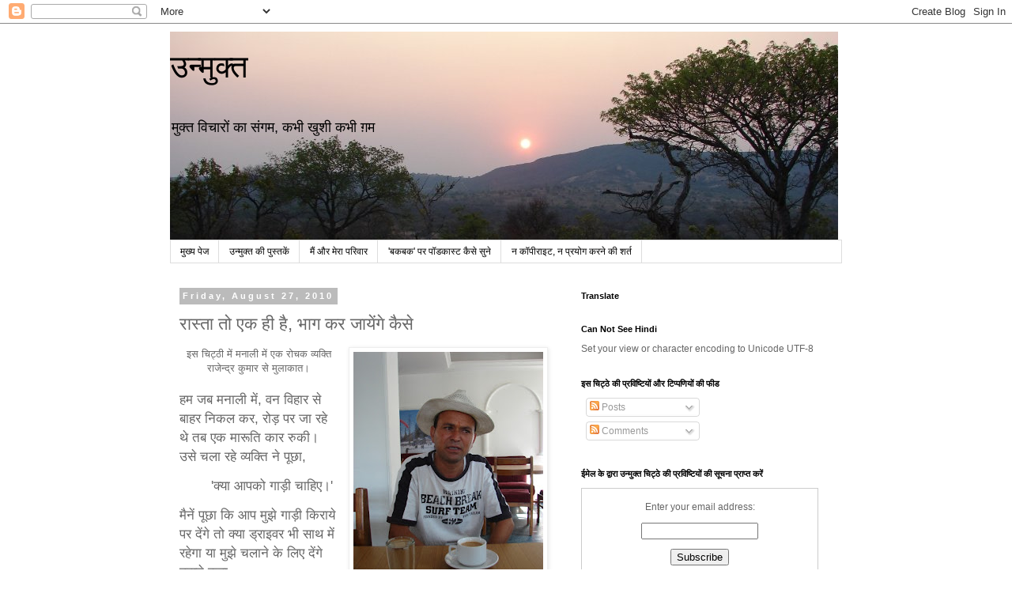

--- FILE ---
content_type: text/html; charset=UTF-8
request_url: https://unmukt-hindi.blogspot.com/2010/08/himachal-manali-rajendra-kumar.html
body_size: 28202
content:
<!DOCTYPE html>
<html class='v2' dir='ltr' lang='en-GB'>
<head>
<link href='https://www.blogger.com/static/v1/widgets/335934321-css_bundle_v2.css' rel='stylesheet' type='text/css'/>
<meta content='width=1100' name='viewport'/>
<meta content='text/html; charset=UTF-8' http-equiv='Content-Type'/>
<meta content='blogger' name='generator'/>
<link href='https://unmukt-hindi.blogspot.com/favicon.ico' rel='icon' type='image/x-icon'/>
<link href='https://unmukt-hindi.blogspot.com/2010/08/himachal-manali-rajendra-kumar.html' rel='canonical'/>
<link rel="alternate" type="application/atom+xml" title="उन&#2381;म&#2369;क&#2381;त - Atom" href="https://unmukt-hindi.blogspot.com/feeds/posts/default" />
<link rel="alternate" type="application/rss+xml" title="उन&#2381;म&#2369;क&#2381;त - RSS" href="https://unmukt-hindi.blogspot.com/feeds/posts/default?alt=rss" />
<link rel="service.post" type="application/atom+xml" title="उन&#2381;म&#2369;क&#2381;त - Atom" href="https://www.blogger.com/feeds/23104312/posts/default" />

<link rel="alternate" type="application/atom+xml" title="उन&#2381;म&#2369;क&#2381;त - Atom" href="https://unmukt-hindi.blogspot.com/feeds/2177767555426118169/comments/default" />
<!--Can't find substitution for tag [blog.ieCssRetrofitLinks]-->
<link href='https://blogger.googleusercontent.com/img/b/R29vZ2xl/AVvXsEgvvDrbukIouFxTYHgynk9aRF0l_QjnB7twWpt0e7SuxGCO8ACUmebYVOPQ5UDu491vNUKFBXfb_gXOfAV7YFYJ50nw50gvT7ZvdNwijv08sfek40XNGisoiJ3NZQEOP7-89T4F/s320/Rajendra+Manali.JPG' rel='image_src'/>
<meta content='https://unmukt-hindi.blogspot.com/2010/08/himachal-manali-rajendra-kumar.html' property='og:url'/>
<meta content='रास्ता तो एक ही है, भाग कर जायेंगे कैसे' property='og:title'/>
<meta content='  राजेन्द्र कुमार के साथ चाय का आनन्द  इस चिट्ठी में मनाली में एक रोचक व्यक्ति राजेन्द्र कुमार से मुलाकात।   ' property='og:description'/>
<meta content='https://blogger.googleusercontent.com/img/b/R29vZ2xl/AVvXsEgvvDrbukIouFxTYHgynk9aRF0l_QjnB7twWpt0e7SuxGCO8ACUmebYVOPQ5UDu491vNUKFBXfb_gXOfAV7YFYJ50nw50gvT7ZvdNwijv08sfek40XNGisoiJ3NZQEOP7-89T4F/w1200-h630-p-k-no-nu/Rajendra+Manali.JPG' property='og:image'/>
<title>उन&#2381;म&#2369;क&#2381;त: र&#2366;स&#2381;त&#2366; त&#2379; एक ह&#2368; ह&#2376;, भ&#2366;ग कर ज&#2366;य&#2375;&#2306;ग&#2375; क&#2376;स&#2375;</title>
<style id='page-skin-1' type='text/css'><!--
/*
-----------------------------------------------
Blogger Template Style
Name:     Simple
Designer: Blogger
URL:      www.blogger.com
----------------------------------------------- */
/* Content
----------------------------------------------- */
body {
font: normal normal 12px 'Trebuchet MS', Trebuchet, Verdana, sans-serif;
color: #666666;
background: #ffffff none repeat scroll top left;
padding: 0 0 0 0;
}
html body .region-inner {
min-width: 0;
max-width: 100%;
width: auto;
}
h2 {
font-size: 22px;
}
a:link {
text-decoration:none;
color: #2288bb;
}
a:visited {
text-decoration:none;
color: #888888;
}
a:hover {
text-decoration:underline;
color: #33aaff;
}
.body-fauxcolumn-outer .fauxcolumn-inner {
background: transparent none repeat scroll top left;
_background-image: none;
}
.body-fauxcolumn-outer .cap-top {
position: absolute;
z-index: 1;
height: 400px;
width: 100%;
}
.body-fauxcolumn-outer .cap-top .cap-left {
width: 100%;
background: transparent none repeat-x scroll top left;
_background-image: none;
}
.content-outer {
-moz-box-shadow: 0 0 0 rgba(0, 0, 0, .15);
-webkit-box-shadow: 0 0 0 rgba(0, 0, 0, .15);
-goog-ms-box-shadow: 0 0 0 #333333;
box-shadow: 0 0 0 rgba(0, 0, 0, .15);
margin-bottom: 1px;
}
.content-inner {
padding: 10px 40px;
}
.content-inner {
background-color: #ffffff;
}
/* Header
----------------------------------------------- */
.header-outer {
background: transparent none repeat-x scroll 0 -400px;
_background-image: none;
}
.Header h1 {
font: normal normal 40px 'Trebuchet MS',Trebuchet,Verdana,sans-serif;
color: #000000;
text-shadow: 0 0 0 rgba(0, 0, 0, .2);
}
.Header h1 a {
color: #000000;
}
.Header .description {
font-size: 18px;
color: #000000;
}
.header-inner .Header .titlewrapper {
padding: 22px 0;
}
.header-inner .Header .descriptionwrapper {
padding: 0 0;
}
/* Tabs
----------------------------------------------- */
.tabs-inner .section:first-child {
border-top: 0 solid #dddddd;
}
.tabs-inner .section:first-child ul {
margin-top: -1px;
border-top: 1px solid #dddddd;
border-left: 1px solid #dddddd;
border-right: 1px solid #dddddd;
}
.tabs-inner .widget ul {
background: transparent none repeat-x scroll 0 -800px;
_background-image: none;
border-bottom: 1px solid #dddddd;
margin-top: 0;
margin-left: -30px;
margin-right: -30px;
}
.tabs-inner .widget li a {
display: inline-block;
padding: .6em 1em;
font: normal normal 12px 'Trebuchet MS', Trebuchet, Verdana, sans-serif;
color: #000000;
border-left: 1px solid #ffffff;
border-right: 1px solid #dddddd;
}
.tabs-inner .widget li:first-child a {
border-left: none;
}
.tabs-inner .widget li.selected a, .tabs-inner .widget li a:hover {
color: #000000;
background-color: #eeeeee;
text-decoration: none;
}
/* Columns
----------------------------------------------- */
.main-outer {
border-top: 0 solid transparent;
}
.fauxcolumn-left-outer .fauxcolumn-inner {
border-right: 1px solid transparent;
}
.fauxcolumn-right-outer .fauxcolumn-inner {
border-left: 1px solid transparent;
}
/* Headings
----------------------------------------------- */
div.widget > h2,
div.widget h2.title {
margin: 0 0 1em 0;
font: normal bold 11px 'Trebuchet MS',Trebuchet,Verdana,sans-serif;
color: #000000;
}
/* Widgets
----------------------------------------------- */
.widget .zippy {
color: #999999;
text-shadow: 2px 2px 1px rgba(0, 0, 0, .1);
}
.widget .popular-posts ul {
list-style: none;
}
/* Posts
----------------------------------------------- */
h2.date-header {
font: normal bold 11px Arial, Tahoma, Helvetica, FreeSans, sans-serif;
}
.date-header span {
background-color: #bbbbbb;
color: #ffffff;
padding: 0.4em;
letter-spacing: 3px;
margin: inherit;
}
.main-inner {
padding-top: 35px;
padding-bottom: 65px;
}
.main-inner .column-center-inner {
padding: 0 0;
}
.main-inner .column-center-inner .section {
margin: 0 1em;
}
.post {
margin: 0 0 45px 0;
}
h3.post-title, .comments h4 {
font: normal normal 22px 'Trebuchet MS',Trebuchet,Verdana,sans-serif;
margin: .75em 0 0;
}
.post-body {
font-size: 110%;
line-height: 1.4;
position: relative;
}
.post-body img, .post-body .tr-caption-container, .Profile img, .Image img,
.BlogList .item-thumbnail img {
padding: 2px;
background: #ffffff;
border: 1px solid #eeeeee;
-moz-box-shadow: 1px 1px 5px rgba(0, 0, 0, .1);
-webkit-box-shadow: 1px 1px 5px rgba(0, 0, 0, .1);
box-shadow: 1px 1px 5px rgba(0, 0, 0, .1);
}
.post-body img, .post-body .tr-caption-container {
padding: 5px;
}
.post-body .tr-caption-container {
color: #666666;
}
.post-body .tr-caption-container img {
padding: 0;
background: transparent;
border: none;
-moz-box-shadow: 0 0 0 rgba(0, 0, 0, .1);
-webkit-box-shadow: 0 0 0 rgba(0, 0, 0, .1);
box-shadow: 0 0 0 rgba(0, 0, 0, .1);
}
.post-header {
margin: 0 0 1.5em;
line-height: 1.6;
font-size: 90%;
}
.post-footer {
margin: 20px -2px 0;
padding: 5px 10px;
color: #666666;
background-color: #eeeeee;
border-bottom: 1px solid #eeeeee;
line-height: 1.6;
font-size: 90%;
}
#comments .comment-author {
padding-top: 1.5em;
border-top: 1px solid transparent;
background-position: 0 1.5em;
}
#comments .comment-author:first-child {
padding-top: 0;
border-top: none;
}
.avatar-image-container {
margin: .2em 0 0;
}
#comments .avatar-image-container img {
border: 1px solid #eeeeee;
}
/* Comments
----------------------------------------------- */
.comments .comments-content .icon.blog-author {
background-repeat: no-repeat;
background-image: url([data-uri]);
}
.comments .comments-content .loadmore a {
border-top: 1px solid #999999;
border-bottom: 1px solid #999999;
}
.comments .comment-thread.inline-thread {
background-color: #eeeeee;
}
.comments .continue {
border-top: 2px solid #999999;
}
/* Accents
---------------------------------------------- */
.section-columns td.columns-cell {
border-left: 1px solid transparent;
}
.blog-pager {
background: transparent url(//www.blogblog.com/1kt/simple/paging_dot.png) repeat-x scroll top center;
}
.blog-pager-older-link, .home-link,
.blog-pager-newer-link {
background-color: #ffffff;
padding: 5px;
}
.footer-outer {
border-top: 1px dashed #bbbbbb;
}
/* Mobile
----------------------------------------------- */
body.mobile  {
background-size: auto;
}
.mobile .body-fauxcolumn-outer {
background: transparent none repeat scroll top left;
}
.mobile .body-fauxcolumn-outer .cap-top {
background-size: 100% auto;
}
.mobile .content-outer {
-webkit-box-shadow: 0 0 3px rgba(0, 0, 0, .15);
box-shadow: 0 0 3px rgba(0, 0, 0, .15);
}
.mobile .tabs-inner .widget ul {
margin-left: 0;
margin-right: 0;
}
.mobile .post {
margin: 0;
}
.mobile .main-inner .column-center-inner .section {
margin: 0;
}
.mobile .date-header span {
padding: 0.1em 10px;
margin: 0 -10px;
}
.mobile h3.post-title {
margin: 0;
}
.mobile .blog-pager {
background: transparent none no-repeat scroll top center;
}
.mobile .footer-outer {
border-top: none;
}
.mobile .main-inner, .mobile .footer-inner {
background-color: #ffffff;
}
.mobile-index-contents {
color: #666666;
}
.mobile-link-button {
background-color: #2288bb;
}
.mobile-link-button a:link, .mobile-link-button a:visited {
color: #ffffff;
}
.mobile .tabs-inner .section:first-child {
border-top: none;
}
.mobile .tabs-inner .PageList .widget-content {
background-color: #eeeeee;
color: #000000;
border-top: 1px solid #dddddd;
border-bottom: 1px solid #dddddd;
}
.mobile .tabs-inner .PageList .widget-content .pagelist-arrow {
border-left: 1px solid #dddddd;
}

--></style>
<style id='template-skin-1' type='text/css'><!--
body {
min-width: 930px;
}
.content-outer, .content-fauxcolumn-outer, .region-inner {
min-width: 930px;
max-width: 930px;
_width: 930px;
}
.main-inner .columns {
padding-left: 0px;
padding-right: 360px;
}
.main-inner .fauxcolumn-center-outer {
left: 0px;
right: 360px;
/* IE6 does not respect left and right together */
_width: expression(this.parentNode.offsetWidth -
parseInt("0px") -
parseInt("360px") + 'px');
}
.main-inner .fauxcolumn-left-outer {
width: 0px;
}
.main-inner .fauxcolumn-right-outer {
width: 360px;
}
.main-inner .column-left-outer {
width: 0px;
right: 100%;
margin-left: -0px;
}
.main-inner .column-right-outer {
width: 360px;
margin-right: -360px;
}
#layout {
min-width: 0;
}
#layout .content-outer {
min-width: 0;
width: 800px;
}
#layout .region-inner {
min-width: 0;
width: auto;
}
body#layout div.add_widget {
padding: 8px;
}
body#layout div.add_widget a {
margin-left: 32px;
}
--></style>
<link href='https://www.blogger.com/dyn-css/authorization.css?targetBlogID=23104312&amp;zx=bcde60ec-a97c-43c7-ac68-f393480dc6eb' media='none' onload='if(media!=&#39;all&#39;)media=&#39;all&#39;' rel='stylesheet'/><noscript><link href='https://www.blogger.com/dyn-css/authorization.css?targetBlogID=23104312&amp;zx=bcde60ec-a97c-43c7-ac68-f393480dc6eb' rel='stylesheet'/></noscript>
<meta name='google-adsense-platform-account' content='ca-host-pub-1556223355139109'/>
<meta name='google-adsense-platform-domain' content='blogspot.com'/>

<link rel="stylesheet" href="https://fonts.googleapis.com/css2?display=swap&family=Mukta"></head>
<body class='loading variant-simplysimple'>
<div class='navbar section' id='navbar' name='Navbar'><div class='widget Navbar' data-version='1' id='Navbar1'><script type="text/javascript">
    function setAttributeOnload(object, attribute, val) {
      if(window.addEventListener) {
        window.addEventListener('load',
          function(){ object[attribute] = val; }, false);
      } else {
        window.attachEvent('onload', function(){ object[attribute] = val; });
      }
    }
  </script>
<div id="navbar-iframe-container"></div>
<script type="text/javascript" src="https://apis.google.com/js/platform.js"></script>
<script type="text/javascript">
      gapi.load("gapi.iframes:gapi.iframes.style.bubble", function() {
        if (gapi.iframes && gapi.iframes.getContext) {
          gapi.iframes.getContext().openChild({
              url: 'https://www.blogger.com/navbar/23104312?po\x3d2177767555426118169\x26origin\x3dhttps://unmukt-hindi.blogspot.com',
              where: document.getElementById("navbar-iframe-container"),
              id: "navbar-iframe"
          });
        }
      });
    </script><script type="text/javascript">
(function() {
var script = document.createElement('script');
script.type = 'text/javascript';
script.src = '//pagead2.googlesyndication.com/pagead/js/google_top_exp.js';
var head = document.getElementsByTagName('head')[0];
if (head) {
head.appendChild(script);
}})();
</script>
</div></div>
<div class='body-fauxcolumns'>
<div class='fauxcolumn-outer body-fauxcolumn-outer'>
<div class='cap-top'>
<div class='cap-left'></div>
<div class='cap-right'></div>
</div>
<div class='fauxborder-left'>
<div class='fauxborder-right'></div>
<div class='fauxcolumn-inner'>
</div>
</div>
<div class='cap-bottom'>
<div class='cap-left'></div>
<div class='cap-right'></div>
</div>
</div>
</div>
<div class='content'>
<div class='content-fauxcolumns'>
<div class='fauxcolumn-outer content-fauxcolumn-outer'>
<div class='cap-top'>
<div class='cap-left'></div>
<div class='cap-right'></div>
</div>
<div class='fauxborder-left'>
<div class='fauxborder-right'></div>
<div class='fauxcolumn-inner'>
</div>
</div>
<div class='cap-bottom'>
<div class='cap-left'></div>
<div class='cap-right'></div>
</div>
</div>
</div>
<div class='content-outer'>
<div class='content-cap-top cap-top'>
<div class='cap-left'></div>
<div class='cap-right'></div>
</div>
<div class='fauxborder-left content-fauxborder-left'>
<div class='fauxborder-right content-fauxborder-right'></div>
<div class='content-inner'>
<header>
<div class='header-outer'>
<div class='header-cap-top cap-top'>
<div class='cap-left'></div>
<div class='cap-right'></div>
</div>
<div class='fauxborder-left header-fauxborder-left'>
<div class='fauxborder-right header-fauxborder-right'></div>
<div class='region-inner header-inner'>
<div class='header section' id='header' name='Header'><div class='widget Header' data-version='1' id='Header1'>
<div id='header-inner' style='background-image: url("https://blogger.googleusercontent.com/img/b/R29vZ2xl/AVvXsEhYz-zXVPk7oZQfy_v0aXLWs09wCHBFx9-dDC3OugO6CM1dYNRFO8Vyq7rzq0heN00_V8cplLURYM4Xssqt0iL84-NdvICyP2hmpgKEYJPUXE5xhMcpRNYqGq1McmdMJhpcFo48/s850/Krugger+park+SA-4.jpg"); background-position: left; min-height: 264px; _height: 264px; background-repeat: no-repeat; '>
<div class='titlewrapper' style='background: transparent'>
<h1 class='title' style='background: transparent; border-width: 0px'>
<a href='https://unmukt-hindi.blogspot.com/'>
उन&#2381;म&#2369;क&#2381;त
</a>
</h1>
</div>
<div class='descriptionwrapper'>
<p class='description'><span>म&#2369;क&#2381;त व&#2367;च&#2366;र&#2379;&#2306; क&#2366; स&#2306;गम, कभ&#2368; ख&#2369;श&#2368; कभ&#2368; ग&#2364;म</span></p>
</div>
</div>
</div></div>
</div>
</div>
<div class='header-cap-bottom cap-bottom'>
<div class='cap-left'></div>
<div class='cap-right'></div>
</div>
</div>
</header>
<div class='tabs-outer'>
<div class='tabs-cap-top cap-top'>
<div class='cap-left'></div>
<div class='cap-right'></div>
</div>
<div class='fauxborder-left tabs-fauxborder-left'>
<div class='fauxborder-right tabs-fauxborder-right'></div>
<div class='region-inner tabs-inner'>
<div class='tabs section' id='crosscol' name='Cross-column'><div class='widget PageList' data-version='1' id='PageList1'>
<h2>Pages</h2>
<div class='widget-content'>
<ul>
<li>
<a href='https://unmukt-hindi.blogspot.com/'>म&#2369;ख&#2381;य प&#2375;ज</a>
</li>
<li>
<a href='http://hindi-blog-podcast.blogspot.in/2014/08/unmukt-book.html'>उन&#2381;म&#2369;क&#2381;त क&#2368; प&#2369;स&#2381;तक&#2375;&#2306;</a>
</li>
<li>
<a href='https://unmukt-hindi.blogspot.com/p/hindi-blogger-unmukt-and-shubha.html'>म&#2376;&#2306; और म&#2375;र&#2366; पर&#2367;व&#2366;र</a>
</li>
<li>
<a href='https://unmukt-hindi.blogspot.com/p/how-to-listen-ogg-format-audio-files.html'>'बकबक' पर प&#2377;डक&#2366;स&#2381;ट क&#2376;स&#2375; स&#2369;न&#2375;</a>
</li>
<li>
<a href='https://unmukt-hindi.blogspot.com/p/copyright-notice-condition.html'>न क&#2377;प&#2368;र&#2366;इट, न प&#2381;रय&#2379;ग करन&#2375; क&#2368; शर&#2381;त</a>
</li>
</ul>
<div class='clear'></div>
</div>
</div></div>
<div class='tabs no-items section' id='crosscol-overflow' name='Cross-Column 2'></div>
</div>
</div>
<div class='tabs-cap-bottom cap-bottom'>
<div class='cap-left'></div>
<div class='cap-right'></div>
</div>
</div>
<div class='main-outer'>
<div class='main-cap-top cap-top'>
<div class='cap-left'></div>
<div class='cap-right'></div>
</div>
<div class='fauxborder-left main-fauxborder-left'>
<div class='fauxborder-right main-fauxborder-right'></div>
<div class='region-inner main-inner'>
<div class='columns fauxcolumns'>
<div class='fauxcolumn-outer fauxcolumn-center-outer'>
<div class='cap-top'>
<div class='cap-left'></div>
<div class='cap-right'></div>
</div>
<div class='fauxborder-left'>
<div class='fauxborder-right'></div>
<div class='fauxcolumn-inner'>
</div>
</div>
<div class='cap-bottom'>
<div class='cap-left'></div>
<div class='cap-right'></div>
</div>
</div>
<div class='fauxcolumn-outer fauxcolumn-left-outer'>
<div class='cap-top'>
<div class='cap-left'></div>
<div class='cap-right'></div>
</div>
<div class='fauxborder-left'>
<div class='fauxborder-right'></div>
<div class='fauxcolumn-inner'>
</div>
</div>
<div class='cap-bottom'>
<div class='cap-left'></div>
<div class='cap-right'></div>
</div>
</div>
<div class='fauxcolumn-outer fauxcolumn-right-outer'>
<div class='cap-top'>
<div class='cap-left'></div>
<div class='cap-right'></div>
</div>
<div class='fauxborder-left'>
<div class='fauxborder-right'></div>
<div class='fauxcolumn-inner'>
</div>
</div>
<div class='cap-bottom'>
<div class='cap-left'></div>
<div class='cap-right'></div>
</div>
</div>
<!-- corrects IE6 width calculation -->
<div class='columns-inner'>
<div class='column-center-outer'>
<div class='column-center-inner'>
<div class='main section' id='main' name='Main'><div class='widget Blog' data-version='1' id='Blog1'>
<div class='blog-posts hfeed'>

          <div class="date-outer">
        
<h2 class='date-header'><span>Friday, August 27, 2010</span></h2>

          <div class="date-posts">
        
<div class='post-outer'>
<div class='post hentry uncustomized-post-template' itemprop='blogPost' itemscope='itemscope' itemtype='http://schema.org/BlogPosting'>
<meta content='https://blogger.googleusercontent.com/img/b/R29vZ2xl/AVvXsEgvvDrbukIouFxTYHgynk9aRF0l_QjnB7twWpt0e7SuxGCO8ACUmebYVOPQ5UDu491vNUKFBXfb_gXOfAV7YFYJ50nw50gvT7ZvdNwijv08sfek40XNGisoiJ3NZQEOP7-89T4F/s320/Rajendra+Manali.JPG' itemprop='image_url'/>
<meta content='23104312' itemprop='blogId'/>
<meta content='2177767555426118169' itemprop='postId'/>
<a name='2177767555426118169'></a>
<h3 class='post-title entry-title' itemprop='name'>
र&#2366;स&#2381;त&#2366; त&#2379; एक ह&#2368; ह&#2376;, भ&#2366;ग कर ज&#2366;य&#2375;&#2306;ग&#2375; क&#2376;स&#2375;
</h3>
<div class='post-header'>
<div class='post-header-line-1'></div>
</div>
<div class='post-body entry-content' id='post-body-2177767555426118169' itemprop='description articleBody'>
<div style="text-align: center;"><table cellpadding="0" cellspacing="0" class="tr-caption-container" style="float: right; margin-left: 1em; text-align: right;"><tbody>
<tr><td style="text-align: center;"><a href="https://blogger.googleusercontent.com/img/b/R29vZ2xl/AVvXsEgvvDrbukIouFxTYHgynk9aRF0l_QjnB7twWpt0e7SuxGCO8ACUmebYVOPQ5UDu491vNUKFBXfb_gXOfAV7YFYJ50nw50gvT7ZvdNwijv08sfek40XNGisoiJ3NZQEOP7-89T4F/s1600/Rajendra+Manali.JPG" style="clear: right; margin-bottom: 1em; margin-left: auto; margin-right: auto;"><img border="0" height="320" src="https://blogger.googleusercontent.com/img/b/R29vZ2xl/AVvXsEgvvDrbukIouFxTYHgynk9aRF0l_QjnB7twWpt0e7SuxGCO8ACUmebYVOPQ5UDu491vNUKFBXfb_gXOfAV7YFYJ50nw50gvT7ZvdNwijv08sfek40XNGisoiJ3NZQEOP7-89T4F/s320/Rajendra+Manali.JPG" width="240" /></a></td></tr>
<tr><td class="tr-caption" style="text-align: center;">र&#2366;ज&#2375;न&#2381;द&#2381;र क&#2369;म&#2366;र क&#2375; स&#2366;थ च&#2366;य क&#2366; आनन&#2381;द</td></tr>
</tbody></table>इस च&#2367;ट&#2381;ठ&#2368; म&#2375;&#2306; मन&#2366;ल&#2368; म&#2375;&#2306; एक र&#2379;चक व&#2381;यक&#2381;त&#2367; र&#2366;ज&#2375;न&#2381;द&#2381;र क&#2369;म&#2366;र स&#2375; म&#2369;ल&#2366;क&#2366;त&#2404;<br />
<br />
</div><span><a name="more"></a></span><span style="font-size: 130%;"> हम जब मन&#2366;ल&#2368; म&#2375;&#2306;, वन व&#2367;ह&#2366;र स&#2375; ब&#2366;हर न&#2367;कल कर, र&#2379;ड&#2364; पर ज&#2366; रह&#2375; थ&#2375; तब एक म&#2366;र&#2370;त&#2367; क&#2366;र र&#2369;क&#2368;&#2404; उस&#2375; चल&#2366; रह&#2375; व&#2381;यक&#2381;त&#2367; न&#2375; प&#2370;छ&#2366;,&nbsp; </span><br />
<blockquote><span style="font-size: 130%;"> 'क&#2381;य&#2366; आपक&#2379; ग&#2366;ड&#2364;&#2368; च&#2366;ह&#2367;ए&#2404;' </span></blockquote><span style="font-size: 130%;"> म&#2376;न&#2375;&#2306; प&#2370;छ&#2366; क&#2367; आप म&#2369;झ&#2375; ग&#2366;ड&#2364;&#2368; क&#2367;र&#2366;य&#2375; पर द&#2375;&#2306;ग&#2375; त&#2379; क&#2381;य&#2366; ड&#2381;र&#2366;इवर भ&#2368; स&#2366;थ म&#2375;&#2306; रह&#2375;ग&#2366; य&#2366; म&#2369;झ&#2375; चल&#2366;न&#2375; क&#2375; ल&#2367;ए द&#2375;&#2306;ग&#2375; उसन&#2375; कह&#2366;,</span><br />
<blockquote><div style="text-align: left;"><span style="font-size: 130%;"> 'यद&#2367; आप च&#2366;ह&#2375;&#2306;ग&#2375; त&#2379; ड&#2381;र&#2366;इवर भ&#2368; द&#2367;य&#2366; ज&#2366;य&#2375;ग&#2366; और क&#2375;वल ग&#2366;ड&#2364;&#2368; ल&#2375;न&#2366; च&#2366;ह&#2375;&#2306;ग&#2375; त&#2379; ग&#2366;ड&#2364;&#2368; अक&#2375;ल&#2375; भ&#2368; द&#2368; ज&#2366; सकत&#2368; ह&#2376;&#2404;' </span></div></blockquote><span style="font-size: 130%;"> म&#2376;&#2306;न&#2375; कह&#2366; क&#2367; यद&#2367; म&#2376;&#2306; ग&#2366;ड&#2364;&#2368; ल&#2375;कर भ&#2366;ग गय&#2366; तब&#2404; उसन&#2375; कह&#2366;, </span><br />
<blockquote><span style="font-size: 130%;"> 'आप द&#2375;खन&#2375; स&#2375; बह&#2369;त सभ&#2381;य लगत&#2375; ह&#2376;&#2306;&#2404; आप नह&#2368;&#2306; भ&#2366;ग&#2375;&#2306;ग&#2375;&#2404;'</span></blockquote><span style="font-size: 130%;">फ&#2367;र म&#2369;स&#2381;कर&#2366; कर ब&#2379;ल&#2366;</span><br />
<blockquote><span style="font-size: 130%;">'यह&#2366;&#2306; स&#2375; ब&#2366;हर ज&#2366;न&#2375; क&#2366; एक ह&#2368; र&#2366;स&#2381;त&#2366; ह&#2376; आप ज&#2366;य&#2375;&#2306;ग&#2375; कह&#2366;&#2306;?' </span></blockquote><span style="font-size: 130%;"> म&#2369;झ&#2375; वह व&#2381;यक&#2381;त&#2367; थ&#2379;ड&#2364;&#2366; स&#2366; र&#2379;चक लग&#2366;&#2404;&nbsp; म&#2376;&#2306;न&#2375; कह&#2366; क&#2367; आइय&#2375; च&#2366;य पर ब&#2366;त करत&#2375; ह&#2376;&#2404;&nbsp; हम ल&#2379;ग च&#2366;य प&#2368;न&#2375; बगल क&#2375; एक र&#2375;स&#2381;त&#2381;र&#2366;&#2306; म&#2375;&#2306; गय&#2375;&#2404;</span><br /><span style="font-size: 130%;">इस व&#2381;यक&#2381;त&#2367; न&#2375; अपन&#2366; न&#2366;म र&#2366;ज&#2375;न&#2381;द&#2381;र क&#2369;म&#2366;र बत&#2366;य&#2366; और कह&#2366;,&nbsp; </span><br />
<blockquote><span style="font-size: 130%;"> 'म&#2375;र&#2368; पत&#2381;न&#2368; अस&#2381;पत&#2366;ल म&#2375;&#2306; नर&#2381;स ह&#2376;&#2404; हम&#2366;र&#2366; ड&#2375;ढ&#2364; स&#2366;ल क&#2366; एक बच&#2381;च&#2366; ह&#2376;&#2404; म&#2376;&#2306; एलआईस&#2368; क&#2366; एज&#2375;&#2306;ट ह&#2370;&#2306; और ट&#2376;क&#2381;स&#2368; स&#2375; ल&#2379;ग&#2379;&#2306; क&#2379; जगह&#2375;&#2306; घ&#2369;म&#2366;न&#2375; क&#2366; भ&#2368; क&#2366;म करत&#2366; ह&#2370;&#2306;&#2404;' </span></blockquote><span style="font-size: 130%;"> हम ल&#2379;ग&#2379;&#2306; न&#2375; क&#2366;फ&#2368; द&#2375;र ब&#2366;त क&#2368; म&#2376;न&#2375; उसस&#2375; प&#2370;छ&#2366; क&#2367; आप सड&#2364;क पर चलत&#2375; ह&#2369;ए प&#2370;छ रह&#2375; थ&#2375;&#2404; क&#2381;य&#2366; आप क&#2367;स&#2368; ह&#2379;टल स&#2375; नह&#2368;&#2306; ज&#2369;ड&#2364;&#2375; ह&#2376;&#2306; य&#2366; क&#2381;य&#2366; क&#2379;ई ऎस&#2368; जगह नह&#2368;&#2306; ह&#2376; जह&#2366;&#2306; पर आपक&#2368; ट&#2376;क&#2381;स&#2368; क&#2366; रज&#2367;स&#2381;ट&#2381;र&#2375;शन ह&#2379;त&#2366; ह&#2379; त&#2366;क&#2367; ल&#2379;ग आपक&#2379; ब&#2369;ल&#2366; सक&#2375;&#2306;&#2404; <br />
&nbsp;</span><br />
<span style="font-size: 130%;">र&#2366;ज&#2375;न&#2381;द&#2381;र ज&#2368; न&#2375; बत&#2366;य&#2366;,</span><br />
<blockquote><span style="font-size: 130%;"> 'ऐस&#2366; ह&#2379;त&#2366; ह&#2376;&#2404; ल&#2375;क&#2367;न कभ&#2368; कभ&#2368; ऐस&#2375; भ&#2368; ल&#2379;ग म&#2367;ल ज&#2366;त&#2375; ह&#2376;&#2404; इसल&#2367;ए म&#2376;&#2306;न&#2375; आपस&#2375; प&#2370;छ&#2366;&#2404;'</span></blockquote><span style="font-size: 130%;"> म&#2376;&#2306;न&#2375; उसक&#2379; स&#2369;झ&#2366;व द&#2367;य&#2366; क&#2367; आप क&#2381;य&#2379;&#2306; नह&#2368;&#2306; स&#2366;र&#2368; स&#2370;चन&#2366; अन&#2381;तरज&#2366;ल पर ड&#2366;लत&#2375;&nbsp; और अपन&#2375; ब&#2366;र&#2375; म&#2375;&#2306; ल&#2367;खत&#2375; ह&#2376;&#2306;&#2404; इसम&#2375;&#2306; क&#2367;र&#2366;य&#2375; क&#2379; भ&#2368; ल&#2367;ख&#2375;&#2404; म&#2376;&#2306;न&#2375; उस&#2375; अपन&#2368; स&#2366;उथ अफ&#2381;र&#2368;क&#2366; क&#2368; य&#2366;त&#2381;र&#2366; क&#2375; ब&#2366;र&#2375; म&#2375;&#2306; बत&#2366;य&#2366; क&#2367; क&#2376;स&#2375; अ&#2306;तरज&#2366;ल पर हमन&#2375; <a href="http://unmukt-hindi.blogspot.com/2009/01/pretoria-krugar-park-journey.html">क&#2381;र&#2369;गर प&#2366;र&#2381;क घ&#2370;मन&#2375; क&#2366; इ&#2306;तज&#2364;&#2366;म</a> क&#2367;य&#2366; थ&#2366;&#2404; उसन&#2375; कह&#2366;, </span><br />
<blockquote><span style="font-size: 130%;"> 'व&#2367;च&#2366;र त&#2379; अच&#2381;छ&#2366; ह&#2376;&#2404; म&#2376;&#2306; स&#2381;वय&#2306; बह&#2369;त द&#2367;न&#2379;&#2306; स&#2375; क&#2306;प&#2381;य&#2370;टर ल&#2375;न&#2375; क&#2368; ब&#2366;त स&#2379;च रह&#2366; ह&#2370;&#2306;&#2404;' </span></blockquote><span style="font-size: 130%;"> इस&#2368; क&#2375; स&#2366;थ हम ल&#2379;ग&#2379;&#2306; न&#2375; व&#2367;द&#2366; ल&#2368;&#2404; वह द&#2370;सर&#2366; ग&#2381;र&#2366;हक ढ&#2370;&#2306;ढन&#2375; क&#2375; ल&#2367;ए चल द&#2367;य&#2366; और हम ल&#2379;ग अपन&#2375; ह&#2379;टल आ गय&#2375;&#2404;<br />
<br />
अगल&#2368; ब&#2366;र मन&#2366;ल&#2368; क&#2375; ज&#2377;न&#2381;सन ह&#2379;टल म&#2375;&#2306; स&#2381;म&#2379;कड ट&#2381;र&#2366;उट और श&#2366;क&#2366;हर&#2368; प&#2366;स&#2381;त&#2366; ख&#2366;न&#2375; चल&#2375;&#2306;ग&#2375;&#2404;</span><br />
<div class="para-reblog" style="-moz-background-clip: -moz-initial; -moz-background-inline-policy: -moz-initial; -moz-background-origin: -moz-initial; background: transparent none repeat scroll 0% 0%; font-family: Arial, Helvetica, sans-serif; text-align: left;"><div style="text-align: center;"><b>द&#2375;व भ&#2370;म&#2367;, ह&#2367;म&#2366;चल क&#2368; य&#2366;त&#2381;र&#2366;</b></div><div class="para-reblog" style="-moz-background-clip: -moz-initial; -moz-background-inline-policy: -moz-initial; -moz-background-origin: -moz-initial; background: transparent none repeat scroll 0% 0%; font-family: Arial, Helvetica, sans-serif;"><a href="http://unmukt-hindi.blogspot.com/2010/01/dev-bhumi-himachal.html">वह सफ&#2375;द चमक&#2368;ल&#2366; क&#2369;र&#2381;त&#2366; और च&#2370;ड&#2364;&#2368;द&#2366;र पहन&#2375; थ&#2368;</a>&#2404;&#2404; <a href="http://unmukt-hindi.blogspot.com/2010/01/pavan-taxi-private-number-plate.html">यह त&#2379; ध&#2379;ख&#2366; द&#2375;न&#2375; क&#2368; ब&#2366;त ह&#2369;ई</a>&#2404;&#2404; <a href="http://unmukt-hindi.blogspot.com/2010/02/pinjor-haryana.html">प&#2366;ड&#2306;व&#2379;&#2306; न&#2375; अज&#2381;ञ&#2366;तव&#2366;स प&#2367;&#2306;ज&#2380;र म&#2375;&#2306; ब&#2367;त&#2366;य&#2366;</a>&#2404;&#2404; <a href="http://unmukt-hindi.blogspot.com/2010/03/bhima-devi-temple-musweum-pinjor.html">अखब&#2366;र&#2379;&#2306; म&#2375;&#2306; ल&#2375;ख न&#2367;कल&#2375;, उसक&#2375; ब&#2366;द सरक&#2366;र ज&#2366;ग&#2368;</a>&#2404;&#2404; <a href="http://unmukt-hindi.blogspot.com/2010/03/institute-of-advanced-studies-shimla.html">जह&#2366;&#2306; ह&#2367;न&#2381;द&#2369;स&#2381;त&#2366;न और प&#2366;क&#2367;स&#2381;त&#2366;न क&#2375; ब&#2306;टव&#2366;र&#2375; क&#2368; ब&#2366;त ह&#2369;ई ह&#2379;, वह&#2366;&#2306; म&#2368;ट&#2367;&#2306;ग नह&#2368;&#2306; कर&#2375;&#2306;ग&#2375;</a>&#2404;&#2404; <a href="http://unmukt-hindi.blogspot.com/2010/03/shimla-mall-road-manners.html">ब&#2366;त करन&#2368; ह&#2379;ग&#2368; और च&#2367;त&#2381;र ख&#2367;&#2306;चव&#2366;न&#2366; ह&#2379;ग&#2366; - अज&#2368;ब शर&#2381;त ह&#2376;</a>&#2404;&#2404; <a href="http://unmukt-hindi.blogspot.com/2010/04/shimla-jakhoo-temple-hanumaan.html">हन&#2369;म&#2366;न ज&#2368; न&#2375; द&#2368; मज&#2366;क बन&#2366;न&#2375; क&#2368; सज&#2366;</a>&#2404;&#2404; <a href="http://unmukt-hindi.blogspot.com/2010/04/shimla-manali-by-road.html">छ&#2379;ट&#2375; ब&#2366;&#2306;ध बन&#2366;न&#2366;, बड&#2364;&#2375; ब&#2366;&#2306;ध बन&#2366;न&#2375; स&#2375; ज&#2381;य&#2366;द&#2366; अच&#2381;छ&#2366; ह&#2376;</a>&#2404;&#2404; <a href="http://unmukt-hindi.blogspot.com/2010/05/manali-himachal-pradesh.html">लगत&#2366; ह&#2376; क&#2367; व&#2367;&#2306;ड&#2379;ज&#2364; पर क&#2366;म करन&#2366; स&#2368;ख ह&#2368; ल&#2370;&#2306;</a>&#2404;&#2404; <a href="http://unmukt-hindi.blogspot.com/2010/06/sterling-resort-manali.html">ग&#2366;ड&#2364;&#2368; स&#2375; आ&#2306;ट&#2366; ल&#2375;त&#2375; आन&#2366;, र&#2379;ट&#2368; बन&#2366;न&#2368; ह&#2376;</a>&#2404;&#2404; <a href="http://unmukt-hindi.blogspot.com/2010/06/hidimba-manu-temple-manali.html">बच&#2381;च&#2379;&#2306; क&#2366; द&#2367;म&#2366;ग, क&#2367;तन&#2368; ऊर&#2381;ज&#2366;, क&#2367;तन&#2368; स&#2379;चन&#2375; क&#2368; शक&#2381;त&#2367;</a>&#2404;&#2404; <a href="http://unmukt-hindi.blogspot.com/2010/06/dragon-guesthouse-israeli-food.html">यह म&#2366;ईक क&#2368; सबस&#2375; बड&#2368; भ&#2370;ल थ&#2368;</a>&#2404;&#2404; <a href="http://unmukt-hindi.blogspot.com/2010/07/rohtang-point-manali-himachal.html">भ&#2366;रत म&#2375;&#2306; आध&#2366;रभ&#2370;त स&#2306;रचन&#2366; ह&#2376; ह&#2368; नह&#2368;&#2306;</a>&#2404;&#2404; <a href="http://unmukt-hindi.blogspot.com/2010/07/rohtang-paragliding-himachal.html">स&#2369;नत&#2375; त&#2379; ह&#2379; नह&#2368;&#2306;, ज&#2379; करन&#2366; ह&#2379; स&#2379; कर&#2379;</a>&#2404;&#2404; <a href="http://unmukt-hindi.blogspot.com/2010/07/solang-valley-himachal.html">र&#2366;न&#2368; म&#2369;कर&#2381;ज&#2368; ह&#2379;&#2306; स&#2366;थ, जगह त&#2379; स&#2369;न&#2381;दर ह&#2368; लग&#2375;ग&#2368;</a>&#2404;&#2404; <a href="http://unmukt-hindi.blogspot.com/2010/08/vashishtha-ram-mandir-hot-spring-manali.html">उसक&#2368; यह अद&#2366; भ&#2366; गय&#2368;</a>&#2404;&#2404; <a href="http://unmukt-hindi.blogspot.com/2010/08/bodh-tripti-temple-van-vihar-manali.html">यह ब&#2380;द&#2381;व म&#2306;द&#2367;र ह&#2376; न क&#2367; ह&#2367;न&#2381;द&#2370; म&#2306;द&#2367;र</a>&#2404;&#2404; र&#2366;स&#2381;त&#2366; त&#2379; एक ह&#2368; ह&#2376;, भ&#2366;ग कर ज&#2366;य&#2375;&#2306;ग&#2375; क&#2376;स&#2375;&#2404;&#2404; <a href="http://unmukt-hindi.blogspot.com/2010/05/manali-hindi-typing-windows.html">हमन&#2375; भगव&#2366;न श&#2367;व क&#2379; य&#2366;द क&#2367;य&#2366; और आप म&#2367;ल गय&#2375;</a>&#2404;&#2404; <a href="http://unmukt-hindi.blogspot.com/2010/03/women-should-work-stand-own-legs.html">आप, क&#2381;य&#2379;&#2306; नह&#2368;&#2306;, इसक&#2375; ब&#2366;ल ख&#2368;&#2306;च कर द&#2375;खत&#2375;</a>&#2404;&#2404;</div><div class="para-reblog" style="-moz-background-clip: -moz-initial; -moz-background-inline-policy: -moz-initial; -moz-background-origin: -moz-initial; background: transparent none repeat scroll 0% 0%; font-family: Arial, Helvetica, sans-serif; text-align: center;"><b>ह&#2367;न&#2381;द&#2368; म&#2375;&#2306; नव&#2368;नतम प&#2377;डक&#2366;स&#2381;ट Latest podcast in Hindi</b></div><div class="para-reblog" style="-moz-background-clip: -moz-initial; -moz-background-inline-policy: -moz-initial; -moz-background-origin: -moz-initial; background: transparent none repeat scroll 0% 0%; font-family: Arial, Helvetica, sans-serif; text-align: center;"><i>स&#2369;नन&#2375; क&#2375; ल&#2367;य&#2375; च&#2367;न&#2381;ह श&#2368;र&#2381;षक क&#2375; ब&#2366;द लग&#2375; च&#2367;न&#2381;ह &#9658; पर चटक&#2366; लग&#2366;य&#2375;&#2306; यह आपक&#2379; इस फ&#2366;इल क&#2375; प&#2375;ज पर ल&#2375; ज&#2366;यग&#2366;&#2404; उसक&#2375; ब&#2366;द जह&#2366;&#2306; Download और उसक&#2375; ब&#2366;द फ&#2366;इल क&#2366; न&#2366;म अ&#2306;ग&#2381;र&#2375;ज&#2368; म&#2375;&#2306; ल&#2367;ख&#2366; ह&#2376; वह&#2366;&#2306; चटक&#2366; लग&#2366;य&#2375;&#2306;&#2404;:</i></div><div class="para-reblog" style="-moz-background-clip: -moz-initial; -moz-background-inline-policy: -moz-initial; -moz-background-origin: -moz-initial; background: transparent none repeat scroll 0% 0%; font-family: Arial, Helvetica, sans-serif; text-align: center;"><i>Click on the symbol &#9658; after the heading. This will take you to the page where file is. </i><i>his will take you to the page where file is. Click where &#8216;Download&#8217; and there after name of the file is written.)</i><i> </i><br />
<ul style="text-align: left;"><li><i> द एमपररस&#2381; न&#2381;य&#2370; म&#2366;इ&#2306;ड: क&#2306;सर&#2381;न&#2367;ग क&#2306;प&#2381;य&#2370;टरस&#2381;&#8204;, म&#2366;इ&#2306;डस&#2381; एण&#2381;ड द ल&#2377;स&#2381; ऑफ फ&#2367;ज&#2364;&#2367;क&#2381;स: </i><i> </i><a href="http://www.esnips.com/doc/fd4cba31-83a0-44b8-ac7d-2acd4a9ebc95/The-Emperors-New-Mind-by-Roger-Penrose"><span style="font-size: x-large;"><i>&#9658;</i></span></a>&nbsp;&nbsp;</li>
<li><i><a href="http://unmukt-hindi.blogspot.com/2010/08/godel-escher-bach-eternal-golden-braid.html">गर&#2381;डल, ऍशर, ब&#2366;ख: एन ईटनल ग&#2379;ल&#2381;ड&#2375;न ब&#2381;र&#2375;ड</a>: </i><i> </i><a href="http://www.esnips.com/doc/179973dc-f5ab-4de3-9e4e-330f09b2294f/%E0%A4%97%E0%A4%B0%E0%A5%8D%E0%A4%A1%E0%A4%B2,-%E0%A4%8D%E0%A4%B6%E0%A4%B0,-%E0%A4%AC%E0%A4%BE%E0%A4%96:-%E0%A4%8F%E0%A4%A8-%E0%A4%88%E0%A4%9F%E0%A4%A8%E0%A4%B2-%E0%A4%97%E0%A5%8B%E0%A4%B2%E0%A5%8D%E0%A4%A1%E0%A5%87%E0%A4%A8-%E0%A4%AC%E0%A5%8D%E0%A4%B0%E0%A5%87%E0%A4%A1"><span style="font-size: x-large;"><i>&#9658;</i></span></a>&nbsp;&nbsp;&nbsp;&nbsp; </li>
</ul><i>यह प&#2377;डक&#2366;स&#2381;ट ogg फ&#2377;रम&#2376;ट म&#2375;&#2306; ह&#2376;&#2404; यद&#2367; स&#2369;नन&#2375; म&#2375;&#2306; म&#2369;श&#2381;क&#2367;ल ह&#2379; त&#2379; द&#2366;ह&#2367;न&#2375; तरफ क&#2366; व&#2367;ज&#2364;&#2367;ट,&nbsp;</i></div><div class="para-reblog" style="-moz-background-clip: -moz-initial; -moz-background-inline-policy: -moz-initial; -moz-background-origin: -moz-initial; background: transparent none repeat scroll 0% 0%; font-family: Arial, Helvetica, sans-serif; text-align: center;"><i>'<b>म&#2375;र&#2375; प&#2377;डक&#2366;स&#2381;ट बकबक पर नय&#2368; प&#2381;रव&#2367;ष&#2381;ट&#2367;य&#2366;&#2306;, इसक&#2368; फ&#2368;ड, और इस&#2375; क&#2376;स&#2375; स&#2369;न&#2375;</b></i><i>'&nbsp;</i></div><div class="para-reblog" style="-moz-background-clip: -moz-initial; -moz-background-inline-policy: -moz-initial; -moz-background-origin: -moz-initial; background: transparent none repeat scroll 0% 0%; font-family: Arial, Helvetica, sans-serif; text-align: left;"><div class="para-reblog" style="-moz-background-clip: -moz-initial; -moz-background-inline-policy: -moz-initial; -moz-background-origin: -moz-initial; background: transparent none repeat scroll 0% 0%; font-family: Arial, Helvetica, sans-serif; text-align: left;"><fieldset><br />
<legend>य&#2366;त&#2381;र&#2366; व&#2367;वरण पर <a href="http://unmukth.wordpress.com/">ल&#2375;ख</a> च&#2367;ट&#2381;ठ&#2375; पर अन&#2381;य च&#2367;ट&#2381;ठ&#2367;य&#2366;&#2306;</legend> <br />
<ul style="text-align: left;"><li><a href="http://unmukth.wordpress.com/2007/09/22/kalicut-kozhikode-kerala/">प&#2381;रक&#2371;त&#2367; क&#2368; ग&#2379;द म&#2375;&#2306; त&#2368;न द&#2367;न - क&#2375;रल य&#2366;त&#2381;र&#2366;</a>; </li>
<li><a href="http://unmukth.wordpress.com/2008/10/19/goa-india/">मस&#2381;त&#2368; भर&#2366; ह&#2376; सम&#2366;&#2306; &#8211; ग&#2379;व&#2366; य&#2366;त&#2381;र&#2366; स&#2306;स&#2381;मरण</a>;&nbsp; </li>
<li><a href="http://unmukth.wordpress.com/2008/12/22/kashmir/">प&#2371;थ&#2381;व&#2368; पर स&#2381;वर&#2381;ग &#8211; कश&#2381;म&#2368;र य&#2366;त&#2381;र&#2366;</a>;<br />
</li>
<li><a href="http://unmukth.wordpress.com/2009/10/19/berlin-travelogue/">द&#2368;व&#2366;र त&#2379;ड&#2364;&#2379;, द&#2367;ल ज&#2379;ड&#2364;&#2379;: बर&#2381;ल&#2367;न क&#2368; य&#2366;त&#2381;र&#2366;</a>;&nbsp;</li>
<li><a href="http://unmukth.wordpress.com/2009/12/28/vienna-wien-austria/">व&#2367;श&#2381;व क&#2368; स&#2306;ग&#2368;त र&#2366;जध&#2366;न&#2368; &#8211; व&#2367;य&#2366;न&#2366;</a>&#2404;<br />
</li>
</ul></fieldset></div>&nbsp;  <br />
<div class="para-reblog" style="-moz-background-clip: -moz-initial; -moz-background-inline-policy: -moz-initial; -moz-background-origin: -moz-initial; background: transparent none repeat scroll 0% 0%; font-family: Arial, Helvetica, sans-serif; text-align: justify;"><div class="para-reblog" style="-moz-background-clip: -moz-initial; -moz-background-inline-policy: -moz-initial; -moz-background-origin: -moz-initial; background: transparent none repeat scroll 0% 0%;"><fieldset style="font-family: Arial, Helvetica, sans-serif;"><br />
<legend>About this post in Hindi-Roman and English </legend>is chitthi mein, manali mein ek rochak vyakti Rajendra Kumar se mulakat kee charchaa hai. yeh {devanaagaree script (lipi)} me hai. ise aap roman ya kisee aur bhaarateey lipi me padh sakate hain. isake liye daahine taraf, oopar ke widget ko dekhen. <br />
This post is about my meeting with an interesting person Rajendra Kumar tin Manali.&nbsp; It is in Hindi (Devnagri script). You can read it in Roman script or any other Indian regional script also &#8211; see the right hand widget for converting it in the other script.</fieldset></div></div></div><div class="para-reblog" style="-moz-background-clip: -moz-initial; -moz-background-inline-policy: -moz-initial; -moz-background-origin: -moz-initial; background: transparent none repeat scroll 0% 0%; font-family: Arial, Helvetica, sans-serif; text-align: center;"></div><div class="para-reblog" style="-moz-background-clip: -moz-initial; -moz-background-inline-policy: -moz-initial; -moz-background-origin: -moz-initial; background: transparent none repeat scroll 0% 0%; font-family: Arial, Helvetica, sans-serif; text-align: center;">स&#2366;&#2306;क&#2375;त&#2367;क शब&#2381;द</div><div class="para-reblog" style="-moz-background-clip: -moz-initial; -moz-background-inline-policy: -moz-initial; -moz-background-origin: -moz-initial; background: transparent none repeat scroll 0% 0%; font-family: Arial, Helvetica, sans-serif;">&#2404; <a href="http://en.wikipedia.org/wiki/Himachal_Pradesh">Himachal Pradesh</a>, <a href="http://en.wikipedia.org/wiki/Manali">Manali</a>, </div><div class="para-reblog" style="-moz-background-clip: -moz-initial; -moz-background-inline-policy: -moz-initial; -moz-background-origin: -moz-initial; background: transparent none repeat scroll 0% 0%; font-family: Arial, Helvetica, sans-serif;">&#2404; <a href="http://wordpress.com/tag/travel/">Travel</a>,  <a href="http://technorati.com/tag/Travel">Travel</a>, <a href="http://technorati.com/tag/travel+and+places">travel and places</a>, <a href="http://en.wikipedia.org/wiki/Travel_journal">Travel journal</a>,  <a href="http://en.wikipedia.org/wiki/Travel_literature">Travel literature</a>, <span style="font-size: small;"><a href="http://www.newsgator.com/ngs/subscriber/webedposts.aspx?mode=tag&amp;id=0&amp;systemtag=1&amp;tag=travel">travel</a>, travelogue, स&#2376;र सप&#2366;ट&#2366;, <a href="http://blogvani.com/Default.aspx?mode=tag&amp;TagText=%E0%A4%B8%E0%A5%88%E0%A4%B0-%E0%A4%B8%E0%A4%AA%E0%A4%BE%E0%A4%9F%E0%A4%BE">स&#2376;र-सप&#2366;ट&#2366;</a>, <a class="shr" href="http://chitthajagat.in/?shrenee=%E0%A4%AF%E0%A4%BE%E0%A4%A4%E0%A5%8D%E0%A4%B0%E0%A4%BE%20%E0%A4%B5%E0%A5%83%E0%A4%A4%E0%A5%8D%E0%A4%A4%E0%A4%BE%E0%A4%82%E0%A4%A4" title="३ क&#2368; प&#2381;रव&#2367;ष&#2381;ट&#2367;य&#2379;&#2306; क&#2379; पढ&#2364;न&#2375; क&#2375; ल&#2367;ए चटक&#2366;ए&#2305;">य&#2366;त&#2381;र&#2366; व&#2371;त&#2381;त&#2366;&#2306;त</a>, <a class="shr" href="http://chitthajagat.in/?shrenee=%E0%A4%AF%E0%A4%BE%E0%A4%A4%E0%A5%8D%E0%A4%B0%E0%A4%BE-%E0%A4%B5%E0%A4%BF%E0%A4%B5%E0%A4%B0%E0%A4%A3" title="४ क&#2368; प&#2381;रव&#2367;ष&#2381;ट&#2367;य&#2379;&#2306; क&#2379; पढ&#2364;न&#2375; क&#2375; ल&#2367;ए चटक&#2366;ए&#2305;">य&#2366;त&#2381;र&#2366;-व&#2367;वरण</a>, <a href="http://in.search.yahoo.com/search?rd=r1&amp;p=%E0%A4%AF%E0%A4%BE%E0%A4%A4%E0%A5%8D%E0%A4%B0%E0%A4%BE+%E0%A4%B5%E0%A4%BF%E0%A4%B5%E0%A4%B0%E0%A4%A3&amp;toggle=1&amp;cop=mss&amp;ei=UTF-8&amp;fr=yfp-t-704">य&#2366;त&#2381;र&#2366; व&#2367;वरण</a>, य&#2366;त&#2381;र&#2366; व&#2367;वरण, य&#2366;त&#2381;र&#2366; स&#2306;स&#2381;मरण, <a href="http://www.google.co.in/search?q=%E0%A4%AE%E0%A4%B8%E0%A5%8D%E0%A4%A4%E0%A5%80&amp;ie=utf-8&amp;oe=utf-8&amp;aq=t&amp;rls=org.mozilla:en-US:official&amp;client=firefox-a">मस&#2381;त&#2368;</a>, </span>ज&#2368; भर कर ज&#2367;य&#2379;,&nbsp; म&#2380;ज मस&#2381;त&#2368;,<i> </i><br />
<span style="font-size: small;">&#2404; </span><span style="font-size: small;"><a href="http://en.wikipedia.org/wiki/Hindi">Hindi</a>, <a href="http://www.google.co.in/search?q=%E0%A4%B9%E0%A4%BF%E0%A4%A8%E0%A5%8D%E0%A4%A6%E0%A5%80&amp;ie=utf-8&amp;oe=utf-8&amp;aq=t&amp;rls=org.mozilla:en-US:official&amp;client=firefox-a">ह&#2367;न&#2381;द&#2368;</a>,</span></div></div><div class="zemanta-pixie" style="height: 15px; margin-top: 10px;"><a class="zemanta-pixie-a" href="http://www.zemanta.com/" title="Enhanced by Zemanta"><img alt="Enhanced by Zemanta" class="zemanta-pixie-img" src="https://lh3.googleusercontent.com/blogger_img_proxy/AEn0k_sstDUtzoIs5RQ_Y6K7NtF0-scd74YP7AohdvM4uDI9WZgmvvAuyomYZ2YgiU5-yZU1fuho3SqxU2eKBlmKcnwkLbzZH3lQEW1CXbFOpYrbSNXyoW4gczRGnv4RJMWVZfgUAduiqUMtdfKtOMiCuIbYPQ=s0-d" style="border: medium none; float: right;"></a><span class="zem-script more-related more-info pretty-attribution paragraph-reblog"><script defer src="//static.zemanta.com/readside/loader.js" type="text/javascript">
</script></span></div>
<div style='clear: both;'></div>
</div>
<div class='post-footer'>
<div class='post-footer-line post-footer-line-1'>
<span class='post-author vcard'>
प&#2381;रक&#2366;श&#2367;त क&#2367;य&#2366; -
<span class='fn' itemprop='author' itemscope='itemscope' itemtype='http://schema.org/Person'>
<meta content='https://www.blogger.com/profile/13491328318886369401' itemprop='url'/>
<a class='g-profile' href='https://www.blogger.com/profile/13491328318886369401' rel='author' title='author profile'>
<span itemprop='name'>उन&#2381;म&#2369;क&#2381;त</span>
</a>
</span>
</span>
<span class='post-timestamp'>
at
<meta content='https://unmukt-hindi.blogspot.com/2010/08/himachal-manali-rajendra-kumar.html' itemprop='url'/>
<a class='timestamp-link' href='https://unmukt-hindi.blogspot.com/2010/08/himachal-manali-rajendra-kumar.html' rel='bookmark' title='permanent link'><abbr class='published' itemprop='datePublished' title='2010-08-27T08:04:00+05:30'>8/27/2010 08:04:00 am</abbr></a>
</span>
<span class='post-comment-link'>
</span>
<span class='post-icons'>
<span class='item-action'>
<a href='https://www.blogger.com/email-post/23104312/2177767555426118169' title='Email Post'>
<img alt='' class='icon-action' height='13' src='https://resources.blogblog.com/img/icon18_email.gif' width='18'/>
</a>
</span>
<span class='item-control blog-admin pid-1740889842'>
<a href='https://www.blogger.com/post-edit.g?blogID=23104312&postID=2177767555426118169&from=pencil' title='Edit Post'>
<img alt='' class='icon-action' height='18' src='https://resources.blogblog.com/img/icon18_edit_allbkg.gif' width='18'/>
</a>
</span>
</span>
<div class='post-share-buttons goog-inline-block'>
<a class='goog-inline-block share-button sb-email' href='https://www.blogger.com/share-post.g?blogID=23104312&postID=2177767555426118169&target=email' target='_blank' title='Email This'><span class='share-button-link-text'>Email This</span></a><a class='goog-inline-block share-button sb-blog' href='https://www.blogger.com/share-post.g?blogID=23104312&postID=2177767555426118169&target=blog' onclick='window.open(this.href, "_blank", "height=270,width=475"); return false;' target='_blank' title='BlogThis!'><span class='share-button-link-text'>BlogThis!</span></a><a class='goog-inline-block share-button sb-twitter' href='https://www.blogger.com/share-post.g?blogID=23104312&postID=2177767555426118169&target=twitter' target='_blank' title='Share to X'><span class='share-button-link-text'>Share to X</span></a><a class='goog-inline-block share-button sb-facebook' href='https://www.blogger.com/share-post.g?blogID=23104312&postID=2177767555426118169&target=facebook' onclick='window.open(this.href, "_blank", "height=430,width=640"); return false;' target='_blank' title='Share to Facebook'><span class='share-button-link-text'>Share to Facebook</span></a><a class='goog-inline-block share-button sb-pinterest' href='https://www.blogger.com/share-post.g?blogID=23104312&postID=2177767555426118169&target=pinterest' target='_blank' title='Share to Pinterest'><span class='share-button-link-text'>Share to Pinterest</span></a>
</div>
</div>
<div class='post-footer-line post-footer-line-2'>
<span class='post-labels'>
ल&#2375;बल:
<a href='https://unmukt-hindi.blogspot.com/search/label/%E0%A4%AF%E0%A4%BE%E0%A4%A4%E0%A5%8D%E0%A4%B0%E0%A4%BE%20%E0%A4%B5%E0%A4%BF%E0%A4%B5%E0%A4%B0%E0%A4%A3' rel='tag'>य&#2366;त&#2381;र&#2366; व&#2367;वरण</a>
</span>
</div>
<div class='post-footer-line post-footer-line-3'>
<span class='post-location'>
</span>
</div>
</div>
</div>
<div class='comments' id='comments'>
<a name='comments'></a>
<h4>3 comments:</h4>
<div class='comments-content'>
<script async='async' src='' type='text/javascript'></script>
<script type='text/javascript'>
    (function() {
      var items = null;
      var msgs = null;
      var config = {};

// <![CDATA[
      var cursor = null;
      if (items && items.length > 0) {
        cursor = parseInt(items[items.length - 1].timestamp) + 1;
      }

      var bodyFromEntry = function(entry) {
        var text = (entry &&
                    ((entry.content && entry.content.$t) ||
                     (entry.summary && entry.summary.$t))) ||
            '';
        if (entry && entry.gd$extendedProperty) {
          for (var k in entry.gd$extendedProperty) {
            if (entry.gd$extendedProperty[k].name == 'blogger.contentRemoved') {
              return '<span class="deleted-comment">' + text + '</span>';
            }
          }
        }
        return text;
      }

      var parse = function(data) {
        cursor = null;
        var comments = [];
        if (data && data.feed && data.feed.entry) {
          for (var i = 0, entry; entry = data.feed.entry[i]; i++) {
            var comment = {};
            // comment ID, parsed out of the original id format
            var id = /blog-(\d+).post-(\d+)/.exec(entry.id.$t);
            comment.id = id ? id[2] : null;
            comment.body = bodyFromEntry(entry);
            comment.timestamp = Date.parse(entry.published.$t) + '';
            if (entry.author && entry.author.constructor === Array) {
              var auth = entry.author[0];
              if (auth) {
                comment.author = {
                  name: (auth.name ? auth.name.$t : undefined),
                  profileUrl: (auth.uri ? auth.uri.$t : undefined),
                  avatarUrl: (auth.gd$image ? auth.gd$image.src : undefined)
                };
              }
            }
            if (entry.link) {
              if (entry.link[2]) {
                comment.link = comment.permalink = entry.link[2].href;
              }
              if (entry.link[3]) {
                var pid = /.*comments\/default\/(\d+)\?.*/.exec(entry.link[3].href);
                if (pid && pid[1]) {
                  comment.parentId = pid[1];
                }
              }
            }
            comment.deleteclass = 'item-control blog-admin';
            if (entry.gd$extendedProperty) {
              for (var k in entry.gd$extendedProperty) {
                if (entry.gd$extendedProperty[k].name == 'blogger.itemClass') {
                  comment.deleteclass += ' ' + entry.gd$extendedProperty[k].value;
                } else if (entry.gd$extendedProperty[k].name == 'blogger.displayTime') {
                  comment.displayTime = entry.gd$extendedProperty[k].value;
                }
              }
            }
            comments.push(comment);
          }
        }
        return comments;
      };

      var paginator = function(callback) {
        if (hasMore()) {
          var url = config.feed + '?alt=json&v=2&orderby=published&reverse=false&max-results=50';
          if (cursor) {
            url += '&published-min=' + new Date(cursor).toISOString();
          }
          window.bloggercomments = function(data) {
            var parsed = parse(data);
            cursor = parsed.length < 50 ? null
                : parseInt(parsed[parsed.length - 1].timestamp) + 1
            callback(parsed);
            window.bloggercomments = null;
          }
          url += '&callback=bloggercomments';
          var script = document.createElement('script');
          script.type = 'text/javascript';
          script.src = url;
          document.getElementsByTagName('head')[0].appendChild(script);
        }
      };
      var hasMore = function() {
        return !!cursor;
      };
      var getMeta = function(key, comment) {
        if ('iswriter' == key) {
          var matches = !!comment.author
              && comment.author.name == config.authorName
              && comment.author.profileUrl == config.authorUrl;
          return matches ? 'true' : '';
        } else if ('deletelink' == key) {
          return config.baseUri + '/comment/delete/'
               + config.blogId + '/' + comment.id;
        } else if ('deleteclass' == key) {
          return comment.deleteclass;
        }
        return '';
      };

      var replybox = null;
      var replyUrlParts = null;
      var replyParent = undefined;

      var onReply = function(commentId, domId) {
        if (replybox == null) {
          // lazily cache replybox, and adjust to suit this style:
          replybox = document.getElementById('comment-editor');
          if (replybox != null) {
            replybox.height = '250px';
            replybox.style.display = 'block';
            replyUrlParts = replybox.src.split('#');
          }
        }
        if (replybox && (commentId !== replyParent)) {
          replybox.src = '';
          document.getElementById(domId).insertBefore(replybox, null);
          replybox.src = replyUrlParts[0]
              + (commentId ? '&parentID=' + commentId : '')
              + '#' + replyUrlParts[1];
          replyParent = commentId;
        }
      };

      var hash = (window.location.hash || '#').substring(1);
      var startThread, targetComment;
      if (/^comment-form_/.test(hash)) {
        startThread = hash.substring('comment-form_'.length);
      } else if (/^c[0-9]+$/.test(hash)) {
        targetComment = hash.substring(1);
      }

      // Configure commenting API:
      var configJso = {
        'maxDepth': config.maxThreadDepth
      };
      var provider = {
        'id': config.postId,
        'data': items,
        'loadNext': paginator,
        'hasMore': hasMore,
        'getMeta': getMeta,
        'onReply': onReply,
        'rendered': true,
        'initComment': targetComment,
        'initReplyThread': startThread,
        'config': configJso,
        'messages': msgs
      };

      var render = function() {
        if (window.goog && window.goog.comments) {
          var holder = document.getElementById('comment-holder');
          window.goog.comments.render(holder, provider);
        }
      };

      // render now, or queue to render when library loads:
      if (window.goog && window.goog.comments) {
        render();
      } else {
        window.goog = window.goog || {};
        window.goog.comments = window.goog.comments || {};
        window.goog.comments.loadQueue = window.goog.comments.loadQueue || [];
        window.goog.comments.loadQueue.push(render);
      }
    })();
// ]]>
  </script>
<div id='comment-holder'>
<div class="comment-thread toplevel-thread"><ol id="top-ra"><li class="comment" id="c9129011278826568551"><div class="avatar-image-container"><img src="//blogger.googleusercontent.com/img/b/R29vZ2xl/AVvXsEgv4QHEEDi7xRMcAKmyG6h2__wt8a5kTCWKPF_lCJfeeqOlc2DDDIrlY5p986cgkRagZ2MvE1F5ZJygrTF-q_buZz2QONnasnrCfBGzjrx6SUuZMjhk484TshY6etxGzw/s45-c/pravin+pandey-1.jpg" alt=""/></div><div class="comment-block"><div class="comment-header"><cite class="user"><a href="https://www.blogger.com/profile/10471375466909386690" rel="nofollow">प&#2381;रव&#2368;ण प&#2366;ण&#2381;ड&#2375;य</a></cite><span class="icon user "></span><span class="datetime secondary-text"><a rel="nofollow" href="https://unmukt-hindi.blogspot.com/2010/08/himachal-manali-rajendra-kumar.html?showComment=1282908495840#c9129011278826568551">4:58 pm</a></span></div><p class="comment-content">यह&#2368; ब&#2366;त त&#2379; ज&#2368;वन पर भ&#2368; ल&#2366;ग&#2370; ह&#2379;त&#2368; ह&#2376;&#2404; हम&#2366;र&#2375; कर&#2381;म&#2379;&#2306; क&#2366; एक ह&#2368; र&#2366;स&#2381;त&#2366; ह&#2376;&#2404;</p><span class="comment-actions secondary-text"><a class="comment-reply" target="_self" data-comment-id="9129011278826568551">Reply</a><span class="item-control blog-admin blog-admin pid-1965495299"><a target="_self" href="https://www.blogger.com/comment/delete/23104312/9129011278826568551">Delete</a></span></span></div><div class="comment-replies"><div id="c9129011278826568551-rt" class="comment-thread inline-thread hidden"><span class="thread-toggle thread-expanded"><span class="thread-arrow"></span><span class="thread-count"><a target="_self">Replies</a></span></span><ol id="c9129011278826568551-ra" class="thread-chrome thread-expanded"><div></div><div id="c9129011278826568551-continue" class="continue"><a class="comment-reply" target="_self" data-comment-id="9129011278826568551">Reply</a></div></ol></div></div><div class="comment-replybox-single" id="c9129011278826568551-ce"></div></li><li class="comment" id="c5243666586737492253"><div class="avatar-image-container"><img src="//blogger.googleusercontent.com/img/b/R29vZ2xl/AVvXsEjyDoYABlZRZyg4c_CZwH7k2ioG3GtarFX0Jm19yHcTC_IU7xwbefGDig0FkOlbYQzzRC1D9YJfvKVVUxCmLImi2xzWkg4AbOBAODDPxFvOipIssiToyvF7Rx3gi63zgEQ/s45-c/Clipboard02.jpg" alt=""/></div><div class="comment-block"><div class="comment-header"><cite class="user"><a href="https://www.blogger.com/profile/12838561353574058176" rel="nofollow">Kajal Kumar&#39;s Cartoons क&#2366;जल क&#2369;म&#2366;र क&#2375; क&#2366;र&#2381;ट&#2370;न</a></cite><span class="icon user "></span><span class="datetime secondary-text"><a rel="nofollow" href="https://unmukt-hindi.blogspot.com/2010/08/himachal-manali-rajendra-kumar.html?showComment=1283184999595#c5243666586737492253">9:46 pm</a></span></div><p class="comment-content">र&#2366;ज&#2375;न&#2381;द&#2381;र ज&#2368; स&#2375; म&#2367;लव&#2366;य&#2366;. अच&#2381;छ&#2366; लग&#2366;. धन&#2381;यव&#2366;द.</p><span class="comment-actions secondary-text"><a class="comment-reply" target="_self" data-comment-id="5243666586737492253">Reply</a><span class="item-control blog-admin blog-admin pid-1889195501"><a target="_self" href="https://www.blogger.com/comment/delete/23104312/5243666586737492253">Delete</a></span></span></div><div class="comment-replies"><div id="c5243666586737492253-rt" class="comment-thread inline-thread hidden"><span class="thread-toggle thread-expanded"><span class="thread-arrow"></span><span class="thread-count"><a target="_self">Replies</a></span></span><ol id="c5243666586737492253-ra" class="thread-chrome thread-expanded"><div></div><div id="c5243666586737492253-continue" class="continue"><a class="comment-reply" target="_self" data-comment-id="5243666586737492253">Reply</a></div></ol></div></div><div class="comment-replybox-single" id="c5243666586737492253-ce"></div></li><li class="comment" id="c182906421028341588"><div class="avatar-image-container"><img src="//2.bp.blogspot.com/-YmkTyBwkVWA/Zhqqd1tmK_I/AAAAAAAAv2g/dWYiKNtiBMEicOqHGaqJROP4e7JH6J4FQCK4BGAYYCw/s35/My%252520Pic%252520with%252520Intro%252520for%252520SDR.jpeg" alt=""/></div><div class="comment-block"><div class="comment-header"><cite class="user"><a href="https://www.blogger.com/profile/06278779055250811255" rel="nofollow">म&#2368;न&#2366;क&#2381;ष&#2368;</a></cite><span class="icon user "></span><span class="datetime secondary-text"><a rel="nofollow" href="https://unmukt-hindi.blogspot.com/2010/08/himachal-manali-rajendra-kumar.html?showComment=1285364026002#c182906421028341588">3:03 am</a></span></div><p class="comment-content">आपक&#2375; अन&#2369;भव&#2379;&#2306; क&#2366; बह&#2369;त स&#2369;न&#2381;दर और सरल वर&#2381;णन पढ&#2364;न&#2375; क&#2379; म&#2367;लत&#2366; ह&#2376;..</p><span class="comment-actions secondary-text"><a class="comment-reply" target="_self" data-comment-id="182906421028341588">Reply</a><span class="item-control blog-admin blog-admin pid-465365421"><a target="_self" href="https://www.blogger.com/comment/delete/23104312/182906421028341588">Delete</a></span></span></div><div class="comment-replies"><div id="c182906421028341588-rt" class="comment-thread inline-thread hidden"><span class="thread-toggle thread-expanded"><span class="thread-arrow"></span><span class="thread-count"><a target="_self">Replies</a></span></span><ol id="c182906421028341588-ra" class="thread-chrome thread-expanded"><div></div><div id="c182906421028341588-continue" class="continue"><a class="comment-reply" target="_self" data-comment-id="182906421028341588">Reply</a></div></ol></div></div><div class="comment-replybox-single" id="c182906421028341588-ce"></div></li></ol><div id="top-continue" class="continue"><a class="comment-reply" target="_self">Add comment</a></div><div class="comment-replybox-thread" id="top-ce"></div><div class="loadmore hidden" data-post-id="2177767555426118169"><a target="_self">Load more...</a></div></div>
</div>
</div>
<p class='comment-footer'>
<div class='comment-form'>
<a name='comment-form'></a>
<p>आपक&#2375; व&#2367;च&#2366;र&#2379;&#2306; क&#2366; स&#2381;व&#2366;गत ह&#2376;&#2404;</p>
<a href='https://www.blogger.com/comment/frame/23104312?po=2177767555426118169&hl=en-GB&saa=85391&origin=https://unmukt-hindi.blogspot.com' id='comment-editor-src'></a>
<iframe allowtransparency='true' class='blogger-iframe-colorize blogger-comment-from-post' frameborder='0' height='410px' id='comment-editor' name='comment-editor' src='' width='100%'></iframe>
<script src='https://www.blogger.com/static/v1/jsbin/2830521187-comment_from_post_iframe.js' type='text/javascript'></script>
<script type='text/javascript'>
      BLOG_CMT_createIframe('https://www.blogger.com/rpc_relay.html');
    </script>
</div>
</p>
<div id='backlinks-container'>
<div id='Blog1_backlinks-container'>
</div>
</div>
</div>
</div>

        </div></div>
      
</div>
<div class='blog-pager' id='blog-pager'>
<span id='blog-pager-newer-link'>
<a class='blog-pager-newer-link' href='https://unmukt-hindi.blogspot.com/2010/09/emperors-new-mind-roger-penrose.html' id='Blog1_blog-pager-newer-link' title='Newer Post'>Newer Post</a>
</span>
<span id='blog-pager-older-link'>
<a class='blog-pager-older-link' href='https://unmukt-hindi.blogspot.com/2010/08/bodh-tripti-temple-van-vihar-manali.html' id='Blog1_blog-pager-older-link' title='Older Post'>Older Post</a>
</span>
<a class='home-link' href='https://unmukt-hindi.blogspot.com/'>Home</a>
</div>
<div class='clear'></div>
<div class='post-feeds'>
<div class='feed-links'>
Subscribe to:
<a class='feed-link' href='https://unmukt-hindi.blogspot.com/feeds/2177767555426118169/comments/default' target='_blank' type='application/atom+xml'>Post Comments (Atom)</a>
</div>
</div>
</div></div>
</div>
</div>
<div class='column-left-outer'>
<div class='column-left-inner'>
<aside>
</aside>
</div>
</div>
<div class='column-right-outer'>
<div class='column-right-inner'>
<aside>
<div class='sidebar section' id='sidebar-right-1'><div class='widget Translate' data-version='1' id='Translate1'>
<h2 class='title'>Translate</h2>
<div id='google_translate_element'></div>
<script>
    function googleTranslateElementInit() {
      new google.translate.TranslateElement({
        pageLanguage: 'en',
        autoDisplay: 'true',
        layout: google.translate.TranslateElement.InlineLayout.VERTICAL
      }, 'google_translate_element');
    }
  </script>
<script src='//translate.google.com/translate_a/element.js?cb=googleTranslateElementInit'></script>
<div class='clear'></div>
</div><div class='widget Text' data-version='1' id='Text5'>
<h2 class='title'>Can Not See Hindi</h2>
<div class='widget-content'>
Set your view or character encoding to Unicode UTF-8
</div>
<div class='clear'></div>
</div><div class='widget Subscribe' data-version='1' id='Subscribe1'>
<div style='white-space:nowrap'>
<h2 class='title'>इस च&#2367;ट&#2381;ठ&#2375; क&#2368; प&#2381;रव&#2367;ष&#2381;ट&#2367;य&#2379;&#2306; और ट&#2367;प&#2381;पण&#2367;य&#2379;&#2306; क&#2368; फ&#2368;ड</h2>
<div class='widget-content'>
<div class='subscribe-wrapper subscribe-type-POST'>
<div class='subscribe expanded subscribe-type-POST' id='SW_READER_LIST_Subscribe1POST' style='display:none;'>
<div class='top'>
<span class='inner' onclick='return(_SW_toggleReaderList(event, "Subscribe1POST"));'>
<img class='subscribe-dropdown-arrow' src='https://resources.blogblog.com/img/widgets/arrow_dropdown.gif'/>
<img align='absmiddle' alt='' border='0' class='feed-icon' src='https://resources.blogblog.com/img/icon_feed12.png'/>
Posts
</span>
<div class='feed-reader-links'>
<a class='feed-reader-link' href='https://www.netvibes.com/subscribe.php?url=https%3A%2F%2Funmukt-hindi.blogspot.com%2Ffeeds%2Fposts%2Fdefault' target='_blank'>
<img src='https://resources.blogblog.com/img/widgets/subscribe-netvibes.png'/>
</a>
<a class='feed-reader-link' href='https://add.my.yahoo.com/content?url=https%3A%2F%2Funmukt-hindi.blogspot.com%2Ffeeds%2Fposts%2Fdefault' target='_blank'>
<img src='https://resources.blogblog.com/img/widgets/subscribe-yahoo.png'/>
</a>
<a class='feed-reader-link' href='https://unmukt-hindi.blogspot.com/feeds/posts/default' target='_blank'>
<img align='absmiddle' class='feed-icon' src='https://resources.blogblog.com/img/icon_feed12.png'/>
                  Atom
                </a>
</div>
</div>
<div class='bottom'></div>
</div>
<div class='subscribe' id='SW_READER_LIST_CLOSED_Subscribe1POST' onclick='return(_SW_toggleReaderList(event, "Subscribe1POST"));'>
<div class='top'>
<span class='inner'>
<img class='subscribe-dropdown-arrow' src='https://resources.blogblog.com/img/widgets/arrow_dropdown.gif'/>
<span onclick='return(_SW_toggleReaderList(event, "Subscribe1POST"));'>
<img align='absmiddle' alt='' border='0' class='feed-icon' src='https://resources.blogblog.com/img/icon_feed12.png'/>
Posts
</span>
</span>
</div>
<div class='bottom'></div>
</div>
</div>
<div class='subscribe-wrapper subscribe-type-PER_POST'>
<div class='subscribe expanded subscribe-type-PER_POST' id='SW_READER_LIST_Subscribe1PER_POST' style='display:none;'>
<div class='top'>
<span class='inner' onclick='return(_SW_toggleReaderList(event, "Subscribe1PER_POST"));'>
<img class='subscribe-dropdown-arrow' src='https://resources.blogblog.com/img/widgets/arrow_dropdown.gif'/>
<img align='absmiddle' alt='' border='0' class='feed-icon' src='https://resources.blogblog.com/img/icon_feed12.png'/>
Comments
</span>
<div class='feed-reader-links'>
<a class='feed-reader-link' href='https://www.netvibes.com/subscribe.php?url=https%3A%2F%2Funmukt-hindi.blogspot.com%2Ffeeds%2F2177767555426118169%2Fcomments%2Fdefault' target='_blank'>
<img src='https://resources.blogblog.com/img/widgets/subscribe-netvibes.png'/>
</a>
<a class='feed-reader-link' href='https://add.my.yahoo.com/content?url=https%3A%2F%2Funmukt-hindi.blogspot.com%2Ffeeds%2F2177767555426118169%2Fcomments%2Fdefault' target='_blank'>
<img src='https://resources.blogblog.com/img/widgets/subscribe-yahoo.png'/>
</a>
<a class='feed-reader-link' href='https://unmukt-hindi.blogspot.com/feeds/2177767555426118169/comments/default' target='_blank'>
<img align='absmiddle' class='feed-icon' src='https://resources.blogblog.com/img/icon_feed12.png'/>
                  Atom
                </a>
</div>
</div>
<div class='bottom'></div>
</div>
<div class='subscribe' id='SW_READER_LIST_CLOSED_Subscribe1PER_POST' onclick='return(_SW_toggleReaderList(event, "Subscribe1PER_POST"));'>
<div class='top'>
<span class='inner'>
<img class='subscribe-dropdown-arrow' src='https://resources.blogblog.com/img/widgets/arrow_dropdown.gif'/>
<span onclick='return(_SW_toggleReaderList(event, "Subscribe1PER_POST"));'>
<img align='absmiddle' alt='' border='0' class='feed-icon' src='https://resources.blogblog.com/img/icon_feed12.png'/>
Comments
</span>
</span>
</div>
<div class='bottom'></div>
</div>
</div>
<div style='clear:both'></div>
</div>
</div>
<div class='clear'></div>
</div><div class='widget HTML' data-version='1' id='HTML6'>
<h2 class='title'>ईम&#2375;ल क&#2375; द&#2381;व&#2366;र&#2366; उन&#2381;म&#2369;क&#2381;त च&#2367;ट&#2381;ठ&#2375; क&#2368; प&#2381;रव&#2367;ष&#2381;ट&#2367;य&#2379;&#2306; क&#2368; स&#2370;चन&#2366; प&#2381;र&#2366;प&#2381;त कर&#2375;&#2306;</h2>
<div class='widget-content'>
<form action="http://www.feedburner.com/fb/a/emailverify" style="border:1px solid #ccc;padding:3px;text-align:center;" target="popupwindow" method="post" onsubmit="window.open('http://www.feedburner.com', 'popupwindow', 'scrollbars=yes,width=550,height=520');return true"><p>Enter your email address:</p><p><input style="width:140px" name="email" type="text" /></p><input value="http://feeds.feedburner.com/~e?ffid=292928" name="url" type="hidden" /><input value="Unmukt - Hindi Blog" name="title" type="hidden" /><input value="en_US" name="loc" type="hidden" /><input value="Subscribe" type="submit" /><p>Delivered by <a href="http://www.feedburner.com" target="_blank">FeedBurner</a></p></form>
</div>
<div class='clear'></div>
</div><div class='widget HTML' data-version='1' id='HTML7'>
<h2 class='title'>प&#2377;डक&#2366;स&#2381;ट Bakbak (बकबक) पर नय&#2368; प&#2381;रव&#2367;ष&#2381;ट&#2367;य&#2366;&#2306; और उन&#2381;ह&#2375;&#2306; क&#2376;स&#2375; प&#2381;र&#2366;प&#2381;त कर&#2375;&#2306;</h2>
<div class='widget-content'>
<div style="text-align: center;">प&#2377;डक&#2366;स&#2381;ट पर नय&#2368; प&#2381;रवष&#2381;ट&#2367;य&#2366;&#2306;</div>
<script src="//feeds.feedburner.com/ourmedia/bakbak?format=sigpro" type="text/javascript"></script><noscript><p>Subscribe to RSS headline updates from: <a href="http://feeds.feedburner.com/ourmedia/bakbak"></a><br/>Powered by FeedBurner</p> </noscript>

<div style="text-align: center;">प&#2377;डक&#2366;स&#2381;ट Bakbak (बकबक) क&#2368; प&#2381;रव&#2367;ष&#2381;ट&#2367;य&#2366;&#2306; ईम&#2375;ल स&#2375; प&#2381;र&#2366;प&#2381;त कर&#2375;&#2306;</div>
<form onsubmit="window.open('http://feedburner.google.com/fb/a/mailverify?uri=ourmedia/bakbak', 'popupwindow', 'scrollbars=yes,width=550,height=520');return true" style="border:1px solid #ccc;padding:3px;text-align:center;" action="http://feedburner.google.com/fb/a/mailverify" method="post" target="popupwindow"><p>Enter your email address:</p><p><input style="width:140px" name="email" type="text" /></p><input value="ourmedia/bakbak" name="uri" type="hidden" /><input name="loc" value="en_US" type="hidden" /><input value="Subscribe" type="submit" /><p>Delivered by <a href="http://feedburner.google.com/" target="_blank">FeedBurner</a></p></form>
</div>
<div class='clear'></div>
</div><div class='widget HTML' data-version='1' id='HTML9'>
<h2 class='title'>Unmukt - उन&#2381;म&#2369;क&#2381;त: ह&#2367;न&#2381;द&#2368; च&#2367;ट&#2381;ठ&#2366;क&#2366;र उन&#2381;म&#2369;क&#2381;त क&#2368; च&#2367;ट&#2381;ठ&#2367;य&#2366;&#2305;</h2>
<div class='widget-content'>
<script src="//feeds.feedburner.com/Unmukt-?format=sigpro" type="text/javascript"></script><noscript><p>Subscribe to RSS headline updates from: <a href="http://feeds.feedburner.com/Unmukt-"></a><br/>Powered by FeedBurner</p> </noscript>
</div>
<div class='clear'></div>
</div></div>
<table border='0' cellpadding='0' cellspacing='0' class='section-columns columns-2'>
<tbody>
<tr>
<td class='first columns-cell'>
<div class='sidebar section' id='sidebar-right-2-1'><div class='widget BlogArchive' data-version='1' id='BlogArchive1'>
<h2>प&#2369;र&#2366;न&#2368; च&#2367;ट&#2381;ठ&#2367;य&#2366;&#2306;</h2>
<div class='widget-content'>
<div id='ArchiveList'>
<div id='BlogArchive1_ArchiveList'>
<ul class='hierarchy'>
<li class='archivedate collapsed'>
<a class='toggle' href='javascript:void(0)'>
<span class='zippy'>

        &#9658;&#160;
      
</span>
</a>
<a class='post-count-link' href='https://unmukt-hindi.blogspot.com/2026/'>
26
</a>
<span class='post-count' dir='ltr'>(3)</span>
<ul class='hierarchy'>
<li class='archivedate collapsed'>
<a class='toggle' href='javascript:void(0)'>
<span class='zippy'>

        &#9658;&#160;
      
</span>
</a>
<a class='post-count-link' href='https://unmukt-hindi.blogspot.com/2026/01/'>
Jan
</a>
<span class='post-count' dir='ltr'>(3)</span>
</li>
</ul>
</li>
</ul>
<ul class='hierarchy'>
<li class='archivedate collapsed'>
<a class='toggle' href='javascript:void(0)'>
<span class='zippy'>

        &#9658;&#160;
      
</span>
</a>
<a class='post-count-link' href='https://unmukt-hindi.blogspot.com/2025/'>
25
</a>
<span class='post-count' dir='ltr'>(16)</span>
<ul class='hierarchy'>
<li class='archivedate collapsed'>
<a class='toggle' href='javascript:void(0)'>
<span class='zippy'>

        &#9658;&#160;
      
</span>
</a>
<a class='post-count-link' href='https://unmukt-hindi.blogspot.com/2025/12/'>
Dec
</a>
<span class='post-count' dir='ltr'>(5)</span>
</li>
</ul>
<ul class='hierarchy'>
<li class='archivedate collapsed'>
<a class='toggle' href='javascript:void(0)'>
<span class='zippy'>

        &#9658;&#160;
      
</span>
</a>
<a class='post-count-link' href='https://unmukt-hindi.blogspot.com/2025/11/'>
Nov
</a>
<span class='post-count' dir='ltr'>(1)</span>
</li>
</ul>
<ul class='hierarchy'>
<li class='archivedate collapsed'>
<a class='toggle' href='javascript:void(0)'>
<span class='zippy'>

        &#9658;&#160;
      
</span>
</a>
<a class='post-count-link' href='https://unmukt-hindi.blogspot.com/2025/10/'>
Oct
</a>
<span class='post-count' dir='ltr'>(2)</span>
</li>
</ul>
<ul class='hierarchy'>
<li class='archivedate collapsed'>
<a class='toggle' href='javascript:void(0)'>
<span class='zippy'>

        &#9658;&#160;
      
</span>
</a>
<a class='post-count-link' href='https://unmukt-hindi.blogspot.com/2025/09/'>
Sept
</a>
<span class='post-count' dir='ltr'>(2)</span>
</li>
</ul>
<ul class='hierarchy'>
<li class='archivedate collapsed'>
<a class='toggle' href='javascript:void(0)'>
<span class='zippy'>

        &#9658;&#160;
      
</span>
</a>
<a class='post-count-link' href='https://unmukt-hindi.blogspot.com/2025/08/'>
Aug
</a>
<span class='post-count' dir='ltr'>(4)</span>
</li>
</ul>
<ul class='hierarchy'>
<li class='archivedate collapsed'>
<a class='toggle' href='javascript:void(0)'>
<span class='zippy'>

        &#9658;&#160;
      
</span>
</a>
<a class='post-count-link' href='https://unmukt-hindi.blogspot.com/2025/07/'>
Jul
</a>
<span class='post-count' dir='ltr'>(1)</span>
</li>
</ul>
<ul class='hierarchy'>
<li class='archivedate collapsed'>
<a class='toggle' href='javascript:void(0)'>
<span class='zippy'>

        &#9658;&#160;
      
</span>
</a>
<a class='post-count-link' href='https://unmukt-hindi.blogspot.com/2025/03/'>
Mar
</a>
<span class='post-count' dir='ltr'>(1)</span>
</li>
</ul>
</li>
</ul>
<ul class='hierarchy'>
<li class='archivedate collapsed'>
<a class='toggle' href='javascript:void(0)'>
<span class='zippy'>

        &#9658;&#160;
      
</span>
</a>
<a class='post-count-link' href='https://unmukt-hindi.blogspot.com/2024/'>
24
</a>
<span class='post-count' dir='ltr'>(3)</span>
<ul class='hierarchy'>
<li class='archivedate collapsed'>
<a class='toggle' href='javascript:void(0)'>
<span class='zippy'>

        &#9658;&#160;
      
</span>
</a>
<a class='post-count-link' href='https://unmukt-hindi.blogspot.com/2024/11/'>
Nov
</a>
<span class='post-count' dir='ltr'>(1)</span>
</li>
</ul>
<ul class='hierarchy'>
<li class='archivedate collapsed'>
<a class='toggle' href='javascript:void(0)'>
<span class='zippy'>

        &#9658;&#160;
      
</span>
</a>
<a class='post-count-link' href='https://unmukt-hindi.blogspot.com/2024/07/'>
Jul
</a>
<span class='post-count' dir='ltr'>(1)</span>
</li>
</ul>
<ul class='hierarchy'>
<li class='archivedate collapsed'>
<a class='toggle' href='javascript:void(0)'>
<span class='zippy'>

        &#9658;&#160;
      
</span>
</a>
<a class='post-count-link' href='https://unmukt-hindi.blogspot.com/2024/05/'>
May
</a>
<span class='post-count' dir='ltr'>(1)</span>
</li>
</ul>
</li>
</ul>
<ul class='hierarchy'>
<li class='archivedate collapsed'>
<a class='toggle' href='javascript:void(0)'>
<span class='zippy'>

        &#9658;&#160;
      
</span>
</a>
<a class='post-count-link' href='https://unmukt-hindi.blogspot.com/2023/'>
23
</a>
<span class='post-count' dir='ltr'>(6)</span>
<ul class='hierarchy'>
<li class='archivedate collapsed'>
<a class='toggle' href='javascript:void(0)'>
<span class='zippy'>

        &#9658;&#160;
      
</span>
</a>
<a class='post-count-link' href='https://unmukt-hindi.blogspot.com/2023/10/'>
Oct
</a>
<span class='post-count' dir='ltr'>(1)</span>
</li>
</ul>
<ul class='hierarchy'>
<li class='archivedate collapsed'>
<a class='toggle' href='javascript:void(0)'>
<span class='zippy'>

        &#9658;&#160;
      
</span>
</a>
<a class='post-count-link' href='https://unmukt-hindi.blogspot.com/2023/07/'>
Jul
</a>
<span class='post-count' dir='ltr'>(1)</span>
</li>
</ul>
<ul class='hierarchy'>
<li class='archivedate collapsed'>
<a class='toggle' href='javascript:void(0)'>
<span class='zippy'>

        &#9658;&#160;
      
</span>
</a>
<a class='post-count-link' href='https://unmukt-hindi.blogspot.com/2023/04/'>
Apr
</a>
<span class='post-count' dir='ltr'>(1)</span>
</li>
</ul>
<ul class='hierarchy'>
<li class='archivedate collapsed'>
<a class='toggle' href='javascript:void(0)'>
<span class='zippy'>

        &#9658;&#160;
      
</span>
</a>
<a class='post-count-link' href='https://unmukt-hindi.blogspot.com/2023/03/'>
Mar
</a>
<span class='post-count' dir='ltr'>(1)</span>
</li>
</ul>
<ul class='hierarchy'>
<li class='archivedate collapsed'>
<a class='toggle' href='javascript:void(0)'>
<span class='zippy'>

        &#9658;&#160;
      
</span>
</a>
<a class='post-count-link' href='https://unmukt-hindi.blogspot.com/2023/02/'>
Feb
</a>
<span class='post-count' dir='ltr'>(1)</span>
</li>
</ul>
<ul class='hierarchy'>
<li class='archivedate collapsed'>
<a class='toggle' href='javascript:void(0)'>
<span class='zippy'>

        &#9658;&#160;
      
</span>
</a>
<a class='post-count-link' href='https://unmukt-hindi.blogspot.com/2023/01/'>
Jan
</a>
<span class='post-count' dir='ltr'>(1)</span>
</li>
</ul>
</li>
</ul>
<ul class='hierarchy'>
<li class='archivedate collapsed'>
<a class='toggle' href='javascript:void(0)'>
<span class='zippy'>

        &#9658;&#160;
      
</span>
</a>
<a class='post-count-link' href='https://unmukt-hindi.blogspot.com/2022/'>
22
</a>
<span class='post-count' dir='ltr'>(22)</span>
<ul class='hierarchy'>
<li class='archivedate collapsed'>
<a class='toggle' href='javascript:void(0)'>
<span class='zippy'>

        &#9658;&#160;
      
</span>
</a>
<a class='post-count-link' href='https://unmukt-hindi.blogspot.com/2022/12/'>
Dec
</a>
<span class='post-count' dir='ltr'>(3)</span>
</li>
</ul>
<ul class='hierarchy'>
<li class='archivedate collapsed'>
<a class='toggle' href='javascript:void(0)'>
<span class='zippy'>

        &#9658;&#160;
      
</span>
</a>
<a class='post-count-link' href='https://unmukt-hindi.blogspot.com/2022/11/'>
Nov
</a>
<span class='post-count' dir='ltr'>(1)</span>
</li>
</ul>
<ul class='hierarchy'>
<li class='archivedate collapsed'>
<a class='toggle' href='javascript:void(0)'>
<span class='zippy'>

        &#9658;&#160;
      
</span>
</a>
<a class='post-count-link' href='https://unmukt-hindi.blogspot.com/2022/09/'>
Sept
</a>
<span class='post-count' dir='ltr'>(2)</span>
</li>
</ul>
<ul class='hierarchy'>
<li class='archivedate collapsed'>
<a class='toggle' href='javascript:void(0)'>
<span class='zippy'>

        &#9658;&#160;
      
</span>
</a>
<a class='post-count-link' href='https://unmukt-hindi.blogspot.com/2022/08/'>
Aug
</a>
<span class='post-count' dir='ltr'>(3)</span>
</li>
</ul>
<ul class='hierarchy'>
<li class='archivedate collapsed'>
<a class='toggle' href='javascript:void(0)'>
<span class='zippy'>

        &#9658;&#160;
      
</span>
</a>
<a class='post-count-link' href='https://unmukt-hindi.blogspot.com/2022/07/'>
Jul
</a>
<span class='post-count' dir='ltr'>(3)</span>
</li>
</ul>
<ul class='hierarchy'>
<li class='archivedate collapsed'>
<a class='toggle' href='javascript:void(0)'>
<span class='zippy'>

        &#9658;&#160;
      
</span>
</a>
<a class='post-count-link' href='https://unmukt-hindi.blogspot.com/2022/05/'>
May
</a>
<span class='post-count' dir='ltr'>(1)</span>
</li>
</ul>
<ul class='hierarchy'>
<li class='archivedate collapsed'>
<a class='toggle' href='javascript:void(0)'>
<span class='zippy'>

        &#9658;&#160;
      
</span>
</a>
<a class='post-count-link' href='https://unmukt-hindi.blogspot.com/2022/04/'>
Apr
</a>
<span class='post-count' dir='ltr'>(1)</span>
</li>
</ul>
<ul class='hierarchy'>
<li class='archivedate collapsed'>
<a class='toggle' href='javascript:void(0)'>
<span class='zippy'>

        &#9658;&#160;
      
</span>
</a>
<a class='post-count-link' href='https://unmukt-hindi.blogspot.com/2022/03/'>
Mar
</a>
<span class='post-count' dir='ltr'>(3)</span>
</li>
</ul>
<ul class='hierarchy'>
<li class='archivedate collapsed'>
<a class='toggle' href='javascript:void(0)'>
<span class='zippy'>

        &#9658;&#160;
      
</span>
</a>
<a class='post-count-link' href='https://unmukt-hindi.blogspot.com/2022/02/'>
Feb
</a>
<span class='post-count' dir='ltr'>(3)</span>
</li>
</ul>
<ul class='hierarchy'>
<li class='archivedate collapsed'>
<a class='toggle' href='javascript:void(0)'>
<span class='zippy'>

        &#9658;&#160;
      
</span>
</a>
<a class='post-count-link' href='https://unmukt-hindi.blogspot.com/2022/01/'>
Jan
</a>
<span class='post-count' dir='ltr'>(2)</span>
</li>
</ul>
</li>
</ul>
<ul class='hierarchy'>
<li class='archivedate collapsed'>
<a class='toggle' href='javascript:void(0)'>
<span class='zippy'>

        &#9658;&#160;
      
</span>
</a>
<a class='post-count-link' href='https://unmukt-hindi.blogspot.com/2021/'>
21
</a>
<span class='post-count' dir='ltr'>(27)</span>
<ul class='hierarchy'>
<li class='archivedate collapsed'>
<a class='toggle' href='javascript:void(0)'>
<span class='zippy'>

        &#9658;&#160;
      
</span>
</a>
<a class='post-count-link' href='https://unmukt-hindi.blogspot.com/2021/12/'>
Dec
</a>
<span class='post-count' dir='ltr'>(2)</span>
</li>
</ul>
<ul class='hierarchy'>
<li class='archivedate collapsed'>
<a class='toggle' href='javascript:void(0)'>
<span class='zippy'>

        &#9658;&#160;
      
</span>
</a>
<a class='post-count-link' href='https://unmukt-hindi.blogspot.com/2021/11/'>
Nov
</a>
<span class='post-count' dir='ltr'>(3)</span>
</li>
</ul>
<ul class='hierarchy'>
<li class='archivedate collapsed'>
<a class='toggle' href='javascript:void(0)'>
<span class='zippy'>

        &#9658;&#160;
      
</span>
</a>
<a class='post-count-link' href='https://unmukt-hindi.blogspot.com/2021/10/'>
Oct
</a>
<span class='post-count' dir='ltr'>(6)</span>
</li>
</ul>
<ul class='hierarchy'>
<li class='archivedate collapsed'>
<a class='toggle' href='javascript:void(0)'>
<span class='zippy'>

        &#9658;&#160;
      
</span>
</a>
<a class='post-count-link' href='https://unmukt-hindi.blogspot.com/2021/09/'>
Sept
</a>
<span class='post-count' dir='ltr'>(3)</span>
</li>
</ul>
<ul class='hierarchy'>
<li class='archivedate collapsed'>
<a class='toggle' href='javascript:void(0)'>
<span class='zippy'>

        &#9658;&#160;
      
</span>
</a>
<a class='post-count-link' href='https://unmukt-hindi.blogspot.com/2021/04/'>
Apr
</a>
<span class='post-count' dir='ltr'>(3)</span>
</li>
</ul>
<ul class='hierarchy'>
<li class='archivedate collapsed'>
<a class='toggle' href='javascript:void(0)'>
<span class='zippy'>

        &#9658;&#160;
      
</span>
</a>
<a class='post-count-link' href='https://unmukt-hindi.blogspot.com/2021/03/'>
Mar
</a>
<span class='post-count' dir='ltr'>(3)</span>
</li>
</ul>
<ul class='hierarchy'>
<li class='archivedate collapsed'>
<a class='toggle' href='javascript:void(0)'>
<span class='zippy'>

        &#9658;&#160;
      
</span>
</a>
<a class='post-count-link' href='https://unmukt-hindi.blogspot.com/2021/02/'>
Feb
</a>
<span class='post-count' dir='ltr'>(4)</span>
</li>
</ul>
<ul class='hierarchy'>
<li class='archivedate collapsed'>
<a class='toggle' href='javascript:void(0)'>
<span class='zippy'>

        &#9658;&#160;
      
</span>
</a>
<a class='post-count-link' href='https://unmukt-hindi.blogspot.com/2021/01/'>
Jan
</a>
<span class='post-count' dir='ltr'>(3)</span>
</li>
</ul>
</li>
</ul>
<ul class='hierarchy'>
<li class='archivedate collapsed'>
<a class='toggle' href='javascript:void(0)'>
<span class='zippy'>

        &#9658;&#160;
      
</span>
</a>
<a class='post-count-link' href='https://unmukt-hindi.blogspot.com/2020/'>
20
</a>
<span class='post-count' dir='ltr'>(19)</span>
<ul class='hierarchy'>
<li class='archivedate collapsed'>
<a class='toggle' href='javascript:void(0)'>
<span class='zippy'>

        &#9658;&#160;
      
</span>
</a>
<a class='post-count-link' href='https://unmukt-hindi.blogspot.com/2020/10/'>
Oct
</a>
<span class='post-count' dir='ltr'>(2)</span>
</li>
</ul>
<ul class='hierarchy'>
<li class='archivedate collapsed'>
<a class='toggle' href='javascript:void(0)'>
<span class='zippy'>

        &#9658;&#160;
      
</span>
</a>
<a class='post-count-link' href='https://unmukt-hindi.blogspot.com/2020/09/'>
Sept
</a>
<span class='post-count' dir='ltr'>(1)</span>
</li>
</ul>
<ul class='hierarchy'>
<li class='archivedate collapsed'>
<a class='toggle' href='javascript:void(0)'>
<span class='zippy'>

        &#9658;&#160;
      
</span>
</a>
<a class='post-count-link' href='https://unmukt-hindi.blogspot.com/2020/08/'>
Aug
</a>
<span class='post-count' dir='ltr'>(2)</span>
</li>
</ul>
<ul class='hierarchy'>
<li class='archivedate collapsed'>
<a class='toggle' href='javascript:void(0)'>
<span class='zippy'>

        &#9658;&#160;
      
</span>
</a>
<a class='post-count-link' href='https://unmukt-hindi.blogspot.com/2020/05/'>
May
</a>
<span class='post-count' dir='ltr'>(2)</span>
</li>
</ul>
<ul class='hierarchy'>
<li class='archivedate collapsed'>
<a class='toggle' href='javascript:void(0)'>
<span class='zippy'>

        &#9658;&#160;
      
</span>
</a>
<a class='post-count-link' href='https://unmukt-hindi.blogspot.com/2020/04/'>
Apr
</a>
<span class='post-count' dir='ltr'>(6)</span>
</li>
</ul>
<ul class='hierarchy'>
<li class='archivedate collapsed'>
<a class='toggle' href='javascript:void(0)'>
<span class='zippy'>

        &#9658;&#160;
      
</span>
</a>
<a class='post-count-link' href='https://unmukt-hindi.blogspot.com/2020/03/'>
Mar
</a>
<span class='post-count' dir='ltr'>(3)</span>
</li>
</ul>
<ul class='hierarchy'>
<li class='archivedate collapsed'>
<a class='toggle' href='javascript:void(0)'>
<span class='zippy'>

        &#9658;&#160;
      
</span>
</a>
<a class='post-count-link' href='https://unmukt-hindi.blogspot.com/2020/02/'>
Feb
</a>
<span class='post-count' dir='ltr'>(1)</span>
</li>
</ul>
<ul class='hierarchy'>
<li class='archivedate collapsed'>
<a class='toggle' href='javascript:void(0)'>
<span class='zippy'>

        &#9658;&#160;
      
</span>
</a>
<a class='post-count-link' href='https://unmukt-hindi.blogspot.com/2020/01/'>
Jan
</a>
<span class='post-count' dir='ltr'>(2)</span>
</li>
</ul>
</li>
</ul>
<ul class='hierarchy'>
<li class='archivedate collapsed'>
<a class='toggle' href='javascript:void(0)'>
<span class='zippy'>

        &#9658;&#160;
      
</span>
</a>
<a class='post-count-link' href='https://unmukt-hindi.blogspot.com/2019/'>
19
</a>
<span class='post-count' dir='ltr'>(11)</span>
<ul class='hierarchy'>
<li class='archivedate collapsed'>
<a class='toggle' href='javascript:void(0)'>
<span class='zippy'>

        &#9658;&#160;
      
</span>
</a>
<a class='post-count-link' href='https://unmukt-hindi.blogspot.com/2019/11/'>
Nov
</a>
<span class='post-count' dir='ltr'>(1)</span>
</li>
</ul>
<ul class='hierarchy'>
<li class='archivedate collapsed'>
<a class='toggle' href='javascript:void(0)'>
<span class='zippy'>

        &#9658;&#160;
      
</span>
</a>
<a class='post-count-link' href='https://unmukt-hindi.blogspot.com/2019/09/'>
Sept
</a>
<span class='post-count' dir='ltr'>(1)</span>
</li>
</ul>
<ul class='hierarchy'>
<li class='archivedate collapsed'>
<a class='toggle' href='javascript:void(0)'>
<span class='zippy'>

        &#9658;&#160;
      
</span>
</a>
<a class='post-count-link' href='https://unmukt-hindi.blogspot.com/2019/08/'>
Aug
</a>
<span class='post-count' dir='ltr'>(2)</span>
</li>
</ul>
<ul class='hierarchy'>
<li class='archivedate collapsed'>
<a class='toggle' href='javascript:void(0)'>
<span class='zippy'>

        &#9658;&#160;
      
</span>
</a>
<a class='post-count-link' href='https://unmukt-hindi.blogspot.com/2019/06/'>
Jun
</a>
<span class='post-count' dir='ltr'>(1)</span>
</li>
</ul>
<ul class='hierarchy'>
<li class='archivedate collapsed'>
<a class='toggle' href='javascript:void(0)'>
<span class='zippy'>

        &#9658;&#160;
      
</span>
</a>
<a class='post-count-link' href='https://unmukt-hindi.blogspot.com/2019/05/'>
May
</a>
<span class='post-count' dir='ltr'>(1)</span>
</li>
</ul>
<ul class='hierarchy'>
<li class='archivedate collapsed'>
<a class='toggle' href='javascript:void(0)'>
<span class='zippy'>

        &#9658;&#160;
      
</span>
</a>
<a class='post-count-link' href='https://unmukt-hindi.blogspot.com/2019/04/'>
Apr
</a>
<span class='post-count' dir='ltr'>(1)</span>
</li>
</ul>
<ul class='hierarchy'>
<li class='archivedate collapsed'>
<a class='toggle' href='javascript:void(0)'>
<span class='zippy'>

        &#9658;&#160;
      
</span>
</a>
<a class='post-count-link' href='https://unmukt-hindi.blogspot.com/2019/03/'>
Mar
</a>
<span class='post-count' dir='ltr'>(1)</span>
</li>
</ul>
<ul class='hierarchy'>
<li class='archivedate collapsed'>
<a class='toggle' href='javascript:void(0)'>
<span class='zippy'>

        &#9658;&#160;
      
</span>
</a>
<a class='post-count-link' href='https://unmukt-hindi.blogspot.com/2019/02/'>
Feb
</a>
<span class='post-count' dir='ltr'>(2)</span>
</li>
</ul>
<ul class='hierarchy'>
<li class='archivedate collapsed'>
<a class='toggle' href='javascript:void(0)'>
<span class='zippy'>

        &#9658;&#160;
      
</span>
</a>
<a class='post-count-link' href='https://unmukt-hindi.blogspot.com/2019/01/'>
Jan
</a>
<span class='post-count' dir='ltr'>(1)</span>
</li>
</ul>
</li>
</ul>
<ul class='hierarchy'>
<li class='archivedate collapsed'>
<a class='toggle' href='javascript:void(0)'>
<span class='zippy'>

        &#9658;&#160;
      
</span>
</a>
<a class='post-count-link' href='https://unmukt-hindi.blogspot.com/2018/'>
18
</a>
<span class='post-count' dir='ltr'>(3)</span>
<ul class='hierarchy'>
<li class='archivedate collapsed'>
<a class='toggle' href='javascript:void(0)'>
<span class='zippy'>

        &#9658;&#160;
      
</span>
</a>
<a class='post-count-link' href='https://unmukt-hindi.blogspot.com/2018/08/'>
Aug
</a>
<span class='post-count' dir='ltr'>(1)</span>
</li>
</ul>
<ul class='hierarchy'>
<li class='archivedate collapsed'>
<a class='toggle' href='javascript:void(0)'>
<span class='zippy'>

        &#9658;&#160;
      
</span>
</a>
<a class='post-count-link' href='https://unmukt-hindi.blogspot.com/2018/07/'>
Jul
</a>
<span class='post-count' dir='ltr'>(2)</span>
</li>
</ul>
</li>
</ul>
<ul class='hierarchy'>
<li class='archivedate collapsed'>
<a class='toggle' href='javascript:void(0)'>
<span class='zippy'>

        &#9658;&#160;
      
</span>
</a>
<a class='post-count-link' href='https://unmukt-hindi.blogspot.com/2017/'>
17
</a>
<span class='post-count' dir='ltr'>(10)</span>
<ul class='hierarchy'>
<li class='archivedate collapsed'>
<a class='toggle' href='javascript:void(0)'>
<span class='zippy'>

        &#9658;&#160;
      
</span>
</a>
<a class='post-count-link' href='https://unmukt-hindi.blogspot.com/2017/11/'>
Nov
</a>
<span class='post-count' dir='ltr'>(1)</span>
</li>
</ul>
<ul class='hierarchy'>
<li class='archivedate collapsed'>
<a class='toggle' href='javascript:void(0)'>
<span class='zippy'>

        &#9658;&#160;
      
</span>
</a>
<a class='post-count-link' href='https://unmukt-hindi.blogspot.com/2017/09/'>
Sept
</a>
<span class='post-count' dir='ltr'>(1)</span>
</li>
</ul>
<ul class='hierarchy'>
<li class='archivedate collapsed'>
<a class='toggle' href='javascript:void(0)'>
<span class='zippy'>

        &#9658;&#160;
      
</span>
</a>
<a class='post-count-link' href='https://unmukt-hindi.blogspot.com/2017/08/'>
Aug
</a>
<span class='post-count' dir='ltr'>(1)</span>
</li>
</ul>
<ul class='hierarchy'>
<li class='archivedate collapsed'>
<a class='toggle' href='javascript:void(0)'>
<span class='zippy'>

        &#9658;&#160;
      
</span>
</a>
<a class='post-count-link' href='https://unmukt-hindi.blogspot.com/2017/07/'>
Jul
</a>
<span class='post-count' dir='ltr'>(2)</span>
</li>
</ul>
<ul class='hierarchy'>
<li class='archivedate collapsed'>
<a class='toggle' href='javascript:void(0)'>
<span class='zippy'>

        &#9658;&#160;
      
</span>
</a>
<a class='post-count-link' href='https://unmukt-hindi.blogspot.com/2017/05/'>
May
</a>
<span class='post-count' dir='ltr'>(1)</span>
</li>
</ul>
<ul class='hierarchy'>
<li class='archivedate collapsed'>
<a class='toggle' href='javascript:void(0)'>
<span class='zippy'>

        &#9658;&#160;
      
</span>
</a>
<a class='post-count-link' href='https://unmukt-hindi.blogspot.com/2017/02/'>
Feb
</a>
<span class='post-count' dir='ltr'>(3)</span>
</li>
</ul>
<ul class='hierarchy'>
<li class='archivedate collapsed'>
<a class='toggle' href='javascript:void(0)'>
<span class='zippy'>

        &#9658;&#160;
      
</span>
</a>
<a class='post-count-link' href='https://unmukt-hindi.blogspot.com/2017/01/'>
Jan
</a>
<span class='post-count' dir='ltr'>(1)</span>
</li>
</ul>
</li>
</ul>
<ul class='hierarchy'>
<li class='archivedate collapsed'>
<a class='toggle' href='javascript:void(0)'>
<span class='zippy'>

        &#9658;&#160;
      
</span>
</a>
<a class='post-count-link' href='https://unmukt-hindi.blogspot.com/2016/'>
16
</a>
<span class='post-count' dir='ltr'>(7)</span>
<ul class='hierarchy'>
<li class='archivedate collapsed'>
<a class='toggle' href='javascript:void(0)'>
<span class='zippy'>

        &#9658;&#160;
      
</span>
</a>
<a class='post-count-link' href='https://unmukt-hindi.blogspot.com/2016/11/'>
Nov
</a>
<span class='post-count' dir='ltr'>(3)</span>
</li>
</ul>
<ul class='hierarchy'>
<li class='archivedate collapsed'>
<a class='toggle' href='javascript:void(0)'>
<span class='zippy'>

        &#9658;&#160;
      
</span>
</a>
<a class='post-count-link' href='https://unmukt-hindi.blogspot.com/2016/10/'>
Oct
</a>
<span class='post-count' dir='ltr'>(3)</span>
</li>
</ul>
<ul class='hierarchy'>
<li class='archivedate collapsed'>
<a class='toggle' href='javascript:void(0)'>
<span class='zippy'>

        &#9658;&#160;
      
</span>
</a>
<a class='post-count-link' href='https://unmukt-hindi.blogspot.com/2016/06/'>
Jun
</a>
<span class='post-count' dir='ltr'>(1)</span>
</li>
</ul>
</li>
</ul>
<ul class='hierarchy'>
<li class='archivedate collapsed'>
<a class='toggle' href='javascript:void(0)'>
<span class='zippy'>

        &#9658;&#160;
      
</span>
</a>
<a class='post-count-link' href='https://unmukt-hindi.blogspot.com/2015/'>
15
</a>
<span class='post-count' dir='ltr'>(5)</span>
<ul class='hierarchy'>
<li class='archivedate collapsed'>
<a class='toggle' href='javascript:void(0)'>
<span class='zippy'>

        &#9658;&#160;
      
</span>
</a>
<a class='post-count-link' href='https://unmukt-hindi.blogspot.com/2015/12/'>
Dec
</a>
<span class='post-count' dir='ltr'>(1)</span>
</li>
</ul>
<ul class='hierarchy'>
<li class='archivedate collapsed'>
<a class='toggle' href='javascript:void(0)'>
<span class='zippy'>

        &#9658;&#160;
      
</span>
</a>
<a class='post-count-link' href='https://unmukt-hindi.blogspot.com/2015/11/'>
Nov
</a>
<span class='post-count' dir='ltr'>(1)</span>
</li>
</ul>
<ul class='hierarchy'>
<li class='archivedate collapsed'>
<a class='toggle' href='javascript:void(0)'>
<span class='zippy'>

        &#9658;&#160;
      
</span>
</a>
<a class='post-count-link' href='https://unmukt-hindi.blogspot.com/2015/10/'>
Oct
</a>
<span class='post-count' dir='ltr'>(1)</span>
</li>
</ul>
<ul class='hierarchy'>
<li class='archivedate collapsed'>
<a class='toggle' href='javascript:void(0)'>
<span class='zippy'>

        &#9658;&#160;
      
</span>
</a>
<a class='post-count-link' href='https://unmukt-hindi.blogspot.com/2015/06/'>
Jun
</a>
<span class='post-count' dir='ltr'>(1)</span>
</li>
</ul>
<ul class='hierarchy'>
<li class='archivedate collapsed'>
<a class='toggle' href='javascript:void(0)'>
<span class='zippy'>

        &#9658;&#160;
      
</span>
</a>
<a class='post-count-link' href='https://unmukt-hindi.blogspot.com/2015/01/'>
Jan
</a>
<span class='post-count' dir='ltr'>(1)</span>
</li>
</ul>
</li>
</ul>
<ul class='hierarchy'>
<li class='archivedate collapsed'>
<a class='toggle' href='javascript:void(0)'>
<span class='zippy'>

        &#9658;&#160;
      
</span>
</a>
<a class='post-count-link' href='https://unmukt-hindi.blogspot.com/2014/'>
14
</a>
<span class='post-count' dir='ltr'>(19)</span>
<ul class='hierarchy'>
<li class='archivedate collapsed'>
<a class='toggle' href='javascript:void(0)'>
<span class='zippy'>

        &#9658;&#160;
      
</span>
</a>
<a class='post-count-link' href='https://unmukt-hindi.blogspot.com/2014/11/'>
Nov
</a>
<span class='post-count' dir='ltr'>(3)</span>
</li>
</ul>
<ul class='hierarchy'>
<li class='archivedate collapsed'>
<a class='toggle' href='javascript:void(0)'>
<span class='zippy'>

        &#9658;&#160;
      
</span>
</a>
<a class='post-count-link' href='https://unmukt-hindi.blogspot.com/2014/10/'>
Oct
</a>
<span class='post-count' dir='ltr'>(1)</span>
</li>
</ul>
<ul class='hierarchy'>
<li class='archivedate collapsed'>
<a class='toggle' href='javascript:void(0)'>
<span class='zippy'>

        &#9658;&#160;
      
</span>
</a>
<a class='post-count-link' href='https://unmukt-hindi.blogspot.com/2014/08/'>
Aug
</a>
<span class='post-count' dir='ltr'>(3)</span>
</li>
</ul>
<ul class='hierarchy'>
<li class='archivedate collapsed'>
<a class='toggle' href='javascript:void(0)'>
<span class='zippy'>

        &#9658;&#160;
      
</span>
</a>
<a class='post-count-link' href='https://unmukt-hindi.blogspot.com/2014/07/'>
Jul
</a>
<span class='post-count' dir='ltr'>(4)</span>
</li>
</ul>
<ul class='hierarchy'>
<li class='archivedate collapsed'>
<a class='toggle' href='javascript:void(0)'>
<span class='zippy'>

        &#9658;&#160;
      
</span>
</a>
<a class='post-count-link' href='https://unmukt-hindi.blogspot.com/2014/06/'>
Jun
</a>
<span class='post-count' dir='ltr'>(1)</span>
</li>
</ul>
<ul class='hierarchy'>
<li class='archivedate collapsed'>
<a class='toggle' href='javascript:void(0)'>
<span class='zippy'>

        &#9658;&#160;
      
</span>
</a>
<a class='post-count-link' href='https://unmukt-hindi.blogspot.com/2014/03/'>
Mar
</a>
<span class='post-count' dir='ltr'>(1)</span>
</li>
</ul>
<ul class='hierarchy'>
<li class='archivedate collapsed'>
<a class='toggle' href='javascript:void(0)'>
<span class='zippy'>

        &#9658;&#160;
      
</span>
</a>
<a class='post-count-link' href='https://unmukt-hindi.blogspot.com/2014/02/'>
Feb
</a>
<span class='post-count' dir='ltr'>(3)</span>
</li>
</ul>
<ul class='hierarchy'>
<li class='archivedate collapsed'>
<a class='toggle' href='javascript:void(0)'>
<span class='zippy'>

        &#9658;&#160;
      
</span>
</a>
<a class='post-count-link' href='https://unmukt-hindi.blogspot.com/2014/01/'>
Jan
</a>
<span class='post-count' dir='ltr'>(3)</span>
</li>
</ul>
</li>
</ul>
<ul class='hierarchy'>
<li class='archivedate collapsed'>
<a class='toggle' href='javascript:void(0)'>
<span class='zippy'>

        &#9658;&#160;
      
</span>
</a>
<a class='post-count-link' href='https://unmukt-hindi.blogspot.com/2013/'>
13
</a>
<span class='post-count' dir='ltr'>(46)</span>
<ul class='hierarchy'>
<li class='archivedate collapsed'>
<a class='toggle' href='javascript:void(0)'>
<span class='zippy'>

        &#9658;&#160;
      
</span>
</a>
<a class='post-count-link' href='https://unmukt-hindi.blogspot.com/2013/12/'>
Dec
</a>
<span class='post-count' dir='ltr'>(3)</span>
</li>
</ul>
<ul class='hierarchy'>
<li class='archivedate collapsed'>
<a class='toggle' href='javascript:void(0)'>
<span class='zippy'>

        &#9658;&#160;
      
</span>
</a>
<a class='post-count-link' href='https://unmukt-hindi.blogspot.com/2013/11/'>
Nov
</a>
<span class='post-count' dir='ltr'>(3)</span>
</li>
</ul>
<ul class='hierarchy'>
<li class='archivedate collapsed'>
<a class='toggle' href='javascript:void(0)'>
<span class='zippy'>

        &#9658;&#160;
      
</span>
</a>
<a class='post-count-link' href='https://unmukt-hindi.blogspot.com/2013/10/'>
Oct
</a>
<span class='post-count' dir='ltr'>(3)</span>
</li>
</ul>
<ul class='hierarchy'>
<li class='archivedate collapsed'>
<a class='toggle' href='javascript:void(0)'>
<span class='zippy'>

        &#9658;&#160;
      
</span>
</a>
<a class='post-count-link' href='https://unmukt-hindi.blogspot.com/2013/09/'>
Sept
</a>
<span class='post-count' dir='ltr'>(4)</span>
</li>
</ul>
<ul class='hierarchy'>
<li class='archivedate collapsed'>
<a class='toggle' href='javascript:void(0)'>
<span class='zippy'>

        &#9658;&#160;
      
</span>
</a>
<a class='post-count-link' href='https://unmukt-hindi.blogspot.com/2013/08/'>
Aug
</a>
<span class='post-count' dir='ltr'>(4)</span>
</li>
</ul>
<ul class='hierarchy'>
<li class='archivedate collapsed'>
<a class='toggle' href='javascript:void(0)'>
<span class='zippy'>

        &#9658;&#160;
      
</span>
</a>
<a class='post-count-link' href='https://unmukt-hindi.blogspot.com/2013/07/'>
Jul
</a>
<span class='post-count' dir='ltr'>(4)</span>
</li>
</ul>
<ul class='hierarchy'>
<li class='archivedate collapsed'>
<a class='toggle' href='javascript:void(0)'>
<span class='zippy'>

        &#9658;&#160;
      
</span>
</a>
<a class='post-count-link' href='https://unmukt-hindi.blogspot.com/2013/06/'>
Jun
</a>
<span class='post-count' dir='ltr'>(5)</span>
</li>
</ul>
<ul class='hierarchy'>
<li class='archivedate collapsed'>
<a class='toggle' href='javascript:void(0)'>
<span class='zippy'>

        &#9658;&#160;
      
</span>
</a>
<a class='post-count-link' href='https://unmukt-hindi.blogspot.com/2013/05/'>
May
</a>
<span class='post-count' dir='ltr'>(3)</span>
</li>
</ul>
<ul class='hierarchy'>
<li class='archivedate collapsed'>
<a class='toggle' href='javascript:void(0)'>
<span class='zippy'>

        &#9658;&#160;
      
</span>
</a>
<a class='post-count-link' href='https://unmukt-hindi.blogspot.com/2013/04/'>
Apr
</a>
<span class='post-count' dir='ltr'>(5)</span>
</li>
</ul>
<ul class='hierarchy'>
<li class='archivedate collapsed'>
<a class='toggle' href='javascript:void(0)'>
<span class='zippy'>

        &#9658;&#160;
      
</span>
</a>
<a class='post-count-link' href='https://unmukt-hindi.blogspot.com/2013/03/'>
Mar
</a>
<span class='post-count' dir='ltr'>(4)</span>
</li>
</ul>
<ul class='hierarchy'>
<li class='archivedate collapsed'>
<a class='toggle' href='javascript:void(0)'>
<span class='zippy'>

        &#9658;&#160;
      
</span>
</a>
<a class='post-count-link' href='https://unmukt-hindi.blogspot.com/2013/02/'>
Feb
</a>
<span class='post-count' dir='ltr'>(4)</span>
</li>
</ul>
<ul class='hierarchy'>
<li class='archivedate collapsed'>
<a class='toggle' href='javascript:void(0)'>
<span class='zippy'>

        &#9658;&#160;
      
</span>
</a>
<a class='post-count-link' href='https://unmukt-hindi.blogspot.com/2013/01/'>
Jan
</a>
<span class='post-count' dir='ltr'>(4)</span>
</li>
</ul>
</li>
</ul>
<ul class='hierarchy'>
<li class='archivedate collapsed'>
<a class='toggle' href='javascript:void(0)'>
<span class='zippy'>

        &#9658;&#160;
      
</span>
</a>
<a class='post-count-link' href='https://unmukt-hindi.blogspot.com/2012/'>
12
</a>
<span class='post-count' dir='ltr'>(32)</span>
<ul class='hierarchy'>
<li class='archivedate collapsed'>
<a class='toggle' href='javascript:void(0)'>
<span class='zippy'>

        &#9658;&#160;
      
</span>
</a>
<a class='post-count-link' href='https://unmukt-hindi.blogspot.com/2012/12/'>
Dec
</a>
<span class='post-count' dir='ltr'>(5)</span>
</li>
</ul>
<ul class='hierarchy'>
<li class='archivedate collapsed'>
<a class='toggle' href='javascript:void(0)'>
<span class='zippy'>

        &#9658;&#160;
      
</span>
</a>
<a class='post-count-link' href='https://unmukt-hindi.blogspot.com/2012/11/'>
Nov
</a>
<span class='post-count' dir='ltr'>(1)</span>
</li>
</ul>
<ul class='hierarchy'>
<li class='archivedate collapsed'>
<a class='toggle' href='javascript:void(0)'>
<span class='zippy'>

        &#9658;&#160;
      
</span>
</a>
<a class='post-count-link' href='https://unmukt-hindi.blogspot.com/2012/09/'>
Sept
</a>
<span class='post-count' dir='ltr'>(1)</span>
</li>
</ul>
<ul class='hierarchy'>
<li class='archivedate collapsed'>
<a class='toggle' href='javascript:void(0)'>
<span class='zippy'>

        &#9658;&#160;
      
</span>
</a>
<a class='post-count-link' href='https://unmukt-hindi.blogspot.com/2012/06/'>
Jun
</a>
<span class='post-count' dir='ltr'>(3)</span>
</li>
</ul>
<ul class='hierarchy'>
<li class='archivedate collapsed'>
<a class='toggle' href='javascript:void(0)'>
<span class='zippy'>

        &#9658;&#160;
      
</span>
</a>
<a class='post-count-link' href='https://unmukt-hindi.blogspot.com/2012/05/'>
May
</a>
<span class='post-count' dir='ltr'>(4)</span>
</li>
</ul>
<ul class='hierarchy'>
<li class='archivedate collapsed'>
<a class='toggle' href='javascript:void(0)'>
<span class='zippy'>

        &#9658;&#160;
      
</span>
</a>
<a class='post-count-link' href='https://unmukt-hindi.blogspot.com/2012/04/'>
Apr
</a>
<span class='post-count' dir='ltr'>(4)</span>
</li>
</ul>
<ul class='hierarchy'>
<li class='archivedate collapsed'>
<a class='toggle' href='javascript:void(0)'>
<span class='zippy'>

        &#9658;&#160;
      
</span>
</a>
<a class='post-count-link' href='https://unmukt-hindi.blogspot.com/2012/03/'>
Mar
</a>
<span class='post-count' dir='ltr'>(5)</span>
</li>
</ul>
<ul class='hierarchy'>
<li class='archivedate collapsed'>
<a class='toggle' href='javascript:void(0)'>
<span class='zippy'>

        &#9658;&#160;
      
</span>
</a>
<a class='post-count-link' href='https://unmukt-hindi.blogspot.com/2012/02/'>
Feb
</a>
<span class='post-count' dir='ltr'>(4)</span>
</li>
</ul>
<ul class='hierarchy'>
<li class='archivedate collapsed'>
<a class='toggle' href='javascript:void(0)'>
<span class='zippy'>

        &#9658;&#160;
      
</span>
</a>
<a class='post-count-link' href='https://unmukt-hindi.blogspot.com/2012/01/'>
Jan
</a>
<span class='post-count' dir='ltr'>(5)</span>
</li>
</ul>
</li>
</ul>
<ul class='hierarchy'>
<li class='archivedate collapsed'>
<a class='toggle' href='javascript:void(0)'>
<span class='zippy'>

        &#9658;&#160;
      
</span>
</a>
<a class='post-count-link' href='https://unmukt-hindi.blogspot.com/2011/'>
11
</a>
<span class='post-count' dir='ltr'>(50)</span>
<ul class='hierarchy'>
<li class='archivedate collapsed'>
<a class='toggle' href='javascript:void(0)'>
<span class='zippy'>

        &#9658;&#160;
      
</span>
</a>
<a class='post-count-link' href='https://unmukt-hindi.blogspot.com/2011/12/'>
Dec
</a>
<span class='post-count' dir='ltr'>(4)</span>
</li>
</ul>
<ul class='hierarchy'>
<li class='archivedate collapsed'>
<a class='toggle' href='javascript:void(0)'>
<span class='zippy'>

        &#9658;&#160;
      
</span>
</a>
<a class='post-count-link' href='https://unmukt-hindi.blogspot.com/2011/11/'>
Nov
</a>
<span class='post-count' dir='ltr'>(4)</span>
</li>
</ul>
<ul class='hierarchy'>
<li class='archivedate collapsed'>
<a class='toggle' href='javascript:void(0)'>
<span class='zippy'>

        &#9658;&#160;
      
</span>
</a>
<a class='post-count-link' href='https://unmukt-hindi.blogspot.com/2011/10/'>
Oct
</a>
<span class='post-count' dir='ltr'>(5)</span>
</li>
</ul>
<ul class='hierarchy'>
<li class='archivedate collapsed'>
<a class='toggle' href='javascript:void(0)'>
<span class='zippy'>

        &#9658;&#160;
      
</span>
</a>
<a class='post-count-link' href='https://unmukt-hindi.blogspot.com/2011/09/'>
Sept
</a>
<span class='post-count' dir='ltr'>(5)</span>
</li>
</ul>
<ul class='hierarchy'>
<li class='archivedate collapsed'>
<a class='toggle' href='javascript:void(0)'>
<span class='zippy'>

        &#9658;&#160;
      
</span>
</a>
<a class='post-count-link' href='https://unmukt-hindi.blogspot.com/2011/08/'>
Aug
</a>
<span class='post-count' dir='ltr'>(4)</span>
</li>
</ul>
<ul class='hierarchy'>
<li class='archivedate collapsed'>
<a class='toggle' href='javascript:void(0)'>
<span class='zippy'>

        &#9658;&#160;
      
</span>
</a>
<a class='post-count-link' href='https://unmukt-hindi.blogspot.com/2011/07/'>
Jul
</a>
<span class='post-count' dir='ltr'>(4)</span>
</li>
</ul>
<ul class='hierarchy'>
<li class='archivedate collapsed'>
<a class='toggle' href='javascript:void(0)'>
<span class='zippy'>

        &#9658;&#160;
      
</span>
</a>
<a class='post-count-link' href='https://unmukt-hindi.blogspot.com/2011/06/'>
Jun
</a>
<span class='post-count' dir='ltr'>(4)</span>
</li>
</ul>
<ul class='hierarchy'>
<li class='archivedate collapsed'>
<a class='toggle' href='javascript:void(0)'>
<span class='zippy'>

        &#9658;&#160;
      
</span>
</a>
<a class='post-count-link' href='https://unmukt-hindi.blogspot.com/2011/05/'>
May
</a>
<span class='post-count' dir='ltr'>(4)</span>
</li>
</ul>
<ul class='hierarchy'>
<li class='archivedate collapsed'>
<a class='toggle' href='javascript:void(0)'>
<span class='zippy'>

        &#9658;&#160;
      
</span>
</a>
<a class='post-count-link' href='https://unmukt-hindi.blogspot.com/2011/04/'>
Apr
</a>
<span class='post-count' dir='ltr'>(4)</span>
</li>
</ul>
<ul class='hierarchy'>
<li class='archivedate collapsed'>
<a class='toggle' href='javascript:void(0)'>
<span class='zippy'>

        &#9658;&#160;
      
</span>
</a>
<a class='post-count-link' href='https://unmukt-hindi.blogspot.com/2011/03/'>
Mar
</a>
<span class='post-count' dir='ltr'>(4)</span>
</li>
</ul>
<ul class='hierarchy'>
<li class='archivedate collapsed'>
<a class='toggle' href='javascript:void(0)'>
<span class='zippy'>

        &#9658;&#160;
      
</span>
</a>
<a class='post-count-link' href='https://unmukt-hindi.blogspot.com/2011/02/'>
Feb
</a>
<span class='post-count' dir='ltr'>(4)</span>
</li>
</ul>
<ul class='hierarchy'>
<li class='archivedate collapsed'>
<a class='toggle' href='javascript:void(0)'>
<span class='zippy'>

        &#9658;&#160;
      
</span>
</a>
<a class='post-count-link' href='https://unmukt-hindi.blogspot.com/2011/01/'>
Jan
</a>
<span class='post-count' dir='ltr'>(4)</span>
</li>
</ul>
</li>
</ul>
<ul class='hierarchy'>
<li class='archivedate expanded'>
<a class='toggle' href='javascript:void(0)'>
<span class='zippy toggle-open'>

        &#9660;&#160;
      
</span>
</a>
<a class='post-count-link' href='https://unmukt-hindi.blogspot.com/2010/'>
10
</a>
<span class='post-count' dir='ltr'>(55)</span>
<ul class='hierarchy'>
<li class='archivedate collapsed'>
<a class='toggle' href='javascript:void(0)'>
<span class='zippy'>

        &#9658;&#160;
      
</span>
</a>
<a class='post-count-link' href='https://unmukt-hindi.blogspot.com/2010/12/'>
Dec
</a>
<span class='post-count' dir='ltr'>(5)</span>
</li>
</ul>
<ul class='hierarchy'>
<li class='archivedate collapsed'>
<a class='toggle' href='javascript:void(0)'>
<span class='zippy'>

        &#9658;&#160;
      
</span>
</a>
<a class='post-count-link' href='https://unmukt-hindi.blogspot.com/2010/11/'>
Nov
</a>
<span class='post-count' dir='ltr'>(4)</span>
</li>
</ul>
<ul class='hierarchy'>
<li class='archivedate collapsed'>
<a class='toggle' href='javascript:void(0)'>
<span class='zippy'>

        &#9658;&#160;
      
</span>
</a>
<a class='post-count-link' href='https://unmukt-hindi.blogspot.com/2010/10/'>
Oct
</a>
<span class='post-count' dir='ltr'>(6)</span>
</li>
</ul>
<ul class='hierarchy'>
<li class='archivedate collapsed'>
<a class='toggle' href='javascript:void(0)'>
<span class='zippy'>

        &#9658;&#160;
      
</span>
</a>
<a class='post-count-link' href='https://unmukt-hindi.blogspot.com/2010/09/'>
Sept
</a>
<span class='post-count' dir='ltr'>(4)</span>
</li>
</ul>
<ul class='hierarchy'>
<li class='archivedate expanded'>
<a class='toggle' href='javascript:void(0)'>
<span class='zippy toggle-open'>

        &#9660;&#160;
      
</span>
</a>
<a class='post-count-link' href='https://unmukt-hindi.blogspot.com/2010/08/'>
Aug
</a>
<span class='post-count' dir='ltr'>(4)</span>
<ul class='posts'>
<li><a href='https://unmukt-hindi.blogspot.com/2010/08/himachal-manali-rajendra-kumar.html'>र&#2366;स&#2381;त&#2366; त&#2379; एक ह&#2368; ह&#2376;, भ&#2366;ग कर ज&#2366;य&#2375;&#2306;ग&#2375; क&#2376;स&#2375;</a></li>
<li><a href='https://unmukt-hindi.blogspot.com/2010/08/bodh-tripti-temple-van-vihar-manali.html'>यह ब&#2380;द&#2381;व म&#2306;द&#2367;र ह&#2376; न क&#2367; ह&#2367;न&#2381;द&#2370; म&#2306;द&#2367;र</a></li>
<li><a href='https://unmukt-hindi.blogspot.com/2010/08/godel-escher-bach-eternal-golden-braid.html'>गण&#2367;त, च&#2367;त&#2381;रक&#2366;र&#2368;, स&#2306;ग&#2368;त - क&#2381;य&#2366; क&#2379;ई स&#2306;बन&#2381;ध ह&#2376;</a></li>
<li><a href='https://unmukt-hindi.blogspot.com/2010/08/vashishtha-ram-mandir-hot-spring-manali.html'>उसक&#2368; यह अद&#2366; भ&#2366; गय&#2368;</a></li>
</ul>
</li>
</ul>
<ul class='hierarchy'>
<li class='archivedate collapsed'>
<a class='toggle' href='javascript:void(0)'>
<span class='zippy'>

        &#9658;&#160;
      
</span>
</a>
<a class='post-count-link' href='https://unmukt-hindi.blogspot.com/2010/07/'>
Jul
</a>
<span class='post-count' dir='ltr'>(5)</span>
</li>
</ul>
<ul class='hierarchy'>
<li class='archivedate collapsed'>
<a class='toggle' href='javascript:void(0)'>
<span class='zippy'>

        &#9658;&#160;
      
</span>
</a>
<a class='post-count-link' href='https://unmukt-hindi.blogspot.com/2010/06/'>
Jun
</a>
<span class='post-count' dir='ltr'>(4)</span>
</li>
</ul>
<ul class='hierarchy'>
<li class='archivedate collapsed'>
<a class='toggle' href='javascript:void(0)'>
<span class='zippy'>

        &#9658;&#160;
      
</span>
</a>
<a class='post-count-link' href='https://unmukt-hindi.blogspot.com/2010/05/'>
May
</a>
<span class='post-count' dir='ltr'>(4)</span>
</li>
</ul>
<ul class='hierarchy'>
<li class='archivedate collapsed'>
<a class='toggle' href='javascript:void(0)'>
<span class='zippy'>

        &#9658;&#160;
      
</span>
</a>
<a class='post-count-link' href='https://unmukt-hindi.blogspot.com/2010/04/'>
Apr
</a>
<span class='post-count' dir='ltr'>(5)</span>
</li>
</ul>
<ul class='hierarchy'>
<li class='archivedate collapsed'>
<a class='toggle' href='javascript:void(0)'>
<span class='zippy'>

        &#9658;&#160;
      
</span>
</a>
<a class='post-count-link' href='https://unmukt-hindi.blogspot.com/2010/03/'>
Mar
</a>
<span class='post-count' dir='ltr'>(5)</span>
</li>
</ul>
<ul class='hierarchy'>
<li class='archivedate collapsed'>
<a class='toggle' href='javascript:void(0)'>
<span class='zippy'>

        &#9658;&#160;
      
</span>
</a>
<a class='post-count-link' href='https://unmukt-hindi.blogspot.com/2010/02/'>
Feb
</a>
<span class='post-count' dir='ltr'>(5)</span>
</li>
</ul>
<ul class='hierarchy'>
<li class='archivedate collapsed'>
<a class='toggle' href='javascript:void(0)'>
<span class='zippy'>

        &#9658;&#160;
      
</span>
</a>
<a class='post-count-link' href='https://unmukt-hindi.blogspot.com/2010/01/'>
Jan
</a>
<span class='post-count' dir='ltr'>(4)</span>
</li>
</ul>
</li>
</ul>
<ul class='hierarchy'>
<li class='archivedate collapsed'>
<a class='toggle' href='javascript:void(0)'>
<span class='zippy'>

        &#9658;&#160;
      
</span>
</a>
<a class='post-count-link' href='https://unmukt-hindi.blogspot.com/2009/'>
09
</a>
<span class='post-count' dir='ltr'>(79)</span>
<ul class='hierarchy'>
<li class='archivedate collapsed'>
<a class='toggle' href='javascript:void(0)'>
<span class='zippy'>

        &#9658;&#160;
      
</span>
</a>
<a class='post-count-link' href='https://unmukt-hindi.blogspot.com/2009/12/'>
Dec
</a>
<span class='post-count' dir='ltr'>(5)</span>
</li>
</ul>
<ul class='hierarchy'>
<li class='archivedate collapsed'>
<a class='toggle' href='javascript:void(0)'>
<span class='zippy'>

        &#9658;&#160;
      
</span>
</a>
<a class='post-count-link' href='https://unmukt-hindi.blogspot.com/2009/11/'>
Nov
</a>
<span class='post-count' dir='ltr'>(4)</span>
</li>
</ul>
<ul class='hierarchy'>
<li class='archivedate collapsed'>
<a class='toggle' href='javascript:void(0)'>
<span class='zippy'>

        &#9658;&#160;
      
</span>
</a>
<a class='post-count-link' href='https://unmukt-hindi.blogspot.com/2009/10/'>
Oct
</a>
<span class='post-count' dir='ltr'>(6)</span>
</li>
</ul>
<ul class='hierarchy'>
<li class='archivedate collapsed'>
<a class='toggle' href='javascript:void(0)'>
<span class='zippy'>

        &#9658;&#160;
      
</span>
</a>
<a class='post-count-link' href='https://unmukt-hindi.blogspot.com/2009/09/'>
Sept
</a>
<span class='post-count' dir='ltr'>(5)</span>
</li>
</ul>
<ul class='hierarchy'>
<li class='archivedate collapsed'>
<a class='toggle' href='javascript:void(0)'>
<span class='zippy'>

        &#9658;&#160;
      
</span>
</a>
<a class='post-count-link' href='https://unmukt-hindi.blogspot.com/2009/08/'>
Aug
</a>
<span class='post-count' dir='ltr'>(6)</span>
</li>
</ul>
<ul class='hierarchy'>
<li class='archivedate collapsed'>
<a class='toggle' href='javascript:void(0)'>
<span class='zippy'>

        &#9658;&#160;
      
</span>
</a>
<a class='post-count-link' href='https://unmukt-hindi.blogspot.com/2009/07/'>
Jul
</a>
<span class='post-count' dir='ltr'>(7)</span>
</li>
</ul>
<ul class='hierarchy'>
<li class='archivedate collapsed'>
<a class='toggle' href='javascript:void(0)'>
<span class='zippy'>

        &#9658;&#160;
      
</span>
</a>
<a class='post-count-link' href='https://unmukt-hindi.blogspot.com/2009/06/'>
Jun
</a>
<span class='post-count' dir='ltr'>(9)</span>
</li>
</ul>
<ul class='hierarchy'>
<li class='archivedate collapsed'>
<a class='toggle' href='javascript:void(0)'>
<span class='zippy'>

        &#9658;&#160;
      
</span>
</a>
<a class='post-count-link' href='https://unmukt-hindi.blogspot.com/2009/05/'>
May
</a>
<span class='post-count' dir='ltr'>(7)</span>
</li>
</ul>
<ul class='hierarchy'>
<li class='archivedate collapsed'>
<a class='toggle' href='javascript:void(0)'>
<span class='zippy'>

        &#9658;&#160;
      
</span>
</a>
<a class='post-count-link' href='https://unmukt-hindi.blogspot.com/2009/04/'>
Apr
</a>
<span class='post-count' dir='ltr'>(7)</span>
</li>
</ul>
<ul class='hierarchy'>
<li class='archivedate collapsed'>
<a class='toggle' href='javascript:void(0)'>
<span class='zippy'>

        &#9658;&#160;
      
</span>
</a>
<a class='post-count-link' href='https://unmukt-hindi.blogspot.com/2009/03/'>
Mar
</a>
<span class='post-count' dir='ltr'>(6)</span>
</li>
</ul>
<ul class='hierarchy'>
<li class='archivedate collapsed'>
<a class='toggle' href='javascript:void(0)'>
<span class='zippy'>

        &#9658;&#160;
      
</span>
</a>
<a class='post-count-link' href='https://unmukt-hindi.blogspot.com/2009/02/'>
Feb
</a>
<span class='post-count' dir='ltr'>(8)</span>
</li>
</ul>
<ul class='hierarchy'>
<li class='archivedate collapsed'>
<a class='toggle' href='javascript:void(0)'>
<span class='zippy'>

        &#9658;&#160;
      
</span>
</a>
<a class='post-count-link' href='https://unmukt-hindi.blogspot.com/2009/01/'>
Jan
</a>
<span class='post-count' dir='ltr'>(9)</span>
</li>
</ul>
</li>
</ul>
<ul class='hierarchy'>
<li class='archivedate collapsed'>
<a class='toggle' href='javascript:void(0)'>
<span class='zippy'>

        &#9658;&#160;
      
</span>
</a>
<a class='post-count-link' href='https://unmukt-hindi.blogspot.com/2008/'>
08
</a>
<span class='post-count' dir='ltr'>(81)</span>
<ul class='hierarchy'>
<li class='archivedate collapsed'>
<a class='toggle' href='javascript:void(0)'>
<span class='zippy'>

        &#9658;&#160;
      
</span>
</a>
<a class='post-count-link' href='https://unmukt-hindi.blogspot.com/2008/12/'>
Dec
</a>
<span class='post-count' dir='ltr'>(9)</span>
</li>
</ul>
<ul class='hierarchy'>
<li class='archivedate collapsed'>
<a class='toggle' href='javascript:void(0)'>
<span class='zippy'>

        &#9658;&#160;
      
</span>
</a>
<a class='post-count-link' href='https://unmukt-hindi.blogspot.com/2008/11/'>
Nov
</a>
<span class='post-count' dir='ltr'>(3)</span>
</li>
</ul>
<ul class='hierarchy'>
<li class='archivedate collapsed'>
<a class='toggle' href='javascript:void(0)'>
<span class='zippy'>

        &#9658;&#160;
      
</span>
</a>
<a class='post-count-link' href='https://unmukt-hindi.blogspot.com/2008/10/'>
Oct
</a>
<span class='post-count' dir='ltr'>(3)</span>
</li>
</ul>
<ul class='hierarchy'>
<li class='archivedate collapsed'>
<a class='toggle' href='javascript:void(0)'>
<span class='zippy'>

        &#9658;&#160;
      
</span>
</a>
<a class='post-count-link' href='https://unmukt-hindi.blogspot.com/2008/09/'>
Sept
</a>
<span class='post-count' dir='ltr'>(4)</span>
</li>
</ul>
<ul class='hierarchy'>
<li class='archivedate collapsed'>
<a class='toggle' href='javascript:void(0)'>
<span class='zippy'>

        &#9658;&#160;
      
</span>
</a>
<a class='post-count-link' href='https://unmukt-hindi.blogspot.com/2008/08/'>
Aug
</a>
<span class='post-count' dir='ltr'>(7)</span>
</li>
</ul>
<ul class='hierarchy'>
<li class='archivedate collapsed'>
<a class='toggle' href='javascript:void(0)'>
<span class='zippy'>

        &#9658;&#160;
      
</span>
</a>
<a class='post-count-link' href='https://unmukt-hindi.blogspot.com/2008/07/'>
Jul
</a>
<span class='post-count' dir='ltr'>(5)</span>
</li>
</ul>
<ul class='hierarchy'>
<li class='archivedate collapsed'>
<a class='toggle' href='javascript:void(0)'>
<span class='zippy'>

        &#9658;&#160;
      
</span>
</a>
<a class='post-count-link' href='https://unmukt-hindi.blogspot.com/2008/06/'>
Jun
</a>
<span class='post-count' dir='ltr'>(8)</span>
</li>
</ul>
<ul class='hierarchy'>
<li class='archivedate collapsed'>
<a class='toggle' href='javascript:void(0)'>
<span class='zippy'>

        &#9658;&#160;
      
</span>
</a>
<a class='post-count-link' href='https://unmukt-hindi.blogspot.com/2008/05/'>
May
</a>
<span class='post-count' dir='ltr'>(7)</span>
</li>
</ul>
<ul class='hierarchy'>
<li class='archivedate collapsed'>
<a class='toggle' href='javascript:void(0)'>
<span class='zippy'>

        &#9658;&#160;
      
</span>
</a>
<a class='post-count-link' href='https://unmukt-hindi.blogspot.com/2008/04/'>
Apr
</a>
<span class='post-count' dir='ltr'>(6)</span>
</li>
</ul>
<ul class='hierarchy'>
<li class='archivedate collapsed'>
<a class='toggle' href='javascript:void(0)'>
<span class='zippy'>

        &#9658;&#160;
      
</span>
</a>
<a class='post-count-link' href='https://unmukt-hindi.blogspot.com/2008/03/'>
Mar
</a>
<span class='post-count' dir='ltr'>(9)</span>
</li>
</ul>
<ul class='hierarchy'>
<li class='archivedate collapsed'>
<a class='toggle' href='javascript:void(0)'>
<span class='zippy'>

        &#9658;&#160;
      
</span>
</a>
<a class='post-count-link' href='https://unmukt-hindi.blogspot.com/2008/02/'>
Feb
</a>
<span class='post-count' dir='ltr'>(10)</span>
</li>
</ul>
<ul class='hierarchy'>
<li class='archivedate collapsed'>
<a class='toggle' href='javascript:void(0)'>
<span class='zippy'>

        &#9658;&#160;
      
</span>
</a>
<a class='post-count-link' href='https://unmukt-hindi.blogspot.com/2008/01/'>
Jan
</a>
<span class='post-count' dir='ltr'>(10)</span>
</li>
</ul>
</li>
</ul>
<ul class='hierarchy'>
<li class='archivedate collapsed'>
<a class='toggle' href='javascript:void(0)'>
<span class='zippy'>

        &#9658;&#160;
      
</span>
</a>
<a class='post-count-link' href='https://unmukt-hindi.blogspot.com/2007/'>
07
</a>
<span class='post-count' dir='ltr'>(102)</span>
<ul class='hierarchy'>
<li class='archivedate collapsed'>
<a class='toggle' href='javascript:void(0)'>
<span class='zippy'>

        &#9658;&#160;
      
</span>
</a>
<a class='post-count-link' href='https://unmukt-hindi.blogspot.com/2007/12/'>
Dec
</a>
<span class='post-count' dir='ltr'>(9)</span>
</li>
</ul>
<ul class='hierarchy'>
<li class='archivedate collapsed'>
<a class='toggle' href='javascript:void(0)'>
<span class='zippy'>

        &#9658;&#160;
      
</span>
</a>
<a class='post-count-link' href='https://unmukt-hindi.blogspot.com/2007/11/'>
Nov
</a>
<span class='post-count' dir='ltr'>(8)</span>
</li>
</ul>
<ul class='hierarchy'>
<li class='archivedate collapsed'>
<a class='toggle' href='javascript:void(0)'>
<span class='zippy'>

        &#9658;&#160;
      
</span>
</a>
<a class='post-count-link' href='https://unmukt-hindi.blogspot.com/2007/10/'>
Oct
</a>
<span class='post-count' dir='ltr'>(5)</span>
</li>
</ul>
<ul class='hierarchy'>
<li class='archivedate collapsed'>
<a class='toggle' href='javascript:void(0)'>
<span class='zippy'>

        &#9658;&#160;
      
</span>
</a>
<a class='post-count-link' href='https://unmukt-hindi.blogspot.com/2007/09/'>
Sept
</a>
<span class='post-count' dir='ltr'>(9)</span>
</li>
</ul>
<ul class='hierarchy'>
<li class='archivedate collapsed'>
<a class='toggle' href='javascript:void(0)'>
<span class='zippy'>

        &#9658;&#160;
      
</span>
</a>
<a class='post-count-link' href='https://unmukt-hindi.blogspot.com/2007/08/'>
Aug
</a>
<span class='post-count' dir='ltr'>(12)</span>
</li>
</ul>
<ul class='hierarchy'>
<li class='archivedate collapsed'>
<a class='toggle' href='javascript:void(0)'>
<span class='zippy'>

        &#9658;&#160;
      
</span>
</a>
<a class='post-count-link' href='https://unmukt-hindi.blogspot.com/2007/07/'>
Jul
</a>
<span class='post-count' dir='ltr'>(8)</span>
</li>
</ul>
<ul class='hierarchy'>
<li class='archivedate collapsed'>
<a class='toggle' href='javascript:void(0)'>
<span class='zippy'>

        &#9658;&#160;
      
</span>
</a>
<a class='post-count-link' href='https://unmukt-hindi.blogspot.com/2007/06/'>
Jun
</a>
<span class='post-count' dir='ltr'>(11)</span>
</li>
</ul>
<ul class='hierarchy'>
<li class='archivedate collapsed'>
<a class='toggle' href='javascript:void(0)'>
<span class='zippy'>

        &#9658;&#160;
      
</span>
</a>
<a class='post-count-link' href='https://unmukt-hindi.blogspot.com/2007/05/'>
May
</a>
<span class='post-count' dir='ltr'>(8)</span>
</li>
</ul>
<ul class='hierarchy'>
<li class='archivedate collapsed'>
<a class='toggle' href='javascript:void(0)'>
<span class='zippy'>

        &#9658;&#160;
      
</span>
</a>
<a class='post-count-link' href='https://unmukt-hindi.blogspot.com/2007/04/'>
Apr
</a>
<span class='post-count' dir='ltr'>(12)</span>
</li>
</ul>
<ul class='hierarchy'>
<li class='archivedate collapsed'>
<a class='toggle' href='javascript:void(0)'>
<span class='zippy'>

        &#9658;&#160;
      
</span>
</a>
<a class='post-count-link' href='https://unmukt-hindi.blogspot.com/2007/03/'>
Mar
</a>
<span class='post-count' dir='ltr'>(7)</span>
</li>
</ul>
<ul class='hierarchy'>
<li class='archivedate collapsed'>
<a class='toggle' href='javascript:void(0)'>
<span class='zippy'>

        &#9658;&#160;
      
</span>
</a>
<a class='post-count-link' href='https://unmukt-hindi.blogspot.com/2007/02/'>
Feb
</a>
<span class='post-count' dir='ltr'>(7)</span>
</li>
</ul>
<ul class='hierarchy'>
<li class='archivedate collapsed'>
<a class='toggle' href='javascript:void(0)'>
<span class='zippy'>

        &#9658;&#160;
      
</span>
</a>
<a class='post-count-link' href='https://unmukt-hindi.blogspot.com/2007/01/'>
Jan
</a>
<span class='post-count' dir='ltr'>(6)</span>
</li>
</ul>
</li>
</ul>
<ul class='hierarchy'>
<li class='archivedate collapsed'>
<a class='toggle' href='javascript:void(0)'>
<span class='zippy'>

        &#9658;&#160;
      
</span>
</a>
<a class='post-count-link' href='https://unmukt-hindi.blogspot.com/2006/'>
06
</a>
<span class='post-count' dir='ltr'>(125)</span>
<ul class='hierarchy'>
<li class='archivedate collapsed'>
<a class='toggle' href='javascript:void(0)'>
<span class='zippy'>

        &#9658;&#160;
      
</span>
</a>
<a class='post-count-link' href='https://unmukt-hindi.blogspot.com/2006/12/'>
Dec
</a>
<span class='post-count' dir='ltr'>(12)</span>
</li>
</ul>
<ul class='hierarchy'>
<li class='archivedate collapsed'>
<a class='toggle' href='javascript:void(0)'>
<span class='zippy'>

        &#9658;&#160;
      
</span>
</a>
<a class='post-count-link' href='https://unmukt-hindi.blogspot.com/2006/11/'>
Nov
</a>
<span class='post-count' dir='ltr'>(10)</span>
</li>
</ul>
<ul class='hierarchy'>
<li class='archivedate collapsed'>
<a class='toggle' href='javascript:void(0)'>
<span class='zippy'>

        &#9658;&#160;
      
</span>
</a>
<a class='post-count-link' href='https://unmukt-hindi.blogspot.com/2006/10/'>
Oct
</a>
<span class='post-count' dir='ltr'>(16)</span>
</li>
</ul>
<ul class='hierarchy'>
<li class='archivedate collapsed'>
<a class='toggle' href='javascript:void(0)'>
<span class='zippy'>

        &#9658;&#160;
      
</span>
</a>
<a class='post-count-link' href='https://unmukt-hindi.blogspot.com/2006/09/'>
Sept
</a>
<span class='post-count' dir='ltr'>(14)</span>
</li>
</ul>
<ul class='hierarchy'>
<li class='archivedate collapsed'>
<a class='toggle' href='javascript:void(0)'>
<span class='zippy'>

        &#9658;&#160;
      
</span>
</a>
<a class='post-count-link' href='https://unmukt-hindi.blogspot.com/2006/08/'>
Aug
</a>
<span class='post-count' dir='ltr'>(6)</span>
</li>
</ul>
<ul class='hierarchy'>
<li class='archivedate collapsed'>
<a class='toggle' href='javascript:void(0)'>
<span class='zippy'>

        &#9658;&#160;
      
</span>
</a>
<a class='post-count-link' href='https://unmukt-hindi.blogspot.com/2006/07/'>
Jul
</a>
<span class='post-count' dir='ltr'>(3)</span>
</li>
</ul>
<ul class='hierarchy'>
<li class='archivedate collapsed'>
<a class='toggle' href='javascript:void(0)'>
<span class='zippy'>

        &#9658;&#160;
      
</span>
</a>
<a class='post-count-link' href='https://unmukt-hindi.blogspot.com/2006/06/'>
Jun
</a>
<span class='post-count' dir='ltr'>(8)</span>
</li>
</ul>
<ul class='hierarchy'>
<li class='archivedate collapsed'>
<a class='toggle' href='javascript:void(0)'>
<span class='zippy'>

        &#9658;&#160;
      
</span>
</a>
<a class='post-count-link' href='https://unmukt-hindi.blogspot.com/2006/05/'>
May
</a>
<span class='post-count' dir='ltr'>(21)</span>
</li>
</ul>
<ul class='hierarchy'>
<li class='archivedate collapsed'>
<a class='toggle' href='javascript:void(0)'>
<span class='zippy'>

        &#9658;&#160;
      
</span>
</a>
<a class='post-count-link' href='https://unmukt-hindi.blogspot.com/2006/04/'>
Apr
</a>
<span class='post-count' dir='ltr'>(20)</span>
</li>
</ul>
<ul class='hierarchy'>
<li class='archivedate collapsed'>
<a class='toggle' href='javascript:void(0)'>
<span class='zippy'>

        &#9658;&#160;
      
</span>
</a>
<a class='post-count-link' href='https://unmukt-hindi.blogspot.com/2006/03/'>
Mar
</a>
<span class='post-count' dir='ltr'>(14)</span>
</li>
</ul>
<ul class='hierarchy'>
<li class='archivedate collapsed'>
<a class='toggle' href='javascript:void(0)'>
<span class='zippy'>

        &#9658;&#160;
      
</span>
</a>
<a class='post-count-link' href='https://unmukt-hindi.blogspot.com/2006/02/'>
Feb
</a>
<span class='post-count' dir='ltr'>(1)</span>
</li>
</ul>
</li>
</ul>
</div>
</div>
<div class='clear'></div>
</div>
</div><div class='widget Label' data-version='1' id='Label1'>
<h2>श&#2381;र&#2375;ण&#2367;य&#2366;&#2306;</h2>
<div class='widget-content list-label-widget-content'>
<ul>
<li>
<a dir='ltr' href='https://unmukt-hindi.blogspot.com/search/label/Blog%2FPodcast%20-%20Problems%2FInformation'>Blog/Podcast - Problems/Information</a>
<span dir='ltr'>(3)</span>
</li>
<li>
<a dir='ltr' href='https://unmukt-hindi.blogspot.com/search/label/ipr'>ipr</a>
<span dir='ltr'>(37)</span>
</li>
<li>
<a dir='ltr' href='https://unmukt-hindi.blogspot.com/search/label/%E0%A4%87%E0%A4%A4%E0%A4%BF%E0%A4%B9%E0%A4%BE%E0%A4%B8'>इत&#2367;ह&#2366;स</a>
<span dir='ltr'>(20)</span>
</li>
<li>
<a dir='ltr' href='https://unmukt-hindi.blogspot.com/search/label/%E0%A4%88-%E0%A4%AA%E0%A4%BE%E0%A4%A4%E0%A5%80'>ई-प&#2366;त&#2368;</a>
<span dir='ltr'>(18)</span>
</li>
<li>
<a dir='ltr' href='https://unmukt-hindi.blogspot.com/search/label/%E0%A4%95%E0%A4%BE%E0%A4%A8%E0%A5%82%E0%A4%A8'>क&#2366;न&#2370;न</a>
<span dir='ltr'>(96)</span>
</li>
<li>
<a dir='ltr' href='https://unmukt-hindi.blogspot.com/search/label/%E0%A4%96%E0%A4%97%E0%A5%8B%E0%A4%B2%E0%A4%B6%E0%A4%BE%E0%A4%B8%E0%A5%8D%E0%A4%A4%E0%A5%8D%E0%A4%B0'>खग&#2379;लश&#2366;स&#2381;त&#2381;र</a>
<span dir='ltr'>(36)</span>
</li>
<li>
<a dir='ltr' href='https://unmukt-hindi.blogspot.com/search/label/%E0%A4%97%E0%A4%A3%E0%A4%BF%E0%A4%A4'>गण&#2367;त</a>
<span dir='ltr'>(66)</span>
</li>
<li>
<a dir='ltr' href='https://unmukt-hindi.blogspot.com/search/label/%E0%A4%9C%E0%A5%80%E0%A4%B5%E0%A4%A8%E0%A5%80'>ज&#2368;वन&#2368;</a>
<span dir='ltr'>(120)</span>
</li>
<li>
<a dir='ltr' href='https://unmukt-hindi.blogspot.com/search/label/%E0%A4%A6%E0%A4%B0%E0%A5%8D%E0%A4%B6%E0%A4%A8'>दर&#2381;शन</a>
<span dir='ltr'>(155)</span>
</li>
<li>
<a dir='ltr' href='https://unmukt-hindi.blogspot.com/search/label/%E0%A4%AA%E0%A4%B0%E0%A5%8D%E0%A4%AF%E0%A4%BE%E0%A4%B5%E0%A4%B0%E0%A4%A3'>पर&#2381;य&#2366;वरण</a>
<span dir='ltr'>(14)</span>
</li>
<li>
<a dir='ltr' href='https://unmukt-hindi.blogspot.com/search/label/%E0%A4%AA%E0%A4%B8%E0%A4%A8%E0%A5%8D%E0%A4%A6-%E0%A4%A8%E0%A4%BE%E0%A4%AA%E0%A4%B8%E0%A4%A8%E0%A5%8D%E0%A4%A6'>पसन&#2381;द-न&#2366;पसन&#2381;द</a>
<span dir='ltr'>(15)</span>
</li>
<li>
<a dir='ltr' href='https://unmukt-hindi.blogspot.com/search/label/%E0%A4%AA%E0%A5%81%E0%A4%B8%E0%A5%8D%E0%A4%A4%E0%A4%95%20%E0%A4%B8%E0%A4%AE%E0%A5%80%E0%A4%95%E0%A5%8D%E0%A4%B7%E0%A4%BE'>प&#2369;स&#2381;तक सम&#2368;क&#2381;ष&#2366;</a>
<span dir='ltr'>(118)</span>
</li>
<li>
<a dir='ltr' href='https://unmukt-hindi.blogspot.com/search/label/%E0%A4%AA%E0%A5%89%E0%A4%A1%E0%A4%95%E0%A4%BE%E0%A4%B8%E0%A5%8D%E0%A4%9F'>प&#2377;डक&#2366;स&#2381;ट</a>
<span dir='ltr'>(84)</span>
</li>
<li>
<a dir='ltr' href='https://unmukt-hindi.blogspot.com/search/label/%E0%A4%AA%E0%A5%8D%E0%A4%B0%E0%A5%8C%E0%A4%A6%E0%A5%8D%E0%A4%AF%E0%A5%8B%E0%A4%97%E0%A4%BF%E0%A4%95%E0%A5%80'>प&#2381;र&#2380;द&#2381;य&#2379;ग&#2367;क&#2368;</a>
<span dir='ltr'>(2)</span>
</li>
<li>
<a dir='ltr' href='https://unmukt-hindi.blogspot.com/search/label/%E0%A4%AB%E0%A4%BF%E0%A4%B2%E0%A5%8D%E0%A4%AE%20%E0%A4%B8%E0%A4%AE%E0%A5%80%E0%A4%95%E0%A5%8D%E0%A4%B7%E0%A4%BE'>फ&#2367;ल&#2381;म सम&#2368;क&#2381;ष&#2366;</a>
<span dir='ltr'>(20)</span>
</li>
<li>
<a dir='ltr' href='https://unmukt-hindi.blogspot.com/search/label/%E0%A4%AE%E0%A4%B9%E0%A4%BF%E0%A4%B2%E0%A4%BE%20%E0%A4%85%E0%A4%A7%E0%A4%BF%E0%A4%95%E0%A4%BE%E0%A4%B0'>मह&#2367;ल&#2366; अध&#2367;क&#2366;र</a>
<span dir='ltr'>(32)</span>
</li>
<li>
<a dir='ltr' href='https://unmukt-hindi.blogspot.com/search/label/%E0%A4%AF%E0%A4%BE%E0%A4%A4%E0%A5%8D%E0%A4%B0%E0%A4%BE%20%E0%A4%B5%E0%A4%BF%E0%A4%B5%E0%A4%B0%E0%A4%A3'>य&#2366;त&#2381;र&#2366; व&#2367;वरण</a>
<span dir='ltr'>(203)</span>
</li>
<li>
<a dir='ltr' href='https://unmukt-hindi.blogspot.com/search/label/%E0%A4%AF%E0%A5%8C%E0%A4%A8%20%E0%A4%B6%E0%A4%BF%E0%A4%95%E0%A5%8D%E0%A4%B7%E0%A4%BE'>य&#2380;न श&#2367;क&#2381;ष&#2366;</a>
<span dir='ltr'>(9)</span>
</li>
<li>
<a dir='ltr' href='https://unmukt-hindi.blogspot.com/search/label/%E0%A4%B5%E0%A4%BF%E0%A4%9A%E0%A4%BE%E0%A4%B0'>व&#2367;च&#2366;र</a>
<span dir='ltr'>(26)</span>
</li>
<li>
<a dir='ltr' href='https://unmukt-hindi.blogspot.com/search/label/%E0%A4%B5%E0%A4%BF%E0%A4%9C%E0%A5%8D%E0%A4%9E%E0%A4%BE%E0%A4%A8'>व&#2367;ज&#2381;ञ&#2366;न</a>
<span dir='ltr'>(83)</span>
</li>
<li>
<a dir='ltr' href='https://unmukt-hindi.blogspot.com/search/label/%E0%A4%B5%E0%A4%BF%E0%A4%9C%E0%A5%8D%E0%A4%9E%E0%A4%BE%E0%A4%A8%20%E0%A4%95%E0%A4%B9%E0%A4%BE%E0%A4%A8%E0%A5%80%20%E0%A4%B8%E0%A4%AE%E0%A5%80%E0%A4%95%E0%A5%8D%E0%A4%B7%E0%A4%BE'>व&#2367;ज&#2381;ञ&#2366;न कह&#2366;न&#2368; सम&#2368;क&#2381;ष&#2366;</a>
<span dir='ltr'>(20)</span>
</li>
<li>
<a dir='ltr' href='https://unmukt-hindi.blogspot.com/search/label/%E0%A4%B6%E0%A4%BF%E0%A4%B7%E0%A5%8D%E0%A4%9F%E0%A4%BE%E0%A4%9A%E0%A4%BE%E0%A4%B0'>श&#2367;ष&#2381;ट&#2366;च&#2366;र</a>
<span dir='ltr'>(4)</span>
</li>
<li>
<a dir='ltr' href='https://unmukt-hindi.blogspot.com/search/label/%E0%A4%B8%E0%A4%B2%E0%A4%BE%E0%A4%B9'>सल&#2366;ह</a>
<span dir='ltr'>(8)</span>
</li>
<li>
<a dir='ltr' href='https://unmukt-hindi.blogspot.com/search/label/%E0%A4%B8%E0%A5%82%E0%A4%9A%E0%A4%A8%E0%A4%BE'>स&#2370;चन&#2366;</a>
<span dir='ltr'>(31)</span>
</li>
<li>
<a dir='ltr' href='https://unmukt-hindi.blogspot.com/search/label/%E0%A4%B8%E0%A5%82%E0%A4%9A%E0%A4%A8%E0%A4%BE%20%E0%A4%AA%E0%A5%8D%E0%A4%B0%E0%A4%A6%E0%A5%8D%E0%A4%AF%E0%A5%8B%E0%A4%97%E0%A4%BF%E0%A4%95%E0%A5%80'>स&#2370;चन&#2366; प&#2381;रद&#2381;य&#2379;ग&#2367;क&#2368;</a>
<span dir='ltr'>(48)</span>
</li>
<li>
<a dir='ltr' href='https://unmukt-hindi.blogspot.com/search/label/%E0%A4%B8%E0%A5%89%E0%A4%AB%E0%A5%8D%E0%A4%9F%E0%A4%B5%E0%A5%87%E0%A4%AF%E0%A4%B0'>स&#2377;फ&#2381;टव&#2375;यर</a>
<span dir='ltr'>(70)</span>
</li>
<li>
<a dir='ltr' href='https://unmukt-hindi.blogspot.com/search/label/%E0%A4%B9%E0%A4%BE%E0%A4%B8%E0%A5%8D%E0%A4%AF'>ह&#2366;स&#2381;य</a>
<span dir='ltr'>(5)</span>
</li>
</ul>
<div class='clear'></div>
</div>
</div><div class='widget HTML' data-version='1' id='HTML3'>
<div class='widget-content'>
<div style="text-align: center;">
<a href="http://creativecommons.org/licenses/zero/1.0/" rel="license" style="text-decoration: none;"><img alt="CC0" border="0" src="https://lh3.googleusercontent.com/blogger_img_proxy/AEn0k_ugcj5FhIfnyGhFrfodvovHYWGxUyIsYNLmw968IklOdbhmgntLqI23jSRRSbbMw6-8MvkkCJPFA8onQwQEnywRpwS22pvos3Gnb1XJ70IypMO_UnA=s0-d"></a></div>
<br />
</div>
<div class='clear'></div>
</div><div class='widget HTML' data-version='1' id='HTML16'>
<div class='widget-content'>
<script src="//www.google-analytics.com/urchin.js" type="text/javascript">
</script>
<script type="text/javascript">
_uacct = "UA-1282560-1";
urchinTracker();
</script>
</div>
<div class='clear'></div>
</div></div>
</td>
<td class='columns-cell'>
<div class='sidebar section' id='sidebar-right-2-2'><div class='widget BlogSearch' data-version='1' id='BlogSearch1'>
<h2 class='title'>इस च&#2367;ट&#2381;ठ&#2375; म&#2375;&#2306; ख&#2379;ज&#2375;&#2306;</h2>
<div class='widget-content'>
<div id='BlogSearch1_form'>
<form action='https://unmukt-hindi.blogspot.com/search' class='gsc-search-box' target='_top'>
<table cellpadding='0' cellspacing='0' class='gsc-search-box'>
<tbody>
<tr>
<td class='gsc-input'>
<input autocomplete='off' class='gsc-input' name='q' size='10' title='search' type='text' value=''/>
</td>
<td class='gsc-search-button'>
<input class='gsc-search-button' title='search' type='submit' value='Search'/>
</td>
</tr>
</tbody>
</table>
</form>
</div>
</div>
<div class='clear'></div>
</div><div class='widget Feed' data-version='1' id='Feed4'>
<h2>म&#2369;न&#2381;न&#2375; क&#2375; ब&#2366;प&#2370;</h2>
<div class='widget-content' id='Feed4_feedItemListDisplay'>
<span style='filter: alpha(25); opacity: 0.25;'>
<a href='http://munnekimaa.blogspot.com/atom.xml'>Loading...</a>
</span>
</div>
<div class='clear'></div>
</div><div class='widget Feed' data-version='1' id='Feed2'>
<h2>छ&#2369;ट-प&#2369;ट</h2>
<div class='widget-content' id='Feed2_feedItemListDisplay'>
<span style='filter: alpha(25); opacity: 0.25;'>
<a href='http://unmukts.wordpress.com/feed/'>Loading...</a>
</span>
</div>
<div class='clear'></div>
</div><div class='widget Feed' data-version='1' id='Feed5'>
<h2>ल&#2375;ख</h2>
<div class='widget-content' id='Feed5_feedItemListDisplay'>
<span style='filter: alpha(25); opacity: 0.25;'>
<a href='http://unmukth.wordpress.com/feed/'>Loading...</a>
</span>
</div>
<div class='clear'></div>
</div><div class='widget HTML' data-version='1' id='HTML5'>
<div class='widget-content'>
<script>
    var linkwithin_site_id = 48447;
    (function () {
        var elem = document.createElement('script');
        elem.type = 'text/javascript';
        elem.src = 'http://www.linkwithin.com/widget.js?rand=' + Math.random();
        document.getElementsByTagName('head')[0].appendChild(elem);
     })();
</script>
<a href="http://www.linkwithin.com/"><img alt="Blog Widget by LinkWithin" style="border: 0" src="https://lh3.googleusercontent.com/blogger_img_proxy/AEn0k_upFWCgxw8AlZKkfP1DtwsmNt03RoRFeV62U3_wJpRKGKH0X-OBJA_BjZWKNXTPIN3_w-ZmZDt1or4EfpGberp8ctFfOlOn=s0-d"></a>
</div>
<div class='clear'></div>
</div></div>
</td>
</tr>
</tbody>
</table>
<div class='sidebar no-items section' id='sidebar-right-3'></div>
</aside>
</div>
</div>
</div>
<div style='clear: both'></div>
<!-- columns -->
</div>
<!-- main -->
</div>
</div>
<div class='main-cap-bottom cap-bottom'>
<div class='cap-left'></div>
<div class='cap-right'></div>
</div>
</div>
<footer>
<div class='footer-outer'>
<div class='footer-cap-top cap-top'>
<div class='cap-left'></div>
<div class='cap-right'></div>
</div>
<div class='fauxborder-left footer-fauxborder-left'>
<div class='fauxborder-right footer-fauxborder-right'></div>
<div class='region-inner footer-inner'>
<div class='foot no-items section' id='footer-1'></div>
<table border='0' cellpadding='0' cellspacing='0' class='section-columns columns-2'>
<tbody>
<tr>
<td class='first columns-cell'>
<div class='foot section' id='footer-2-1'><div class='widget Feed' data-version='1' id='Feed6'>
<h2>म&#2375;र&#2368; पत&#2381;न&#2368; श&#2369;भ&#2366; क&#2375; च&#2367;ट&#2381;ठ&#2375; 'म&#2369;न&#2381;न&#2375; क&#2375; ब&#2366;प&#2370;' पर ट&#2367;प&#2381;पण&#2367;य&#2366;&#2306;</h2>
<div class='widget-content' id='Feed6_feedItemListDisplay'>
<span style='filter: alpha(25); opacity: 0.25;'>
<a href='http://munnekimaa.blogspot.com/feeds/comments/default'>Loading...</a>
</span>
</div>
<div class='clear'></div>
</div><div class='widget Feed' data-version='1' id='Feed1'>
<h2>इस च&#2367;ट&#2381;ठ&#2375; क&#2368; च&#2367;ट&#2381;ठ&#2367;य&#2379;&#2306; पर आपक&#2375; व&#2367;च&#2366;र</h2>
<div class='widget-content' id='Feed1_feedItemListDisplay'>
<span style='filter: alpha(25); opacity: 0.25;'>
<a href='http://unmukt-hindi.blogspot.com/feeds/comments/default'>Loading...</a>
</span>
</div>
<div class='clear'></div>
</div><div class='widget Feed' data-version='1' id='Feed9'>
<h2>'छ&#2369;ट-प&#2369;ट' च&#2367;ट&#2381;ठ&#2375; क&#2368; च&#2367;ट&#2381;ठ&#2367;य&#2379;&#2306; पर ट&#2367;प&#2381;पण&#2367;य&#2366;&#2305;</h2>
<div class='widget-content' id='Feed9_feedItemListDisplay'>
<span style='filter: alpha(25); opacity: 0.25;'>
<a href='http://unmukts.wordpress.com/comments/feed/'>Loading...</a>
</span>
</div>
<div class='clear'></div>
</div><div class='widget Feed' data-version='1' id='Feed3'>
<h2>'ल&#2375;ख' च&#2367;ट&#2381;ठ&#2375; क&#2368; च&#2367;ट&#2381;ठ&#2367;य&#2379;&#2306; पर ट&#2367;प&#2381;पण&#2367;य&#2366;&#2305;</h2>
<div class='widget-content' id='Feed3_feedItemListDisplay'>
<span style='filter: alpha(25); opacity: 0.25;'>
<a href='http://unmukth.wordpress.com/comments/feed/'>Loading...</a>
</span>
</div>
<div class='clear'></div>
</div></div>
</td>
<td class='columns-cell'>
<div class='foot section' id='footer-2-2'><div class='widget HTML' data-version='1' id='HTML1'>
<h2 class='title'>Statcounter</h2>
<div class='widget-content'>
<!-- Statcounter code for unmukt-new http://unmukt-hindi.blogspot.com/ on Blogger -->
<script type="text/javascript">
//<![CDATA[
var sc_project=3193419; 
var sc_invisible=1; 
var sc_security="9fd0b999"; 
//]]>
</script>
<script type="text/javascript" src="https://www.statcounter.com/counter/counter_xhtml.js" async></script>
<noscript><div class="statcounter"><a title="Web Analytics" href="https://statcounter.com/" class="statcounter"><img class="statcounter" src="https://c.statcounter.com/3193419/0/9fd0b999/1/" alt="Web Analytics" referrerpolicy="no-referrer-when-downgrade" /></a></div></noscript>
<!-- End of Statcounter Code -->
</div>
<div class='clear'></div>
</div><div class='widget PopularPosts' data-version='1' id='PopularPosts1'>
<h2>ल&#2379;कप&#2381;र&#2367;य च&#2367;ट&#2381;ठ&#2367;य&#2366;&#2306;</h2>
<div class='widget-content popular-posts'>
<ul>
<li>
<div class='item-content'>
<div class='item-thumbnail'>
<a href='https://unmukt-hindi.blogspot.com/2007/07/sex-education.html' target='_blank'>
<img alt='' border='0' src='https://blogger.googleusercontent.com/img/b/R29vZ2xl/AVvXsEgo3UITfghSD4-INWl11hlx48HT0YF4kF7Evnc4W_i03pUFOF17XovFdIrki3lC45XTTxfHtolevBz08OLylSTvGy8L0EiVRrr_y1uMobqAdzh0Q1DVjoCnp630Ialch-XngNtU/w72-h72-p-k-no-nu/Phir+milenge+-++Aids.jpg'/>
</a>
</div>
<div class='item-title'><a href='https://unmukt-hindi.blogspot.com/2007/07/sex-education.html'>य&#2380;न श&#2367;क&#2381;ष&#2366;</a></div>
<div class='item-snippet'> यह च&#2367;ट&#2381;ठ&#2368; य&#2380;न श&#2367;ज&#2381;ञ&#2366; क&#2375; पक&#2381;ष म&#2375;&#2306; ह&#2376;&#2404;    ऐडस&#2381; क&#2375; ब&#2366;र&#2375; म&#2375;&#2306; जगर&#2369;क करत&#2368; फ&#2367;ल&#2381;म &#39;फ&#2367;र म&#2375;ल&#2375;&#2306;ग&#2375;&#39; म&#2375;&#2306;, सलम&#2366;न ख&#2366;न और श&#2375;ल&#2381;प&#2366; श&#2376;ट&#2368;   </div>
</div>
<div style='clear: both;'></div>
</li>
<li>
<div class='item-content'>
<div class='item-thumbnail'>
<a href='https://unmukt-hindi.blogspot.com/2008/05/comets.html' target='_blank'>
<img alt='' border='0' src='https://blogger.googleusercontent.com/img/b/R29vZ2xl/AVvXsEhZc-Tw4oOFjwVJA_9NI9zV_45ubxOw3IFn87vgPVWWxgzkXYP5g1aJQwWTsyAN_S5uoQ7HduTUc8UPusY5G_-Q81MyM6GtyC__DOPXJh5W7keKnFpS5EYFooVZgLUGd9jT0b7e/w72-h72-p-k-no-nu/West+comet.jpg'/>
</a>
</div>
<div class='item-title'><a href='https://unmukt-hindi.blogspot.com/2008/05/comets.html'>ध&#2370;मक&#2375;त&#2369; य&#2366; प&#2369;च&#2381;छल त&#2366;र&#2366; क&#2381;य&#2366; ह&#2379;त&#2375; ह&#2376;&#2306;</a></div>
<div class='item-snippet'>ब&#2366;ईब&#2367;ल, खग&#2379;लश&#2366;स&#2381;त&#2381;र, और व&#2367;ज&#2381;ञ&#2366;न कह&#2366;न&#2367;य&#2366;&#2306; श&#2381;र&#2306;खल&#2366; क&#2367; इस च&#2367;ट&#2381;ठ&#2368; म&#2375;&#2306; ध&#2370;मक&#2375;त&#2369;  य&#2366; प&#2369;च&#2381;छल त&#2366;र&#2366; क&#2368; चर&#2381;च&#2366; ह&#2376;&#2404; यह क&#2381;य&#2366; ह&#2379;त&#2375; ह&#2376;&#2306; और क&#2376;स&#2375; बनत&#2375; ह&#2376;&#2306;&#2404; ध&#2370;...</div>
</div>
<div style='clear: both;'></div>
</li>
<li>
<div class='item-content'>
<div class='item-thumbnail'>
<a href='https://unmukt-hindi.blogspot.com/2011/12/kohinoor-diamond.html' target='_blank'>
<img alt='' border='0' src='https://lh3.googleusercontent.com/blogger_img_proxy/AEn0k_ssB-udmCbpsx-OXMDw9XrCLXuawsrYJjsE3obHvlHhV4LnUKgL1LTePsMKcYuVQUEzsLYf-shlQxjIbK5bwVGg5PnIH-IlA69j1Vm1n0rWubDNXdbLOYMRa4U4qxfPjEfwgSz_r_HeSTNA6RSudkPq=w72-h72-p-k-no-nu'/>
</a>
</div>
<div class='item-title'><a href='https://unmukt-hindi.blogspot.com/2011/12/kohinoor-diamond.html'>क&#2379;ह&#2367;न&#2370;र ह&#2368;र&#2366; -प&#2369;रष&#2379;&#2306; क&#2368; ल&#2367;य&#2375; व&#2367;पद&#2366;</a></div>
<div class='item-snippet'> इस च&#2367;ट&#2381;ठ&#2368; म&#2375;&#2306; क&#2379;ह&#2367;न&#2370;र ह&#2368;र&#2375; क&#2368; चर&#2381;च&#2366; ह&#2376;&#2404;    इ&#2306;गल&#2376;न&#2381;ड क&#2375; र&#2366;जम&#2369;क&#2369;ट म&#2375;&#2306; जड&#2364;&#2366;, क&#2379;ह&#2367;न&#2370;र ह&#2368;र&#2366; - च&#2367;त&#2381;र फ&#2379;ट&#2379;बक&#2375;ट  स&#2375;    इस च&#2367;ट&#2381;ठ&#2368; क&#2379; स&#2369;नन&#2375; क&#2375; ल&#2367;य&#2375; न...</div>
</div>
<div style='clear: both;'></div>
</li>
<li>
<div class='item-content'>
<div class='item-thumbnail'>
<a href='https://unmukt-hindi.blogspot.com/2007/09/mother-teresas-crisis-of-faith-agnes.html' target='_blank'>
<img alt='' border='0' src='https://blogger.googleusercontent.com/img/b/R29vZ2xl/AVvXsEh69KBPEm7R0ZX4p969cx0XEPl6ijowbUH68CMYUaBwAFeQ9aQZ1fXck7RfIHWUJyvTmuGJvmgbw8WwVJUOopG7NtjOr3wMWrCiIFr7nU2cINBj5T4zq-wYdbzp1ZTTwChKWTRc/w72-h72-p-k-no-nu/Mother+Teresa+Come+Be+My+Light.jpg'/>
</a>
</div>
<div class='item-title'><a href='https://unmukt-hindi.blogspot.com/2007/09/mother-teresas-crisis-of-faith-agnes.html'>क&#2381;य&#2366; मदर ट&#2375;र&#2375;स&#2366; अच&#2381;छ&#2368; अभ&#2367;न&#2375;त&#2381;र&#2368; थ&#2368;&#2306;</a></div>
<div class='item-snippet'> इस च&#2367;ट&#2381;ठ&#2368; म&#2375;&#2306;, मदर ट&#2375;र&#2375;स&#2366; क&#2375; द&#2381;व&#2366;र&#2366; ल&#2367;ख&#2375; पत&#2381;र&#2379;&#2306; क&#2379; स&#2306;कल&#2367;त कर न&#2367;क&#2366;ल&#2368; प&#2369;स&#2381;तक &#39;मदर ट&#2375;र&#2375;स&#2366; - कम ब&#2368; म&#2366;ई ल&#2366;इट&#39; (Mother Teresa Come Be My ...</div>
</div>
<div style='clear: both;'></div>
</li>
<li>
<div class='item-content'>
<div class='item-thumbnail'>
<a href='https://unmukt-hindi.blogspot.com/2011/10/golconda-fort-history.html' target='_blank'>
<img alt='' border='0' src='https://lh3.googleusercontent.com/blogger_img_proxy/AEn0k_s6LsjBgF2_Gl7LHBr1rfNDfpw4-gXH16W6XNfR0-VNEY3XowRwfm4pIQMY9sK7uejsnzQMSboSuy3RCvbHEAHSMyksOMzru-G0PaFYD8B1gLgAbXSayFBCd-M90Y2T6GDO6s3MQhIn=w72-h72-p-k-no-nu'/>
</a>
</div>
<div class='item-title'><a href='https://unmukt-hindi.blogspot.com/2011/10/golconda-fort-history.html'>गड&#2364;&#2375;र&#2367;य&#2366; क&#2368; पह&#2366;ड&#2364;&#2368; य&#2366;न&#2367; ग&#2379;लक&#2379;ण&#2381;ड&#2366;</a></div>
<div class='item-snippet'> इस च&#2367;ट&#2381;ठ&#2368; म&#2375;&#2306; ग&#2379;लक&#2379;ण&#2381;ड&#2366; क&#2367;ल&#2375; क&#2375; इत&#2367;ह&#2366;स क&#2368; चर&#2381;च&#2366; ह&#2376;&#2306;&#2404;    &#160;ग&#2379;क&#2379;ण&#2381;ड&#2366; क&#2366; क&#2367;ल&#2366;    इस च&#2367;ट&#2381;ठ&#2368; क&#2379; स&#2369;नन&#2375; क&#2375; ल&#2367;य&#2375; न&#2368;च&#2375; प&#2381;ल&#2375;यर क&#2375; प&#2381;ल&#2375; करन&#2375; व&#2366;ल&#2375; च&#2367;न&#2381;ह...</div>
</div>
<div style='clear: both;'></div>
</li>
<li>
<div class='item-content'>
<div class='item-thumbnail'>
<a href='https://unmukt-hindi.blogspot.com/2012/03/srinivasa-ramanujan-mathematician.html' target='_blank'>
<img alt='' border='0' src='https://lh3.googleusercontent.com/blogger_img_proxy/AEn0k_sTsjEzWuUVoXLL3rpHQCNaOXcPiiLbrnRdxmfDJDuJPR2_wpzKU19_6hq0fKl2T_i5BLpVlnW39OS4eTfAfMvORUtrm3CUXpP3GkkwDikK7CeVYU4Z6QPYcql196sdLKA0YzA_lmrb4KNpp7JT4IpFgK4EgiAjzkU=w72-h72-p-k-no-nu'/>
</a>
</div>
<div class='item-title'><a href='https://unmukt-hindi.blogspot.com/2012/03/srinivasa-ramanujan-mathematician.html'>अनन&#2381;त क&#2366; ज&#2381;ञ&#2366;न&#2368; - श&#2381;र&#2368;न&#2367;व&#2366;स र&#2366;म&#2366;न&#2369;जन - भ&#2370;म&#2367;क&#2366;</a></div>
<div class='item-snippet'> यह च&#2367;ट&#2381;ठ&#2368;  श&#2381;र&#2368;न&#2367;व&#2366;स र&#2366;म&#2366;न&#2369;जन पर म&#2375;र&#2368; नय&#2368; श&#2381;र&#2371;&#2306;खल&#2366; क&#2368; भ&#2370;म&#2367;क&#2366; ह&#2376;&#2404;    श&#2381;र&#2368;न&#2367;व&#2366;स र&#2366;म&#2366;न&#2369;जन - च&#2367;त&#2381;र व&#2367;क&#2367;प&#2368;ड&#2367;य&#2366;  स&#2375;     &#160;इस&#2375; आप न&#2368;च&#2375; चल&#2366;न&#2375; क&#2375; च&#2367;न...</div>
</div>
<div style='clear: both;'></div>
</li>
<li>
<div class='item-content'>
<div class='item-thumbnail'>
<a href='https://unmukt-hindi.blogspot.com/2008/11/vayam-rakshamah-acharya-chatursen.html' target='_blank'>
<img alt='' border='0' src='https://blogger.googleusercontent.com/img/b/R29vZ2xl/AVvXsEjvOKsjhmH5WIFPpE9r5rE2Wyy8X353AabUENACKMK1PGZHw2P7TWH1Z3JdDJAq1gKXgMmykYq2BzTGpKQzsHPRkSAWFAoqun0VcXtguyTbAvH2uPRcif1XLS8it8FxdY1j7vq2/w72-h72-p-k-no-nu/vayam+rakshamah+chatur+sen.jpg'/>
</a>
</div>
<div class='item-title'><a href='https://unmukt-hindi.blogspot.com/2008/11/vayam-rakshamah-acharya-chatursen.html'>आच&#2366;र&#2381;य चत&#2369;रस&#2375;न क&#2375; द&#2381;व&#2366;र&#2366; ल&#2367;ख&#2368; प&#2369;स&#2381;तक - वय&#2306; रक&#2381;ष&#2366;म:</a></div>
<div class='item-snippet'> यह च&#2367;ट&#2381;ठ&#2368; आच&#2366;र&#2381;य चत&#2369;रस&#2375;न क&#2375; द&#2381;व&#2366;र&#2366; ल&#2367;ख&#2368; गय&#2368; प&#2369;स&#2381;तक व&#2381;य&#2306; रक&#2381;ष&#2366;म: क&#2368; प&#2369;स&#2381;तक सम&#2368;क&#2381;ष&#2366; ह&#2376;&#2404;   म&#2376;&#2306;न&#2375; &#39;ब&#2366;ईब&#2367;ल, खग&#2379;लश&#2366;स&#2381;त&#2381;र, और व&#2367;ज&#2381;ञ&#2366;न कह&#2366;न&#2367;य&#2366;&#2306;...</div>
</div>
<div style='clear: both;'></div>
</li>
<li>
<div class='item-content'>
<div class='item-thumbnail'>
<a href='https://unmukt-hindi.blogspot.com/2009/02/my-little-red-book.html' target='_blank'>
<img alt='' border='0' src='https://blogger.googleusercontent.com/img/b/R29vZ2xl/AVvXsEiqQ_yaK4WH9IRN93zjCU1gQG_XsyJuJ-SvQaL6Dj6Bmku3wLyLWEsc4XiY3s6iSeaqWJFGBjhQRFwr9Vh8sCmQENpMEsj9ffnRWzzuuhP4K-yY9ik8pjQ29a1Z_ciLldJStAjq/w72-h72-p-k-no-nu/My+Little+Red+Book.jpg'/>
</a>
</div>
<div class='item-title'><a href='https://unmukt-hindi.blogspot.com/2009/02/my-little-red-book.html'>ल&#2366;ल धब&#2381;ब&#2379;&#2306; क&#2368; कह&#2366;न&#2368; - मह&#2367;ल&#2366;ओ&#2306; क&#2368; ज&#2369;ब&#2366;न&#2368;</a></div>
<div class='item-snippet'> च&#2367;ट&#2381;ठ&#2368; म&#2375;&#2306; रज&#2379;धर&#2381;म क&#2375; ब&#2366;र&#2375; सम&#2366;ज म&#2375;&#2306; अज&#2381;ञ&#2366;नत&#2366; क&#2366; वर&#2381;णन ह&#2376; और &#39;म&#2375;र&#2368; छ&#2379;ट&#2368; स&#2368; ल&#2366;ल क&#2367;त&#2366;ब&#39; (My Little Red Book) क&#2368; सम&#2368;क&#2381;ष&#2366; ह&#2376;&#2404;   क&#2369;छ समय ...</div>
</div>
<div style='clear: both;'></div>
</li>
<li>
<div class='item-content'>
<div class='item-thumbnail'>
<a href='https://unmukt-hindi.blogspot.com/2008/02/why-was-jesus-christ-born-in-bethlehem.html' target='_blank'>
<img alt='' border='0' src='https://blogger.googleusercontent.com/img/b/R29vZ2xl/AVvXsEiTn2nZ1Qb56UWlcSyzzSTg2EpDyy6n2vBqfaNdZi_HtZe49IKgYUYFVvAzT27EcS4oMjh0GYz5YkEcoMe64QRRpl_e3lISsGfElWKBSggli68WeSCPOFfRzy7ogsXsS8QOz6TE/w72-h72-p-k-no-nu/Jesus+christ+stable.jpg'/>
</a>
</div>
<div class='item-title'><a href='https://unmukt-hindi.blogspot.com/2008/02/why-was-jesus-christ-born-in-bethlehem.html'>प&#2381;रभ&#2370; ईस&#2366; क&#2366; जन&#2381;म ब&#2375;थल&#2375;हम म&#2375;&#2306; क&#2381;य&#2379;&#2306; ह&#2369;आ?</a></div>
<div class='item-snippet'>म&#2366;&#2306; मर&#2367;यम और ज&#2379;स&#2375;फ न&#2366;ज&#2364;र&#2375;थ म&#2375;&#2306; रहत&#2375; थ&#2375; पर प&#2381;रभ&#2370; ईस&#2366; क&#2366; जन&#2381;म ब&#2375;थल&#2375;हम म&#2375;&#2306; ह&#2369;आ&#2404; ऐस&#2366; क&#2381;य&#2379;&#2306; ह&#2369;आ, यह&#2368; इस ब&#2366;र चर&#2381;च&#2366; क&#2366; व&#2367;षय ह&#2376;&#2404; प&#2381;रभ&#2370; ईस&#2366; क&#2379; द&#2375;ख, च...</div>
</div>
<div style='clear: both;'></div>
</li>
<li>
<div class='item-content'>
<div class='item-thumbnail'>
<a href='https://unmukt-hindi.blogspot.com/2007/10/what-is-internet.html' target='_blank'>
<img alt='' border='0' src='https://lh3.googleusercontent.com/blogger_img_proxy/AEn0k_uLRHS4OoEpOC_rsq6Ra7Epqd4-raVlPD3Kqgct_rusPtsW-fMN1tTpUhxiXlleVhnIF2WBZW-S5FDZ0F5rzZ0m5SryywOCdct5CC1jDZG_u_KwvkDawSs-X2KqvhM9_HcKEQaPNfUI4f3glQ=w72-h72-p-k-no-nu'/>
</a>
</div>
<div class='item-title'><a href='https://unmukt-hindi.blogspot.com/2007/10/what-is-internet.html'>इ&#2306;टरन&#2375;ट क&#2381;य&#2366; ह&#2379;त&#2366; ह&#2376;</a></div>
<div class='item-snippet'>  च&#2367;त&#2381;र फ&#2379;ट&#2379;बक&#2375;ट स&#2375;     म&#2376;&#2306;न&#2375; ट&#2367;म बरनस&#2381; ल&#2368; क&#2375; ब&#2366;र&#2375; म&#2375;&#2306; ल&#2367;खत&#2375;  समय कह&#2366; थ&#2366; क&#2367; म&#2376;&#2306; श&#2368;घ&#2381;र &#39;अन&#2381;तरज&#2366;ल क&#2368; म&#2366;य&#2366;नगर&#2368; म&#2375;&#2306;&#39; न&#2366;म क&#2368; श&#2381;र&#2306;खल&#2366; श&#2369;र&#2370;...</div>
</div>
<div style='clear: both;'></div>
</li>
</ul>
<div class='clear'></div>
</div>
</div></div>
</td>
</tr>
</tbody>
</table>
<!-- outside of the include in order to lock Attribution widget -->
<div class='foot section' id='footer-3' name='Footer'><div class='widget Attribution' data-version='1' id='Attribution1'>
<div class='widget-content' style='text-align: center;'>
Simple theme. Powered by <a href='https://www.blogger.com' target='_blank'>Blogger</a>.
</div>
<div class='clear'></div>
</div></div>
</div>
</div>
<div class='footer-cap-bottom cap-bottom'>
<div class='cap-left'></div>
<div class='cap-right'></div>
</div>
</div>
</footer>
<!-- content -->
</div>
</div>
<div class='content-cap-bottom cap-bottom'>
<div class='cap-left'></div>
<div class='cap-right'></div>
</div>
</div>
</div>
<script type='text/javascript'>
    window.setTimeout(function() {
        document.body.className = document.body.className.replace('loading', '');
      }, 10);
  </script>

<script type="text/javascript" src="https://www.blogger.com/static/v1/widgets/2028843038-widgets.js"></script>
<script type='text/javascript'>
window['__wavt'] = 'AOuZoY5u8DXyllPqyGUBjlaP6EHWAfN1eQ:1770054842257';_WidgetManager._Init('//www.blogger.com/rearrange?blogID\x3d23104312','//unmukt-hindi.blogspot.com/2010/08/himachal-manali-rajendra-kumar.html','23104312');
_WidgetManager._SetDataContext([{'name': 'blog', 'data': {'blogId': '23104312', 'title': '\u0909\u0928\u094d\u092e\u0941\u0915\u094d\u0924', 'url': 'https://unmukt-hindi.blogspot.com/2010/08/himachal-manali-rajendra-kumar.html', 'canonicalUrl': 'https://unmukt-hindi.blogspot.com/2010/08/himachal-manali-rajendra-kumar.html', 'homepageUrl': 'https://unmukt-hindi.blogspot.com/', 'searchUrl': 'https://unmukt-hindi.blogspot.com/search', 'canonicalHomepageUrl': 'https://unmukt-hindi.blogspot.com/', 'blogspotFaviconUrl': 'https://unmukt-hindi.blogspot.com/favicon.ico', 'bloggerUrl': 'https://www.blogger.com', 'hasCustomDomain': false, 'httpsEnabled': true, 'enabledCommentProfileImages': true, 'gPlusViewType': 'FILTERED_POSTMOD', 'adultContent': false, 'analyticsAccountNumber': '', 'encoding': 'UTF-8', 'locale': 'en-GB', 'localeUnderscoreDelimited': 'en_gb', 'languageDirection': 'ltr', 'isPrivate': false, 'isMobile': false, 'isMobileRequest': false, 'mobileClass': '', 'isPrivateBlog': false, 'isDynamicViewsAvailable': true, 'feedLinks': '\x3clink rel\x3d\x22alternate\x22 type\x3d\x22application/atom+xml\x22 title\x3d\x22\u0909\u0928\u094d\u092e\u0941\u0915\u094d\u0924 - Atom\x22 href\x3d\x22https://unmukt-hindi.blogspot.com/feeds/posts/default\x22 /\x3e\n\x3clink rel\x3d\x22alternate\x22 type\x3d\x22application/rss+xml\x22 title\x3d\x22\u0909\u0928\u094d\u092e\u0941\u0915\u094d\u0924 - RSS\x22 href\x3d\x22https://unmukt-hindi.blogspot.com/feeds/posts/default?alt\x3drss\x22 /\x3e\n\x3clink rel\x3d\x22service.post\x22 type\x3d\x22application/atom+xml\x22 title\x3d\x22\u0909\u0928\u094d\u092e\u0941\u0915\u094d\u0924 - Atom\x22 href\x3d\x22https://www.blogger.com/feeds/23104312/posts/default\x22 /\x3e\n\n\x3clink rel\x3d\x22alternate\x22 type\x3d\x22application/atom+xml\x22 title\x3d\x22\u0909\u0928\u094d\u092e\u0941\u0915\u094d\u0924 - Atom\x22 href\x3d\x22https://unmukt-hindi.blogspot.com/feeds/2177767555426118169/comments/default\x22 /\x3e\n', 'meTag': '', 'adsenseHostId': 'ca-host-pub-1556223355139109', 'adsenseHasAds': false, 'adsenseAutoAds': false, 'boqCommentIframeForm': true, 'loginRedirectParam': '', 'view': '', 'dynamicViewsCommentsSrc': '//www.blogblog.com/dynamicviews/4224c15c4e7c9321/js/comments.js', 'dynamicViewsScriptSrc': '//www.blogblog.com/dynamicviews/11a96e393c290310', 'plusOneApiSrc': 'https://apis.google.com/js/platform.js', 'disableGComments': true, 'interstitialAccepted': false, 'sharing': {'platforms': [{'name': 'Get link', 'key': 'link', 'shareMessage': 'Get link', 'target': ''}, {'name': 'Facebook', 'key': 'facebook', 'shareMessage': 'Share to Facebook', 'target': 'facebook'}, {'name': 'BlogThis!', 'key': 'blogThis', 'shareMessage': 'BlogThis!', 'target': 'blog'}, {'name': 'X', 'key': 'twitter', 'shareMessage': 'Share to X', 'target': 'twitter'}, {'name': 'Pinterest', 'key': 'pinterest', 'shareMessage': 'Share to Pinterest', 'target': 'pinterest'}, {'name': 'Email', 'key': 'email', 'shareMessage': 'Email', 'target': 'email'}], 'disableGooglePlus': true, 'googlePlusShareButtonWidth': 0, 'googlePlusBootstrap': '\x3cscript type\x3d\x22text/javascript\x22\x3ewindow.___gcfg \x3d {\x27lang\x27: \x27en_GB\x27};\x3c/script\x3e'}, 'hasCustomJumpLinkMessage': true, 'jumpLinkMessage': '\u0906\u0917\u0947 \u092a\u0922\u093c\u0947\u0902...', 'pageType': 'item', 'postId': '2177767555426118169', 'postImageThumbnailUrl': 'https://blogger.googleusercontent.com/img/b/R29vZ2xl/AVvXsEgvvDrbukIouFxTYHgynk9aRF0l_QjnB7twWpt0e7SuxGCO8ACUmebYVOPQ5UDu491vNUKFBXfb_gXOfAV7YFYJ50nw50gvT7ZvdNwijv08sfek40XNGisoiJ3NZQEOP7-89T4F/s72-c/Rajendra+Manali.JPG', 'postImageUrl': 'https://blogger.googleusercontent.com/img/b/R29vZ2xl/AVvXsEgvvDrbukIouFxTYHgynk9aRF0l_QjnB7twWpt0e7SuxGCO8ACUmebYVOPQ5UDu491vNUKFBXfb_gXOfAV7YFYJ50nw50gvT7ZvdNwijv08sfek40XNGisoiJ3NZQEOP7-89T4F/s320/Rajendra+Manali.JPG', 'pageName': '\u0930\u093e\u0938\u094d\u0924\u093e \u0924\u094b \u090f\u0915 \u0939\u0940 \u0939\u0948, \u092d\u093e\u0917 \u0915\u0930 \u091c\u093e\u092f\u0947\u0902\u0917\u0947 \u0915\u0948\u0938\u0947', 'pageTitle': '\u0909\u0928\u094d\u092e\u0941\u0915\u094d\u0924: \u0930\u093e\u0938\u094d\u0924\u093e \u0924\u094b \u090f\u0915 \u0939\u0940 \u0939\u0948, \u092d\u093e\u0917 \u0915\u0930 \u091c\u093e\u092f\u0947\u0902\u0917\u0947 \u0915\u0948\u0938\u0947'}}, {'name': 'features', 'data': {}}, {'name': 'messages', 'data': {'edit': 'Edit', 'linkCopiedToClipboard': 'Link copied to clipboard', 'ok': 'Ok', 'postLink': 'Post link'}}, {'name': 'template', 'data': {'name': 'Simple', 'localizedName': 'Simple', 'isResponsive': false, 'isAlternateRendering': false, 'isCustom': false, 'variant': 'simplysimple', 'variantId': 'simplysimple'}}, {'name': 'view', 'data': {'classic': {'name': 'classic', 'url': '?view\x3dclassic'}, 'flipcard': {'name': 'flipcard', 'url': '?view\x3dflipcard'}, 'magazine': {'name': 'magazine', 'url': '?view\x3dmagazine'}, 'mosaic': {'name': 'mosaic', 'url': '?view\x3dmosaic'}, 'sidebar': {'name': 'sidebar', 'url': '?view\x3dsidebar'}, 'snapshot': {'name': 'snapshot', 'url': '?view\x3dsnapshot'}, 'timeslide': {'name': 'timeslide', 'url': '?view\x3dtimeslide'}, 'isMobile': false, 'title': '\u0930\u093e\u0938\u094d\u0924\u093e \u0924\u094b \u090f\u0915 \u0939\u0940 \u0939\u0948, \u092d\u093e\u0917 \u0915\u0930 \u091c\u093e\u092f\u0947\u0902\u0917\u0947 \u0915\u0948\u0938\u0947', 'description': '  \u0930\u093e\u091c\u0947\u0928\u094d\u0926\u094d\u0930 \u0915\u0941\u092e\u093e\u0930 \u0915\u0947 \u0938\u093e\u0925 \u091a\u093e\u092f \u0915\u093e \u0906\u0928\u0928\u094d\u0926  \u0907\u0938 \u091a\u093f\u091f\u094d\u0920\u0940 \u092e\u0947\u0902 \u092e\u0928\u093e\u0932\u0940 \u092e\u0947\u0902 \u090f\u0915 \u0930\u094b\u091a\u0915 \u0935\u094d\u092f\u0915\u094d\u0924\u093f \u0930\u093e\u091c\u0947\u0928\u094d\u0926\u094d\u0930 \u0915\u0941\u092e\u093e\u0930 \u0938\u0947 \u092e\u0941\u0932\u093e\u0915\u093e\u0924\u0964   ', 'featuredImage': 'https://blogger.googleusercontent.com/img/b/R29vZ2xl/AVvXsEgvvDrbukIouFxTYHgynk9aRF0l_QjnB7twWpt0e7SuxGCO8ACUmebYVOPQ5UDu491vNUKFBXfb_gXOfAV7YFYJ50nw50gvT7ZvdNwijv08sfek40XNGisoiJ3NZQEOP7-89T4F/s320/Rajendra+Manali.JPG', 'url': 'https://unmukt-hindi.blogspot.com/2010/08/himachal-manali-rajendra-kumar.html', 'type': 'item', 'isSingleItem': true, 'isMultipleItems': false, 'isError': false, 'isPage': false, 'isPost': true, 'isHomepage': false, 'isArchive': false, 'isLabelSearch': false, 'postId': 2177767555426118169}}]);
_WidgetManager._RegisterWidget('_NavbarView', new _WidgetInfo('Navbar1', 'navbar', document.getElementById('Navbar1'), {}, 'displayModeFull'));
_WidgetManager._RegisterWidget('_HeaderView', new _WidgetInfo('Header1', 'header', document.getElementById('Header1'), {}, 'displayModeFull'));
_WidgetManager._RegisterWidget('_PageListView', new _WidgetInfo('PageList1', 'crosscol', document.getElementById('PageList1'), {'title': 'Pages', 'links': [{'isCurrentPage': false, 'href': 'https://unmukt-hindi.blogspot.com/', 'title': '\u092e\u0941\u0916\u094d\u092f \u092a\u0947\u091c'}, {'isCurrentPage': false, 'href': 'http://hindi-blog-podcast.blogspot.in/2014/08/unmukt-book.html', 'title': '\u0909\u0928\u094d\u092e\u0941\u0915\u094d\u0924 \u0915\u0940 \u092a\u0941\u0938\u094d\u0924\u0915\u0947\u0902'}, {'isCurrentPage': false, 'href': 'https://unmukt-hindi.blogspot.com/p/hindi-blogger-unmukt-and-shubha.html', 'id': '1196717934071199186', 'title': '\u092e\u0948\u0902 \u0914\u0930 \u092e\u0947\u0930\u093e \u092a\u0930\u093f\u0935\u093e\u0930'}, {'isCurrentPage': false, 'href': 'https://unmukt-hindi.blogspot.com/p/how-to-listen-ogg-format-audio-files.html', 'id': '2217729888452374899', 'title': '\x27\u092c\u0915\u092c\u0915\x27 \u092a\u0930 \u092a\u0949\u0921\u0915\u093e\u0938\u094d\u091f \u0915\u0948\u0938\u0947 \u0938\u0941\u0928\u0947'}, {'isCurrentPage': false, 'href': 'https://unmukt-hindi.blogspot.com/p/copyright-notice-condition.html', 'id': '2594596721139088907', 'title': '\u0928 \u0915\u0949\u092a\u0940\u0930\u093e\u0907\u091f, \u0928 \u092a\u094d\u0930\u092f\u094b\u0917 \u0915\u0930\u0928\u0947 \u0915\u0940 \u0936\u0930\u094d\u0924'}], 'mobile': false, 'showPlaceholder': true, 'hasCurrentPage': false}, 'displayModeFull'));
_WidgetManager._RegisterWidget('_BlogView', new _WidgetInfo('Blog1', 'main', document.getElementById('Blog1'), {'cmtInteractionsEnabled': false, 'lightboxEnabled': true, 'lightboxModuleUrl': 'https://www.blogger.com/static/v1/jsbin/2054998584-lbx__en_gb.js', 'lightboxCssUrl': 'https://www.blogger.com/static/v1/v-css/828616780-lightbox_bundle.css'}, 'displayModeFull'));
_WidgetManager._RegisterWidget('_TranslateView', new _WidgetInfo('Translate1', 'sidebar-right-1', document.getElementById('Translate1'), {}, 'displayModeFull'));
_WidgetManager._RegisterWidget('_TextView', new _WidgetInfo('Text5', 'sidebar-right-1', document.getElementById('Text5'), {}, 'displayModeFull'));
_WidgetManager._RegisterWidget('_SubscribeView', new _WidgetInfo('Subscribe1', 'sidebar-right-1', document.getElementById('Subscribe1'), {}, 'displayModeFull'));
_WidgetManager._RegisterWidget('_HTMLView', new _WidgetInfo('HTML6', 'sidebar-right-1', document.getElementById('HTML6'), {}, 'displayModeFull'));
_WidgetManager._RegisterWidget('_HTMLView', new _WidgetInfo('HTML7', 'sidebar-right-1', document.getElementById('HTML7'), {}, 'displayModeFull'));
_WidgetManager._RegisterWidget('_HTMLView', new _WidgetInfo('HTML9', 'sidebar-right-1', document.getElementById('HTML9'), {}, 'displayModeFull'));
_WidgetManager._RegisterWidget('_BlogArchiveView', new _WidgetInfo('BlogArchive1', 'sidebar-right-2-1', document.getElementById('BlogArchive1'), {'languageDirection': 'ltr', 'loadingMessage': 'Loading\x26hellip;'}, 'displayModeFull'));
_WidgetManager._RegisterWidget('_LabelView', new _WidgetInfo('Label1', 'sidebar-right-2-1', document.getElementById('Label1'), {}, 'displayModeFull'));
_WidgetManager._RegisterWidget('_HTMLView', new _WidgetInfo('HTML3', 'sidebar-right-2-1', document.getElementById('HTML3'), {}, 'displayModeFull'));
_WidgetManager._RegisterWidget('_HTMLView', new _WidgetInfo('HTML16', 'sidebar-right-2-1', document.getElementById('HTML16'), {}, 'displayModeFull'));
_WidgetManager._RegisterWidget('_BlogSearchView', new _WidgetInfo('BlogSearch1', 'sidebar-right-2-2', document.getElementById('BlogSearch1'), {}, 'displayModeFull'));
_WidgetManager._RegisterWidget('_FeedView', new _WidgetInfo('Feed4', 'sidebar-right-2-2', document.getElementById('Feed4'), {'title': '\u092e\u0941\u0928\u094d\u0928\u0947 \u0915\u0947 \u092c\u093e\u092a\u0942', 'showItemDate': false, 'showItemAuthor': false, 'feedUrl': 'http://munnekimaa.blogspot.com/atom.xml', 'numItemsShow': 5, 'loadingMsg': 'Loading...', 'openLinksInNewWindow': false, 'useFeedWidgetServ': 'true'}, 'displayModeFull'));
_WidgetManager._RegisterWidget('_FeedView', new _WidgetInfo('Feed2', 'sidebar-right-2-2', document.getElementById('Feed2'), {'title': '\u091b\u0941\u091f-\u092a\u0941\u091f', 'showItemDate': true, 'showItemAuthor': true, 'feedUrl': 'http://unmukts.wordpress.com/feed/', 'numItemsShow': 5, 'loadingMsg': 'Loading...', 'openLinksInNewWindow': true, 'useFeedWidgetServ': 'true'}, 'displayModeFull'));
_WidgetManager._RegisterWidget('_FeedView', new _WidgetInfo('Feed5', 'sidebar-right-2-2', document.getElementById('Feed5'), {'title': '\u0932\u0947\u0916', 'showItemDate': false, 'showItemAuthor': false, 'feedUrl': 'http://unmukth.wordpress.com/feed/', 'numItemsShow': 5, 'loadingMsg': 'Loading...', 'openLinksInNewWindow': false, 'useFeedWidgetServ': 'true'}, 'displayModeFull'));
_WidgetManager._RegisterWidget('_HTMLView', new _WidgetInfo('HTML5', 'sidebar-right-2-2', document.getElementById('HTML5'), {}, 'displayModeFull'));
_WidgetManager._RegisterWidget('_FeedView', new _WidgetInfo('Feed6', 'footer-2-1', document.getElementById('Feed6'), {'title': '\u092e\u0947\u0930\u0940 \u092a\u0924\u094d\u0928\u0940 \u0936\u0941\u092d\u093e \u0915\u0947 \u091a\u093f\u091f\u094d\u0920\u0947 \x27\u092e\u0941\u0928\u094d\u0928\u0947 \u0915\u0947 \u092c\u093e\u092a\u0942\x27 \u092a\u0930 \u091f\u093f\u092a\u094d\u092a\u0923\u093f\u092f\u093e\u0902', 'showItemDate': false, 'showItemAuthor': true, 'feedUrl': 'http://munnekimaa.blogspot.com/feeds/comments/default', 'numItemsShow': 5, 'loadingMsg': 'Loading...', 'openLinksInNewWindow': true, 'useFeedWidgetServ': 'true'}, 'displayModeFull'));
_WidgetManager._RegisterWidget('_FeedView', new _WidgetInfo('Feed1', 'footer-2-1', document.getElementById('Feed1'), {'title': '\u0907\u0938 \u091a\u093f\u091f\u094d\u0920\u0947 \u0915\u0940 \u091a\u093f\u091f\u094d\u0920\u093f\u092f\u094b\u0902 \u092a\u0930 \u0906\u092a\u0915\u0947 \u0935\u093f\u091a\u093e\u0930', 'showItemDate': true, 'showItemAuthor': true, 'feedUrl': 'http://unmukt-hindi.blogspot.com/feeds/comments/default', 'numItemsShow': 5, 'loadingMsg': 'Loading...', 'openLinksInNewWindow': false, 'useFeedWidgetServ': 'true'}, 'displayModeFull'));
_WidgetManager._RegisterWidget('_FeedView', new _WidgetInfo('Feed9', 'footer-2-1', document.getElementById('Feed9'), {'title': '\x27\u091b\u0941\u091f-\u092a\u0941\u091f\x27 \u091a\u093f\u091f\u094d\u0920\u0947 \u0915\u0940 \u091a\u093f\u091f\u094d\u0920\u093f\u092f\u094b\u0902 \u092a\u0930 \u091f\u093f\u092a\u094d\u092a\u0923\u093f\u092f\u093e\u0901', 'showItemDate': false, 'showItemAuthor': false, 'feedUrl': 'http://unmukts.wordpress.com/comments/feed/', 'numItemsShow': 5, 'loadingMsg': 'Loading...', 'openLinksInNewWindow': false, 'useFeedWidgetServ': 'true'}, 'displayModeFull'));
_WidgetManager._RegisterWidget('_FeedView', new _WidgetInfo('Feed3', 'footer-2-1', document.getElementById('Feed3'), {'title': '\x27\u0932\u0947\u0916\x27 \u091a\u093f\u091f\u094d\u0920\u0947 \u0915\u0940 \u091a\u093f\u091f\u094d\u0920\u093f\u092f\u094b\u0902 \u092a\u0930 \u091f\u093f\u092a\u094d\u092a\u0923\u093f\u092f\u093e\u0901', 'showItemDate': false, 'showItemAuthor': false, 'feedUrl': 'http://unmukth.wordpress.com/comments/feed/', 'numItemsShow': 5, 'loadingMsg': 'Loading...', 'openLinksInNewWindow': true, 'useFeedWidgetServ': 'true'}, 'displayModeFull'));
_WidgetManager._RegisterWidget('_HTMLView', new _WidgetInfo('HTML1', 'footer-2-2', document.getElementById('HTML1'), {}, 'displayModeFull'));
_WidgetManager._RegisterWidget('_PopularPostsView', new _WidgetInfo('PopularPosts1', 'footer-2-2', document.getElementById('PopularPosts1'), {}, 'displayModeFull'));
_WidgetManager._RegisterWidget('_AttributionView', new _WidgetInfo('Attribution1', 'footer-3', document.getElementById('Attribution1'), {}, 'displayModeFull'));
</script>
</body>
</html>

--- FILE ---
content_type: text/javascript; charset=UTF-8
request_url: https://unmukt-hindi.blogspot.com/2010/08/himachal-manali-rajendra-kumar.html?action=getFeed&widgetId=Feed2&widgetType=Feed&responseType=js&xssi_token=AOuZoY5u8DXyllPqyGUBjlaP6EHWAfN1eQ%3A1770054842257
body_size: 239
content:
try {
_WidgetManager._HandleControllerResult('Feed2', 'getFeed',{'status': 'ok', 'feed': {'entries': [{'title': '\u0905\u092e\u094d\u092e\u093e\u0902 \u092f\u093e\u0926\u094b\u0902 \u092e\u0947\u0902', 'link': 'https://unmukts.wordpress.com/2015/05/11/mother-amma/', 'publishedDate': '2015-05-10T18:12:31.000-07:00', 'author': '\u0909\u0928\u094d\u092e\u0941\u0915\u094d\u0924'}, {'title': '\u090a\u0930\u094d\u092e\u093f\u0932\u093e \u0915\u0940 \u0915\u0939\u093e\u0928\u0940', 'link': 'https://unmukts.wordpress.com/2013/01/01/urmila/', 'publishedDate': '2012-12-31T17:07:43.000-08:00', 'author': '\u0909\u0928\u094d\u092e\u0941\u0915\u094d\u0924'}, {'title': '\u092f\u0926\u093f \u092f\u0939 \u0906\u0928\u0928\u094d\u0926 \u0928\u0939\u0940\u0902 \u0924\u092c \u0914\u0930 \u0915\u094d\u092f\u093e', 'link': 'https://unmukts.wordpress.com/2012/04/04/kurt-vonegut-quotation/', 'publishedDate': '2012-04-03T17:00:06.000-07:00', 'author': '\u0909\u0928\u094d\u092e\u0941\u0915\u094d\u0924'}, {'title': '\u0926\u0942\u0938\u0930\u0947 \u0917\u094d\u0930\u0939\u094b\u0902 \u092a\u0930 \u091c\u0940\u0935\u0928, \u0909\u0928 \u092a\u0930 \u092c\u0938\u0947\u0930\u093e \u2013 \u0915\u0932\u094d\u092a\u0928\u093e \u0906\u0930\u094d\u0925\u0930 \u0938\u0940 \u0915\u094d\u0932\u093e\u0930\u094d\u0915 \u0915\u0940', 'link': 'https://unmukts.wordpress.com/2012/01/23/arthur-c-clark/', 'publishedDate': '2012-01-23T00:00:21.000-08:00', 'author': '\u0909\u0928\u094d\u092e\u0941\u0915\u094d\u0924'}, {'title': '\u0938\u094c \u0938\u093e\u0932 \u092a\u0939\u0932\u0947\u2026', 'link': 'https://unmukts.wordpress.com/2012/01/17/robert-falcon-scott/', 'publishedDate': '2012-01-17T08:03:56.000-08:00', 'author': '\u0909\u0928\u094d\u092e\u0941\u0915\u094d\u0924'}], 'title': '\u091b\u0941\u091f-\u092a\u0941\u091f'}});
} catch (e) {
  if (typeof log != 'undefined') {
    log('HandleControllerResult failed: ' + e);
  }
}


--- FILE ---
content_type: text/javascript; charset=UTF-8
request_url: https://unmukt-hindi.blogspot.com/2010/08/himachal-manali-rajendra-kumar.html?action=getFeed&widgetId=Feed1&widgetType=Feed&responseType=js&xssi_token=AOuZoY5u8DXyllPqyGUBjlaP6EHWAfN1eQ%3A1770054842257
body_size: 497
content:
try {
_WidgetManager._HandleControllerResult('Feed1', 'getFeed',{'status': 'ok', 'feed': {'entries': [{'title': '\u0924\u0915\u0928\u0940\u0915 \u0938\u0940\u0916\u0928\u093e \u0906\u091c \u091c\u093c\u0930\u0942\u0930\u0940 \u0939\u0948 \u0914\u0930 \u0907\u0938\u0938\u0947 \u0915\u093e\u092e \u092d\u0940 \u0924\u0947\u091c\u093c \u0939\u094b\u0924\u093e ...', 'link': 'https://unmukt-hindi.blogspot.com/2026/01/invest-but-be-not-slave-of-technology.html?showComment\x3d1768296158101#c543838089129496966', 'publishedDate': '2026-01-13T01:22:38.000-08:00', 'author': 'Admin'}, {'title': '\u0935\u093e\u0938\u094d\u0924\u0935 \u092e\u0947\u0902 \u0915\u093e\u0928\u0942\u0928 \u0915\u0947 \u091b\u093e\u0924\u094d\u0930\u093e\u0913\u0902 \u0915\u0947 \u0932\u093f\u090f \u092f\u0939 \u090f\u0915 \u0905\u091a\u094d\u091b\u093e \u0938\u0902...', 'link': 'https://unmukt-hindi.blogspot.com/2026/01/internship-interaction-networking.html?showComment\x3d1768222579523#c3621469402340183995', 'publishedDate': '2026-01-12T04:56:19.000-08:00', 'author': 'Anonymous'}, {'title': '\u092e\u0948\u0902 \u092e\u092e\u0924\u093e \u0926\u0940\u0926\u0940 \u0915\u0940 \u091b\u094b\u091f\u0940 \u092c\u0939\u0928 \u092a\u0942\u0930\u094d\u0923\u093f\u092e\u093e \u0930\u093e\u0920\u094c\u0930 \u0928\u0947 \u0915\u094d\u0932\u093e\u0938 ...', 'link': 'https://unmukt-hindi.blogspot.com/2025/03/mamta-singh-allahabad-medical-college.html?showComment\x3d1768204359859#c7893638179907736993', 'publishedDate': '2026-01-11T23:52:39.000-08:00', 'author': 'Anonymous'}, {'title': '\u092f\u0939 \u092a\u094b\u0938\u094d\u091f \u092a\u0922\u093c\u0915\u0930 \u0938\u091a \u092e\u0947\u0902 \u092c\u0939\u0941\u0924 \u0915\u0941\u091b \u0938\u0940\u0916\u0928\u0947 \u0915\u094b \u092e\u093f\u0932\u093e\u0964 \u0906\u092a \u0905...', 'link': 'https://unmukt-hindi.blogspot.com/2026/01/internship-interaction-networking.html?showComment\x3d1767600951272#c3018185789946940697', 'publishedDate': '2026-01-05T00:15:51.000-08:00', 'author': 'Admin'}, {'title': 'Very good writer', 'link': 'https://unmukt-hindi.blogspot.com/2023/04/srilal-shukla-aadmi-ka-jahar.html?showComment\x3d1767277759124#c3329306400309500590', 'publishedDate': '2026-01-01T06:29:19.000-08:00', 'author': 'Anonymous'}], 'title': '\u0909\u0928\u094d\u092e\u0941\u0915\u094d\u0924'}});
} catch (e) {
  if (typeof log != 'undefined') {
    log('HandleControllerResult failed: ' + e);
  }
}


--- FILE ---
content_type: text/javascript; charset=UTF-8
request_url: https://unmukt-hindi.blogspot.com/2010/08/himachal-manali-rajendra-kumar.html?action=getFeed&widgetId=Feed9&widgetType=Feed&responseType=js&xssi_token=AOuZoY5u8DXyllPqyGUBjlaP6EHWAfN1eQ%3A1770054842257
body_size: 312
content:
try {
_WidgetManager._HandleControllerResult('Feed9', 'getFeed',{'status': 'ok', 'feed': {'entries': [{'title': '\u0909\u0928\u094d\u092e\u0941\u0915\u094d\u0924 \u0926\u094d\u0927\u093e\u0930\u093e \u092c\u091a\u092a\u0928 \u0915\u0940 \u092a\u094d\u0930\u093f\u092f \u092a\u0941\u0938\u094d\u0924\u0915\u0947\u0902 \u092a\u0930 \u091f\u093f\u092a\u094d\u092a\u0923\u0940', 'link': 'https://unmukts.wordpress.com/2007/10/02/children-books/#comment-2456', 'publishedDate': '2019-06-20T22:18:10.000-07:00', 'author': '\u0909\u0928\u094d\u092e\u0941\u0915\u094d\u0924'}, {'title': 'Gulab dulichand Parshuramkar \u0926\u094d\u0927\u093e\u0930\u093e \u0924\u0942\u092b\u093e\u0928\u0940-\u0905\u0902\u0927\u0947\u0930\u0940 \u0930\u093e\u0924, \u092c\u0938 \u0938\u094d\u091f\u0949\u092a \u0914\u0930 \u092a\u0939\u0947\u0932\u0940\u092c\u093e\u091c \n\u092a\u0930 \u091f\u093f\u092a\u094d\u092a\u0923\u0940', 'link': 'https://unmukts.wordpress.com/2007/04/29/choice-puzzle/#comment-2453', 'publishedDate': '2019-02-08T01:42:48.000-08:00', 'author': 'Gulab dulichand Parshuramkar'}, {'title': 'Abhay Chauhan \u0926\u094d\u0927\u093e\u0930\u093e \u0924\u0942\u092b\u093e\u0928\u0940-\u0905\u0902\u0927\u0947\u0930\u0940 \u0930\u093e\u0924, \u092c\u0938 \u0938\u094d\u091f\u0949\u092a \u0914\u0930 \u092a\u0939\u0947\u0932\u0940\u092c\u093e\u091c \u092a\u0930 \u091f\u093f\u092a\u094d\u092a\u0923\u0940', 'link': 'https://unmukts.wordpress.com/2007/04/29/choice-puzzle/#comment-2441', 'publishedDate': '2017-07-28T09:30:39.000-07:00', 'author': 'Abhay Chauhan'}, {'title': '\u0909\u0928\u094d\u092e\u0941\u0915\u094d\u0924 \u0926\u094d\u0927\u093e\u0930\u093e \u0915\u0941\u092e\u094d\u092d \u0930\u093e\u0936\u093f \u0915\u0940 \u0938\u0941\u0928\u0939\u0930\u0940 \u0938\u0941\u092c\u0939 \u092a\u0930 \u091f\u093f\u092a\u094d\u092a\u0923\u0940', 'link': 'https://unmukts.wordpress.com/2011/07/17/hair-musical-revival/#comment-2428', 'publishedDate': '2017-04-03T06:47:22.000-07:00', 'author': '\u0909\u0928\u094d\u092e\u0941\u0915\u094d\u0924'}, {'title': '\u0938\u0941\u0930\u0947\u0902\u0926\u094d\u0930 \u0926\u094d\u0927\u093e\u0930\u093e \u0915\u0941\u092e\u094d\u092d \u0930\u093e\u0936\u093f \u0915\u0940 \u0938\u0941\u0928\u0939\u0930\u0940 \u0938\u0941\u092c\u0939 \u092a\u0930 \u091f\u093f\u092a\u094d\u092a\u0923\u0940', 'link': 'https://unmukts.wordpress.com/2011/07/17/hair-musical-revival/#comment-2427', 'publishedDate': '2017-04-01T10:57:02.000-07:00', 'author': '\u0938\u0941\u0930\u0947\u0902\u0926\u094d\u0930'}], 'title': '\u091b\u0941\u091f-\u092a\u0941\u091f \u0915\u0947 \u0932\u093f\u090f \u091f\u093f\u092a\u094d\u092a\u0923\u093f\u092f\u093e\u0901'}});
} catch (e) {
  if (typeof log != 'undefined') {
    log('HandleControllerResult failed: ' + e);
  }
}


--- FILE ---
content_type: text/javascript; charset=UTF-8
request_url: https://unmukt-hindi.blogspot.com/2010/08/himachal-manali-rajendra-kumar.html?action=getFeed&widgetId=Feed3&widgetType=Feed&responseType=js&xssi_token=AOuZoY5u8DXyllPqyGUBjlaP6EHWAfN1eQ%3A1770054842257
body_size: 291
content:
try {
_WidgetManager._HandleControllerResult('Feed3', 'getFeed',{'status': 'ok', 'feed': {'entries': [{'title': '\u0909\u0928\u094d\u092e\u0941\u0915\u094d\u0924 \u0926\u094d\u0927\u093e\u0930\u093e \u0906\u091c \u0915\u0940 \u0926\u0941\u0930\u094d\u0917\u093e \u2013 \u092e\u0939\u093f\u0932\u093e \u0938\u0936\u0915\u094d\u0924\u093f\u0915\u0930\u0923 \u092a\u0930 \u091f\u093f\u092a\u094d\u092a\u0923\u0940', 'link': 'https://unmukth.wordpress.com/2007/10/24/women-empowerment-rights/#comment-792', 'publishedDate': '2014-08-31T19:29:44.000-07:00', 'author': '\u0909\u0928\u094d\u092e\u0941\u0915\u094d\u0924'}, {'title': 'akansha \u0926\u094d\u0927\u093e\u0930\u093e \u0906\u091c \u0915\u0940 \u0926\u0941\u0930\u094d\u0917\u093e \u2013 \u092e\u0939\u093f\u0932\u093e \u0938\u0936\u0915\u094d\u0924\u093f\u0915\u0930\u0923 \u092a\u0930 \u091f\u093f\u092a\u094d\u092a\u0923\u0940', 'link': 'https://unmukth.wordpress.com/2007/10/24/women-empowerment-rights/#comment-788', 'publishedDate': '2014-08-09T10:27:16.000-07:00', 'author': 'akansha'}, {'title': 'Trapti Shukla \u0926\u094d\u0927\u093e\u0930\u093e \u0906\u091c \u0915\u0940 \u0926\u0941\u0930\u094d\u0917\u093e \u2013 \u092e\u0939\u093f\u0932\u093e \u0938\u0936\u0915\u094d\u0924\u093f\u0915\u0930\u0923 \u092a\u0930 \u091f\u093f\u092a\u094d\u092a\u0923\u0940', 'link': 'https://unmukth.wordpress.com/2007/10/24/women-empowerment-rights/#comment-781', 'publishedDate': '2014-07-09T04:44:32.000-07:00', 'author': 'Trapti Shukla'}, {'title': 'mishra jee \u0926\u094d\u0927\u093e\u0930\u093e \u092a\u0943\u0925\u094d\u0935\u0940 \u092a\u0930 \u0938\u094d\u0935\u0930\u094d\u0917 \u2013 \u0915\u0936\u094d\u092e\u0940\u0930 \u092f\u093e\u0924\u094d\u0930\u093e \u092a\u0930 \u091f\u093f\u092a\u094d\u092a\u0923\u0940', 'link': 'https://unmukth.wordpress.com/2008/12/22/kashmir/#comment-778', 'publishedDate': '2014-06-25T20:10:14.000-07:00', 'author': 'mishra jee'}, {'title': 'Pradeep Kumar \u0926\u094d\u0927\u093e\u0930\u093e \u0928 \u0915\u0949\u092a\u0940\u0930\u093e\u0907\u091f, \u0928 \u092a\u094d\u0930\u092f\u094b\u0917 \u0915\u0930\u0928\u0947 \u0915\u0940 \u0936\u0930\u094d\u0924 \u092a\u0930 \u091f\u093f\u092a\u094d\u092a\u0923\u0940', 'link': 'https://unmukth.wordpress.com/copyright-notice-condition/#comment-772', 'publishedDate': '2014-05-30T00:21:59.000-07:00', 'author': 'Pradeep Kumar'}], 'title': '\u0932\u0947\u0916 \u0915\u0947 \u0932\u093f\u090f \u091f\u093f\u092a\u094d\u092a\u0923\u093f\u092f\u093e\u0901'}});
} catch (e) {
  if (typeof log != 'undefined') {
    log('HandleControllerResult failed: ' + e);
  }
}


--- FILE ---
content_type: text/javascript; charset=UTF-8
request_url: https://unmukt-hindi.blogspot.com/2010/08/himachal-manali-rajendra-kumar.html?action=getFeed&widgetId=Feed6&widgetType=Feed&responseType=js&xssi_token=AOuZoY5u8DXyllPqyGUBjlaP6EHWAfN1eQ%3A1770054842257
body_size: 517
content:
try {
_WidgetManager._HandleControllerResult('Feed6', 'getFeed',{'status': 'ok', 'feed': {'entries': [{'title': '\u0928\u0939\u0940\u0902 \u0926\u094b \u0938\u093e\u0932 \u092a\u0939\u0932\u0947 \u0909\u0938\u0915\u0940 \u092e\u0943\u0924\u094d\u092f\u0941 \u0939\u094b \u0917\u092f\u0940\u0964 \u0905\u092c \u0939\u092e \u0932\u0917\u094b\u0902 \u0915\u0940...', 'link': 'http://munnekimaa.blogspot.com/2007/12/boxer-dogs-are-kissers-lovers.html?showComment\x3d1493896482294#c8237215005593013254', 'publishedDate': '2017-05-04T04:14:42.000-07:00', 'author': '\u0936\u0941\u092d\u093e'}, {'title': 'Do you still have Boxer ?', 'link': 'http://munnekimaa.blogspot.com/2007/12/boxer-dogs-are-kissers-lovers.html?showComment\x3d1493893276750#c8934175876834746163', 'publishedDate': '2017-05-04T03:21:16.000-07:00', 'author': 'Subuhi'}, {'title': '\u092a\u0939\u0932\u0940 \u092c\u093e\u0930 \u092c\u094d\u0932\u093e\u0917 \u092a\u0930 \u0906\u092f\u0940,\u0914\u0930 \u092f\u0939 \u0917\u0941\u0932\u0926\u0938\u094d\u0924\u093e \u092e\u0928 \u0915\u094b \u091b\u0942 \u0917\u092f\u093e!...', 'link': 'http://munnekimaa.blogspot.com/2008/04/i-love-you.html?showComment\x3d1490475585270#c1980421811593019453', 'publishedDate': '2017-03-25T13:59:45.000-07:00', 'author': '\u0930\u0915\u094d\u0937\u093e \u092f\u0925\u093e\u0930\u094d\u0925'}, {'title': 'bhad sarahniya', 'link': 'http://munnekimaa.blogspot.com/2008/04/i-love-you.html?showComment\x3d1457459719726#c4499407246758831443', 'publishedDate': '2016-03-08T09:55:19.000-08:00', 'author': 'Ranjeet singh yadav'}, {'title': '\u092e\u0948\u0902 \u0915\u0939 \u0928\u0939\u0940\u0902 \u0938\u0915\u0924\u0940 \u0915\u093f \u092e\u093e\u0932\u0924\u0940 \u091c\u094b\u0936\u0940 \u0915\u0940 \u092a\u0941\u0938\u094d\u0924\u0915\u0947\u0902 \u0911\u0928\u0932\u093e\u0907\u0928 ...', 'link': 'http://munnekimaa.blogspot.com/2007/04/malti-joshi.html?showComment\x3d1451464589454#c5761155936252142227', 'publishedDate': '2015-12-30T00:36:29.000-08:00', 'author': '\u0936\u0941\u092d\u093e'}], 'title': '\u092e\u0941\u0928\u094d\u0928\u0947 \u0915\u0947 \u092c\u093e\u092a\u0942'}});
} catch (e) {
  if (typeof log != 'undefined') {
    log('HandleControllerResult failed: ' + e);
  }
}


--- FILE ---
content_type: text/javascript; charset=UTF-8
request_url: https://unmukt-hindi.blogspot.com/2010/08/himachal-manali-rajendra-kumar.html?action=getFeed&widgetId=Feed4&widgetType=Feed&responseType=js&xssi_token=AOuZoY5u8DXyllPqyGUBjlaP6EHWAfN1eQ%3A1770054842257
body_size: 338
content:
try {
_WidgetManager._HandleControllerResult('Feed4', 'getFeed',{'status': 'ok', 'feed': {'entries': [{'title': '\u092a\u0941\u0930\u093e\u0928\u0947 \u0930\u093f\u0936\u094d\u0924\u094b\u0902 \u092e\u0947\u0902 \u0928\u092f\u093e-\u092a\u0928, \u0928\u092f\u0947 \u0930\u093f\u0936\u094d\u0924\u0947\u0902 \u092c\u0928\u093e\u0928\u0947 \u0938\u0947 \u092c\u0947\u0939\u0924\u0930 \u0939\u0948', 'link': 'http://munnekimaa.blogspot.com/2009/01/surprise-birthday-party-present.html', 'publishedDate': '2009-01-04T16:10:00.000-08:00', 'author': 'noreply@blogger.com (\u0936\u0941\u092d\u093e)'}, {'title': '\u092c\u093e\u0926\u0932\u094b\u0902 \u0915\u093e \u0918\u0930 \u0906\u0928\u093e \u0914\u0930 \u0917\u093e\u0932\u094b\u0902 \u0915\u0940 \u0932\u093e\u0932\u0940', 'link': 'http://munnekimaa.blogspot.com/2008/12/shillong-khasi.html', 'publishedDate': '2008-12-27T17:27:00.000-08:00', 'author': 'noreply@blogger.com (\u0936\u0941\u092d\u093e)'}, {'title': '\u092e\u0948\u0902 \u0924\u0941\u092e\u0938\u0947 \u092a\u094d\u092f\u093e\u0930 \u0915\u0930\u0924\u093e \u0939\u0942\u0902 \u0915\u0939\u0928\u0947 \u0915\u0947 \u090f\u0915 \u0924\u0930\u0940\u0915\u093e \u092f\u0939 \u092d\u0940', 'link': 'http://munnekimaa.blogspot.com/2008/04/i-love-you.html', 'publishedDate': '2008-04-04T08:16:00.000-07:00', 'author': 'noreply@blogger.com (\u0936\u0941\u092d\u093e)'}, {'title': '\u092e\u0939\u093f\u0932\u093e \u0926\u093f\u0935\u0938 \u096e \u092e\u093e\u0930\u094d\u091a \u0915\u094b \u0915\u094d\u092f\u094b\u0902 \u092e\u0928\u093e\u092f\u093e \u091c\u093e\u0924\u093e \u0939\u0948?', 'link': 'http://munnekimaa.blogspot.com/2008/03/international-women-day-8-march.html', 'publishedDate': '2008-03-07T21:32:00.000-08:00', 'author': 'noreply@blogger.com (\u0936\u0941\u092d\u093e)'}, {'title': '\u092e\u0941\u091d\u0947, \u091c\u092c \u0935\u093f\u0902\u0921\u094b\u091c\u093c \u0935\u093f\u0938\u094d\u091f\u093e \u0915\u0940 \u092f\u093e\u0926 \u0906\u092f\u0940', 'link': 'http://munnekimaa.blogspot.com/2008/03/windows-vista-cartoon-span.html', 'publishedDate': '2008-03-01T21:46:00.000-08:00', 'author': 'noreply@blogger.com (\u0936\u0941\u092d\u093e)'}], 'title': '\u092e\u0941\u0928\u094d\u0928\u0947 \u0915\u0947 \u092c\u093e\u092a\u0942'}});
} catch (e) {
  if (typeof log != 'undefined') {
    log('HandleControllerResult failed: ' + e);
  }
}
